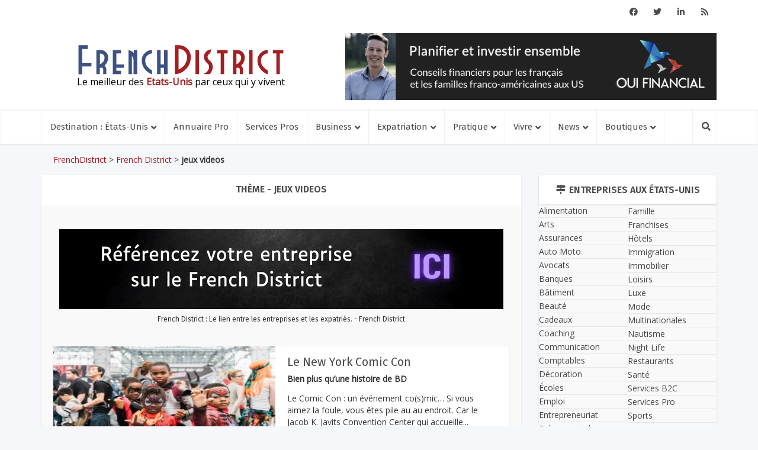

--- FILE ---
content_type: text/html; charset=UTF-8
request_url: https://frenchdistrict.com/tag/jeux-videos/
body_size: 33159
content:
<!DOCTYPE html>
<html lang="fr-FR" class="no-js no-svg">

<head>
<meta name='impact-site-verification' value='619558952' />
<meta http-equiv="Content-Type" content="text/html; charset=UTF-8" />
<script type="text/javascript">
/* <![CDATA[ */
var gform;gform||(document.addEventListener("gform_main_scripts_loaded",function(){gform.scriptsLoaded=!0}),document.addEventListener("gform/theme/scripts_loaded",function(){gform.themeScriptsLoaded=!0}),window.addEventListener("DOMContentLoaded",function(){gform.domLoaded=!0}),gform={domLoaded:!1,scriptsLoaded:!1,themeScriptsLoaded:!1,isFormEditor:()=>"function"==typeof InitializeEditor,callIfLoaded:function(o){return!(!gform.domLoaded||!gform.scriptsLoaded||!gform.themeScriptsLoaded&&!gform.isFormEditor()||(gform.isFormEditor()&&console.warn("The use of gform.initializeOnLoaded() is deprecated in the form editor context and will be removed in Gravity Forms 3.1."),o(),0))},initializeOnLoaded:function(o){gform.callIfLoaded(o)||(document.addEventListener("gform_main_scripts_loaded",()=>{gform.scriptsLoaded=!0,gform.callIfLoaded(o)}),document.addEventListener("gform/theme/scripts_loaded",()=>{gform.themeScriptsLoaded=!0,gform.callIfLoaded(o)}),window.addEventListener("DOMContentLoaded",()=>{gform.domLoaded=!0,gform.callIfLoaded(o)}))},hooks:{action:{},filter:{}},addAction:function(o,r,e,t){gform.addHook("action",o,r,e,t)},addFilter:function(o,r,e,t){gform.addHook("filter",o,r,e,t)},doAction:function(o){gform.doHook("action",o,arguments)},applyFilters:function(o){return gform.doHook("filter",o,arguments)},removeAction:function(o,r){gform.removeHook("action",o,r)},removeFilter:function(o,r,e){gform.removeHook("filter",o,r,e)},addHook:function(o,r,e,t,n){null==gform.hooks[o][r]&&(gform.hooks[o][r]=[]);var d=gform.hooks[o][r];null==n&&(n=r+"_"+d.length),gform.hooks[o][r].push({tag:n,callable:e,priority:t=null==t?10:t})},doHook:function(r,o,e){var t;if(e=Array.prototype.slice.call(e,1),null!=gform.hooks[r][o]&&((o=gform.hooks[r][o]).sort(function(o,r){return o.priority-r.priority}),o.forEach(function(o){"function"!=typeof(t=o.callable)&&(t=window[t]),"action"==r?t.apply(null,e):e[0]=t.apply(null,e)})),"filter"==r)return e[0]},removeHook:function(o,r,t,n){var e;null!=gform.hooks[o][r]&&(e=(e=gform.hooks[o][r]).filter(function(o,r,e){return!!(null!=n&&n!=o.tag||null!=t&&t!=o.priority)}),gform.hooks[o][r]=e)}});
/* ]]> */
</script>

<meta name="viewport" content="user-scalable=yes, width=device-width, initial-scale=1.0, maximum-scale=1, minimum-scale=1">
<link rel="profile" href="https://gmpg.org/xfn/11" />

<meta name='robots' content='index, follow, max-image-preview:large, max-snippet:-1, max-video-preview:-1' />
	<style>img:is([sizes="auto" i], [sizes^="auto," i]) { contain-intrinsic-size: 3000px 1500px }</style>
	
<!-- Google Tag Manager for WordPress by gtm4wp.com -->
<script data-cfasync="false" data-pagespeed-no-defer>
	var gtm4wp_datalayer_name = "dataLayer";
	var dataLayer = dataLayer || [];
</script>
<!-- End Google Tag Manager for WordPress by gtm4wp.com -->
	<!-- This site is optimized with the Yoast SEO plugin v26.4 - https://yoast.com/wordpress/plugins/seo/ -->
	<title>jeux videos Archives - French District</title>
	<link rel="canonical" href="https://frenchdistrict.com/tag/jeux-videos/" />
	<meta property="og:locale" content="fr_FR" />
	<meta property="og:type" content="article" />
	<meta property="og:title" content="jeux videos Archives - French District" />
	<meta property="og:url" content="https://frenchdistrict.com/tag/jeux-videos/" />
	<meta property="og:site_name" content="French District" />
	<meta name="twitter:card" content="summary_large_image" />
	<meta name="twitter:site" content="@frenchdistrict" />
	<script type="application/ld+json" class="yoast-schema-graph">{"@context":"https://schema.org","@graph":[{"@type":"CollectionPage","@id":"https://frenchdistrict.com/tag/jeux-videos/","url":"https://frenchdistrict.com/tag/jeux-videos/","name":"jeux videos Archives - French District","isPartOf":{"@id":"https://frenchdistrict.com/#website"},"primaryImageOfPage":{"@id":"https://frenchdistrict.com/tag/jeux-videos/#primaryimage"},"image":{"@id":"https://frenchdistrict.com/tag/jeux-videos/#primaryimage"},"thumbnailUrl":"https://frenchdistrict.com/wp-content/uploads/2025/10/new-york-comic-con-bd-mangas-jeux-videos-cosplay-une_8734651_5669780_2056341_5713803_8203574_9587220_7326927_3328141_4091263_6155768_9240422.jpg","breadcrumb":{"@id":"https://frenchdistrict.com/tag/jeux-videos/#breadcrumb"},"inLanguage":"fr-FR"},{"@type":"ImageObject","inLanguage":"fr-FR","@id":"https://frenchdistrict.com/tag/jeux-videos/#primaryimage","url":"https://frenchdistrict.com/wp-content/uploads/2025/10/new-york-comic-con-bd-mangas-jeux-videos-cosplay-une_8734651_5669780_2056341_5713803_8203574_9587220_7326927_3328141_4091263_6155768_9240422.jpg","contentUrl":"https://frenchdistrict.com/wp-content/uploads/2025/10/new-york-comic-con-bd-mangas-jeux-videos-cosplay-une_8734651_5669780_2056341_5713803_8203574_9587220_7326927_3328141_4091263_6155768_9240422.jpg","width":1600,"height":1067,"caption":"new-york-comic-con-bd-mangas-jeux-videos-cosplay-une"},{"@type":"BreadcrumbList","@id":"https://frenchdistrict.com/tag/jeux-videos/#breadcrumb","itemListElement":[{"@type":"ListItem","position":1,"name":"French District","item":"https://frenchdistrict.com/"},{"@type":"ListItem","position":2,"name":"jeux videos"}]},{"@type":"WebSite","@id":"https://frenchdistrict.com/#website","url":"https://frenchdistrict.com/","name":"French District","description":"Le meilleur des &lt;span&gt;Etats-Unis&lt;/span&gt; par ceux qui y vivent","potentialAction":[{"@type":"SearchAction","target":{"@type":"EntryPoint","urlTemplate":"https://frenchdistrict.com/?s={search_term_string}"},"query-input":{"@type":"PropertyValueSpecification","valueRequired":true,"valueName":"search_term_string"}}],"inLanguage":"fr-FR"}]}</script>
	<!-- / Yoast SEO plugin. -->


<link rel='dns-prefetch' href='//player.vimeo.com' />
<link rel='dns-prefetch' href='//www.googletagmanager.com' />
<link rel='dns-prefetch' href='//fonts.googleapis.com' />
<link rel='dns-prefetch' href='//use.fontawesome.com' />
<link rel='stylesheet' id='wp-block-library-css' href='https://frenchdistrict.com/wp-includes/css/dist/block-library/style.min.css?ver=6.8.3' type='text/css' media='all' />
<style id='classic-theme-styles-inline-css' type='text/css'>
/*! This file is auto-generated */
.wp-block-button__link{color:#fff;background-color:#32373c;border-radius:9999px;box-shadow:none;text-decoration:none;padding:calc(.667em + 2px) calc(1.333em + 2px);font-size:1.125em}.wp-block-file__button{background:#32373c;color:#fff;text-decoration:none}
</style>
<style id='safe-svg-svg-icon-style-inline-css' type='text/css'>
.safe-svg-cover{text-align:center}.safe-svg-cover .safe-svg-inside{display:inline-block;max-width:100%}.safe-svg-cover svg{fill:currentColor;height:100%;max-height:100%;max-width:100%;width:100%}

</style>
<link rel='stylesheet' id='cptui-extended-style-css' href='https://frenchdistrict.com/wp-content/plugins/cptui-extended/inc/../build/style-index.css?ver=1689461917' type='text/css' media='all' />
<style id='pdfemb-pdf-embedder-viewer-style-inline-css' type='text/css'>
.wp-block-pdfemb-pdf-embedder-viewer{max-width:none}

</style>
<style id='global-styles-inline-css' type='text/css'>
:root{--wp--preset--aspect-ratio--square: 1;--wp--preset--aspect-ratio--4-3: 4/3;--wp--preset--aspect-ratio--3-4: 3/4;--wp--preset--aspect-ratio--3-2: 3/2;--wp--preset--aspect-ratio--2-3: 2/3;--wp--preset--aspect-ratio--16-9: 16/9;--wp--preset--aspect-ratio--9-16: 9/16;--wp--preset--color--black: #000000;--wp--preset--color--cyan-bluish-gray: #abb8c3;--wp--preset--color--white: #ffffff;--wp--preset--color--pale-pink: #f78da7;--wp--preset--color--vivid-red: #cf2e2e;--wp--preset--color--luminous-vivid-orange: #ff6900;--wp--preset--color--luminous-vivid-amber: #fcb900;--wp--preset--color--light-green-cyan: #7bdcb5;--wp--preset--color--vivid-green-cyan: #00d084;--wp--preset--color--pale-cyan-blue: #8ed1fc;--wp--preset--color--vivid-cyan-blue: #0693e3;--wp--preset--color--vivid-purple: #9b51e0;--wp--preset--color--vce-acc: #a41e22;--wp--preset--color--vce-meta: #3d5185;--wp--preset--color--vce-txt: #444444;--wp--preset--color--vce-bg: #ffffff;--wp--preset--color--vce-cat-0: ;--wp--preset--color--vce-cat-42: #427eb4;--wp--preset--color--vce-cat-99: #50c076;--wp--preset--color--vce-cat-343: #50c076;--wp--preset--color--vce-cat-58: #a41e22;--wp--preset--gradient--vivid-cyan-blue-to-vivid-purple: linear-gradient(135deg,rgba(6,147,227,1) 0%,rgb(155,81,224) 100%);--wp--preset--gradient--light-green-cyan-to-vivid-green-cyan: linear-gradient(135deg,rgb(122,220,180) 0%,rgb(0,208,130) 100%);--wp--preset--gradient--luminous-vivid-amber-to-luminous-vivid-orange: linear-gradient(135deg,rgba(252,185,0,1) 0%,rgba(255,105,0,1) 100%);--wp--preset--gradient--luminous-vivid-orange-to-vivid-red: linear-gradient(135deg,rgba(255,105,0,1) 0%,rgb(207,46,46) 100%);--wp--preset--gradient--very-light-gray-to-cyan-bluish-gray: linear-gradient(135deg,rgb(238,238,238) 0%,rgb(169,184,195) 100%);--wp--preset--gradient--cool-to-warm-spectrum: linear-gradient(135deg,rgb(74,234,220) 0%,rgb(151,120,209) 20%,rgb(207,42,186) 40%,rgb(238,44,130) 60%,rgb(251,105,98) 80%,rgb(254,248,76) 100%);--wp--preset--gradient--blush-light-purple: linear-gradient(135deg,rgb(255,206,236) 0%,rgb(152,150,240) 100%);--wp--preset--gradient--blush-bordeaux: linear-gradient(135deg,rgb(254,205,165) 0%,rgb(254,45,45) 50%,rgb(107,0,62) 100%);--wp--preset--gradient--luminous-dusk: linear-gradient(135deg,rgb(255,203,112) 0%,rgb(199,81,192) 50%,rgb(65,88,208) 100%);--wp--preset--gradient--pale-ocean: linear-gradient(135deg,rgb(255,245,203) 0%,rgb(182,227,212) 50%,rgb(51,167,181) 100%);--wp--preset--gradient--electric-grass: linear-gradient(135deg,rgb(202,248,128) 0%,rgb(113,206,126) 100%);--wp--preset--gradient--midnight: linear-gradient(135deg,rgb(2,3,129) 0%,rgb(40,116,252) 100%);--wp--preset--font-size--small: 13px;--wp--preset--font-size--medium: 20px;--wp--preset--font-size--large: 21px;--wp--preset--font-size--x-large: 42px;--wp--preset--font-size--normal: 16px;--wp--preset--font-size--huge: 28px;--wp--preset--spacing--20: 0.44rem;--wp--preset--spacing--30: 0.67rem;--wp--preset--spacing--40: 1rem;--wp--preset--spacing--50: 1.5rem;--wp--preset--spacing--60: 2.25rem;--wp--preset--spacing--70: 3.38rem;--wp--preset--spacing--80: 5.06rem;--wp--preset--shadow--natural: 6px 6px 9px rgba(0, 0, 0, 0.2);--wp--preset--shadow--deep: 12px 12px 50px rgba(0, 0, 0, 0.4);--wp--preset--shadow--sharp: 6px 6px 0px rgba(0, 0, 0, 0.2);--wp--preset--shadow--outlined: 6px 6px 0px -3px rgba(255, 255, 255, 1), 6px 6px rgba(0, 0, 0, 1);--wp--preset--shadow--crisp: 6px 6px 0px rgba(0, 0, 0, 1);}:where(.is-layout-flex){gap: 0.5em;}:where(.is-layout-grid){gap: 0.5em;}body .is-layout-flex{display: flex;}.is-layout-flex{flex-wrap: wrap;align-items: center;}.is-layout-flex > :is(*, div){margin: 0;}body .is-layout-grid{display: grid;}.is-layout-grid > :is(*, div){margin: 0;}:where(.wp-block-columns.is-layout-flex){gap: 2em;}:where(.wp-block-columns.is-layout-grid){gap: 2em;}:where(.wp-block-post-template.is-layout-flex){gap: 1.25em;}:where(.wp-block-post-template.is-layout-grid){gap: 1.25em;}.has-black-color{color: var(--wp--preset--color--black) !important;}.has-cyan-bluish-gray-color{color: var(--wp--preset--color--cyan-bluish-gray) !important;}.has-white-color{color: var(--wp--preset--color--white) !important;}.has-pale-pink-color{color: var(--wp--preset--color--pale-pink) !important;}.has-vivid-red-color{color: var(--wp--preset--color--vivid-red) !important;}.has-luminous-vivid-orange-color{color: var(--wp--preset--color--luminous-vivid-orange) !important;}.has-luminous-vivid-amber-color{color: var(--wp--preset--color--luminous-vivid-amber) !important;}.has-light-green-cyan-color{color: var(--wp--preset--color--light-green-cyan) !important;}.has-vivid-green-cyan-color{color: var(--wp--preset--color--vivid-green-cyan) !important;}.has-pale-cyan-blue-color{color: var(--wp--preset--color--pale-cyan-blue) !important;}.has-vivid-cyan-blue-color{color: var(--wp--preset--color--vivid-cyan-blue) !important;}.has-vivid-purple-color{color: var(--wp--preset--color--vivid-purple) !important;}.has-black-background-color{background-color: var(--wp--preset--color--black) !important;}.has-cyan-bluish-gray-background-color{background-color: var(--wp--preset--color--cyan-bluish-gray) !important;}.has-white-background-color{background-color: var(--wp--preset--color--white) !important;}.has-pale-pink-background-color{background-color: var(--wp--preset--color--pale-pink) !important;}.has-vivid-red-background-color{background-color: var(--wp--preset--color--vivid-red) !important;}.has-luminous-vivid-orange-background-color{background-color: var(--wp--preset--color--luminous-vivid-orange) !important;}.has-luminous-vivid-amber-background-color{background-color: var(--wp--preset--color--luminous-vivid-amber) !important;}.has-light-green-cyan-background-color{background-color: var(--wp--preset--color--light-green-cyan) !important;}.has-vivid-green-cyan-background-color{background-color: var(--wp--preset--color--vivid-green-cyan) !important;}.has-pale-cyan-blue-background-color{background-color: var(--wp--preset--color--pale-cyan-blue) !important;}.has-vivid-cyan-blue-background-color{background-color: var(--wp--preset--color--vivid-cyan-blue) !important;}.has-vivid-purple-background-color{background-color: var(--wp--preset--color--vivid-purple) !important;}.has-black-border-color{border-color: var(--wp--preset--color--black) !important;}.has-cyan-bluish-gray-border-color{border-color: var(--wp--preset--color--cyan-bluish-gray) !important;}.has-white-border-color{border-color: var(--wp--preset--color--white) !important;}.has-pale-pink-border-color{border-color: var(--wp--preset--color--pale-pink) !important;}.has-vivid-red-border-color{border-color: var(--wp--preset--color--vivid-red) !important;}.has-luminous-vivid-orange-border-color{border-color: var(--wp--preset--color--luminous-vivid-orange) !important;}.has-luminous-vivid-amber-border-color{border-color: var(--wp--preset--color--luminous-vivid-amber) !important;}.has-light-green-cyan-border-color{border-color: var(--wp--preset--color--light-green-cyan) !important;}.has-vivid-green-cyan-border-color{border-color: var(--wp--preset--color--vivid-green-cyan) !important;}.has-pale-cyan-blue-border-color{border-color: var(--wp--preset--color--pale-cyan-blue) !important;}.has-vivid-cyan-blue-border-color{border-color: var(--wp--preset--color--vivid-cyan-blue) !important;}.has-vivid-purple-border-color{border-color: var(--wp--preset--color--vivid-purple) !important;}.has-vivid-cyan-blue-to-vivid-purple-gradient-background{background: var(--wp--preset--gradient--vivid-cyan-blue-to-vivid-purple) !important;}.has-light-green-cyan-to-vivid-green-cyan-gradient-background{background: var(--wp--preset--gradient--light-green-cyan-to-vivid-green-cyan) !important;}.has-luminous-vivid-amber-to-luminous-vivid-orange-gradient-background{background: var(--wp--preset--gradient--luminous-vivid-amber-to-luminous-vivid-orange) !important;}.has-luminous-vivid-orange-to-vivid-red-gradient-background{background: var(--wp--preset--gradient--luminous-vivid-orange-to-vivid-red) !important;}.has-very-light-gray-to-cyan-bluish-gray-gradient-background{background: var(--wp--preset--gradient--very-light-gray-to-cyan-bluish-gray) !important;}.has-cool-to-warm-spectrum-gradient-background{background: var(--wp--preset--gradient--cool-to-warm-spectrum) !important;}.has-blush-light-purple-gradient-background{background: var(--wp--preset--gradient--blush-light-purple) !important;}.has-blush-bordeaux-gradient-background{background: var(--wp--preset--gradient--blush-bordeaux) !important;}.has-luminous-dusk-gradient-background{background: var(--wp--preset--gradient--luminous-dusk) !important;}.has-pale-ocean-gradient-background{background: var(--wp--preset--gradient--pale-ocean) !important;}.has-electric-grass-gradient-background{background: var(--wp--preset--gradient--electric-grass) !important;}.has-midnight-gradient-background{background: var(--wp--preset--gradient--midnight) !important;}.has-small-font-size{font-size: var(--wp--preset--font-size--small) !important;}.has-medium-font-size{font-size: var(--wp--preset--font-size--medium) !important;}.has-large-font-size{font-size: var(--wp--preset--font-size--large) !important;}.has-x-large-font-size{font-size: var(--wp--preset--font-size--x-large) !important;}
:where(.wp-block-post-template.is-layout-flex){gap: 1.25em;}:where(.wp-block-post-template.is-layout-grid){gap: 1.25em;}
:where(.wp-block-columns.is-layout-flex){gap: 2em;}:where(.wp-block-columns.is-layout-grid){gap: 2em;}
:root :where(.wp-block-pullquote){font-size: 1.5em;line-height: 1.6;}
</style>
<link rel='stylesheet' id='awesome-weather-css' href='https://frenchdistrict.com/wp-content/plugins/awesome-weather/awesome-weather.css?ver=6.8.3' type='text/css' media='all' />
<style id='awesome-weather-inline-css' type='text/css'>
.awesome-weather-wrap { font-family: 'Open Sans', sans-serif; font-weight: 400; font-size: 14px; line-height: 14px; }
</style>
<link rel='stylesheet' id='opensans-googlefont-css' href='//fonts.googleapis.com/css?family=Open+Sans%3A400&#038;ver=6.8.3' type='text/css' media='all' />
<link rel='stylesheet' id='woocommerce-layout-css' href='https://frenchdistrict.com/wp-content/plugins/woocommerce/assets/css/woocommerce-layout.css?ver=10.3.7' type='text/css' media='all' />
<link rel='stylesheet' id='woocommerce-smallscreen-css' href='https://frenchdistrict.com/wp-content/plugins/woocommerce/assets/css/woocommerce-smallscreen.css?ver=10.3.7' type='text/css' media='only screen and (max-width: 768px)' />
<link rel='stylesheet' id='woocommerce-general-css' href='https://frenchdistrict.com/wp-content/plugins/woocommerce/assets/css/woocommerce.css?ver=10.3.7' type='text/css' media='all' />
<style id='woocommerce-inline-inline-css' type='text/css'>
.woocommerce form .form-row .required { visibility: visible; }
</style>
<link rel='stylesheet' id='brands-styles-css' href='https://frenchdistrict.com/wp-content/plugins/woocommerce/assets/css/brands.css?ver=10.3.7' type='text/css' media='all' />
<link rel='stylesheet' id='vce-fonts-css' href='https://fonts.googleapis.com/css2?family=Open%20Sans:wght@400&#038;family=Fira%20Sans:wght@400;600' type='text/css' media='all' />
<link rel='stylesheet' id='vce-style-css' href='https://frenchdistrict.com/wp-content/themes/voice/assets/css/min.css?ver=3.0.3' type='text/css' media='all' />
<style id='vce-style-inline-css' type='text/css'>
body, button, input, select, textarea {font-size: 1.6rem;}.vce-single .entry-headline p{font-size: 1.6rem;}.main-navigation a{font-size: 1.2rem;}.sidebar .widget-title{font-size: 1.2rem;}.sidebar .widget, .vce-lay-c .entry-content, .vce-lay-h .entry-content {font-size: 1.4rem;}.vce-featured-link-article{font-size: 3.5rem;}.vce-featured-grid-big.vce-featured-grid .vce-featured-link-article{font-size: 2.4rem;}.vce-featured-grid .vce-featured-link-article{font-size: 1.5rem;}h1 { font-size: 3.0rem; }h2 { font-size: 3.0rem; }h3 { font-size: 3.0rem; }h4 { font-size: 3.0rem; }h5 { font-size: 3.0rem; }h6 { font-size: 2.4rem; }.comment-reply-title, .main-box-title{font-size: 1.5rem;}h1.entry-title{font-size: 3.0rem;}.vce-lay-a .entry-title a{font-size: 2.5rem;}.vce-lay-b .entry-title{font-size: 1.8rem;}.vce-lay-c .entry-title, .vce-sid-none .vce-lay-c .entry-title{font-size: 1.6rem;}.vce-lay-d .entry-title{font-size: 1.2rem;}.vce-lay-e .entry-title{font-size: 1.2rem;}.vce-lay-f .entry-title{font-size: 1.2rem;}.vce-lay-g .entry-title a, .vce-lay-g .entry-title a:hover{font-size: 2.0rem;}.vce-lay-h .entry-title{font-size: 1.8rem;}.entry-meta div,.entry-meta div a,.vce-lay-g .meta-item,.vce-lay-c .meta-item{font-size: 1.0rem;}.vce-lay-d .meta-category a,.vce-lay-d .entry-meta div,.vce-lay-d .entry-meta div a,.vce-lay-e .entry-meta div,.vce-lay-e .entry-meta div a,.vce-lay-e .fn,.vce-lay-e .meta-item{font-size: 1.0rem;}body {background-color:transparent;}body,.mks_author_widget h3,.site-description,.meta-category a,textarea {font-family: 'Open Sans';font-weight: 400;}h1,h2,h3,h4,h5,h6,blockquote,.vce-post-link,.site-title,.site-title a,.main-box-title,.comment-reply-title,.entry-title a,.vce-single .entry-headline p,.vce-prev-next-link,.author-title,.mks_pullquote,.widget_rss ul li .rsswidget,#bbpress-forums .bbp-forum-title,#bbpress-forums .bbp-topic-permalink {font-family: 'Fira Sans';font-weight: 600;}.main-navigation a,.sidr a{font-family: 'Fira Sans';font-weight: 400;}.vce-single .entry-content,.vce-single .entry-headline,.vce-single .entry-footer,.vce-share-bar {width: 750px;}.vce-lay-a .lay-a-content{width: 750px;max-width: 750px;}.vce-page .entry-content,.vce-page .entry-title-page {width: 600px;}.vce-sid-none .vce-single .entry-content,.vce-sid-none .vce-single .entry-headline,.vce-sid-none .vce-single .entry-footer {width: 920px;}.vce-sid-none .vce-page .entry-content,.vce-sid-none .vce-page .entry-title-page,.error404 .entry-content {width: 600px;max-width: 600px;}body, button, input, select, textarea{color: #444444;}h1,h2,h3,h4,h5,h6,.entry-title a,.prev-next-nav a,#bbpress-forums .bbp-forum-title, #bbpress-forums .bbp-topic-permalink,.woocommerce ul.products li.product .price .amount{color: #4c4c4c;}a,.entry-title a:hover,.vce-prev-next-link:hover,.vce-author-links a:hover,.required,.error404 h4,.prev-next-nav a:hover,#bbpress-forums .bbp-forum-title:hover, #bbpress-forums .bbp-topic-permalink:hover,.woocommerce ul.products li.product h3:hover,.woocommerce ul.products li.product h3:hover mark,.main-box-title a:hover{color: #a41e22;}.vce-square,.vce-main-content .mejs-controls .mejs-time-rail .mejs-time-current,button,input[type="button"],input[type="reset"],input[type="submit"],.vce-button,.pagination-wapper a,#vce-pagination .next.page-numbers,#vce-pagination .prev.page-numbers,#vce-pagination .page-numbers,#vce-pagination .page-numbers.current,.vce-link-pages a,#vce-pagination a,.vce-load-more a,.vce-slider-pagination .owl-nav > div,.vce-mega-menu-posts-wrap .owl-nav > div,.comment-reply-link:hover,.vce-featured-section a,.vce-lay-g .vce-featured-info .meta-category a,.vce-404-menu a,.vce-post.sticky .meta-image:before,#vce-pagination .page-numbers:hover,#bbpress-forums .bbp-pagination .current,#bbpress-forums .bbp-pagination a:hover,.woocommerce #respond input#submit,.woocommerce a.button,.woocommerce button.button,.woocommerce input.button,.woocommerce ul.products li.product .added_to_cart,.woocommerce #respond input#submit:hover,.woocommerce a.button:hover,.woocommerce button.button:hover,.woocommerce input.button:hover,.woocommerce ul.products li.product .added_to_cart:hover,.woocommerce #respond input#submit.alt,.woocommerce a.button.alt,.woocommerce button.button.alt,.woocommerce input.button.alt,.woocommerce #respond input#submit.alt:hover, .woocommerce a.button.alt:hover, .woocommerce button.button.alt:hover, .woocommerce input.button.alt:hover,.woocommerce span.onsale,.woocommerce .widget_price_filter .ui-slider .ui-slider-range,.woocommerce .widget_price_filter .ui-slider .ui-slider-handle,.comments-holder .navigation .page-numbers.current,.vce-lay-a .vce-read-more:hover,.vce-lay-c .vce-read-more:hover,body div.wpforms-container-full .wpforms-form input[type=submit], body div.wpforms-container-full .wpforms-form button[type=submit], body div.wpforms-container-full .wpforms-form .wpforms-page-button,body div.wpforms-container-full .wpforms-form input[type=submit]:hover, body div.wpforms-container-full .wpforms-form button[type=submit]:hover, body div.wpforms-container-full .wpforms-form .wpforms-page-button:hover,.wp-block-search__button {background-color: #a41e22;}#vce-pagination .page-numbers,.comments-holder .navigation .page-numbers{background: transparent;color: #a41e22;border: 1px solid #a41e22;}.comments-holder .navigation .page-numbers:hover{background: #a41e22;border: 1px solid #a41e22;}.bbp-pagination-links a{background: transparent;color: #a41e22;border: 1px solid #a41e22 !important;}#vce-pagination .page-numbers.current,.bbp-pagination-links span.current,.comments-holder .navigation .page-numbers.current{border: 1px solid #a41e22;}.widget_categories .cat-item:before,.widget_categories .cat-item .count{background: #a41e22;}.comment-reply-link,.vce-lay-a .vce-read-more,.vce-lay-c .vce-read-more{border: 1px solid #a41e22;}.entry-meta div,.entry-meta-count,.entry-meta div a,.comment-metadata a,.meta-category span,.meta-author-wrapped,.wp-caption .wp-caption-text,.widget_rss .rss-date,.sidebar cite,.site-footer cite,.sidebar .vce-post-list .entry-meta div,.sidebar .vce-post-list .entry-meta div a,.sidebar .vce-post-list .fn,.sidebar .vce-post-list .fn a,.site-footer .vce-post-list .entry-meta div,.site-footer .vce-post-list .entry-meta div a,.site-footer .vce-post-list .fn,.site-footer .vce-post-list .fn a,#bbpress-forums .bbp-topic-started-by,#bbpress-forums .bbp-topic-started-in,#bbpress-forums .bbp-forum-info .bbp-forum-content,#bbpress-forums p.bbp-topic-meta,span.bbp-admin-links a,.bbp-reply-post-date,#bbpress-forums li.bbp-header,#bbpress-forums li.bbp-footer,.woocommerce .woocommerce-result-count,.woocommerce .product_meta{color: #3d5185;}.main-box-title, .comment-reply-title, .main-box-head{background: #ffffff;color: ;}.main-box-title a{color: ;}.sidebar .widget .widget-title a{color: ;}.main-box,.comment-respond,.prev-next-nav{background: #f9f9f9;}.vce-post,ul.comment-list > li.comment,.main-box-single,.ie8 .vce-single,#disqus_thread,.vce-author-card,.vce-author-card .vce-content-outside,.mks-bredcrumbs-container,ul.comment-list > li.pingback{background: #ffffff;}.mks_tabs.horizontal .mks_tab_nav_item.active{border-bottom: 1px solid #ffffff;}.mks_tabs.horizontal .mks_tab_item,.mks_tabs.vertical .mks_tab_nav_item.active,.mks_tabs.horizontal .mks_tab_nav_item.active{background: #ffffff;}.mks_tabs.vertical .mks_tab_nav_item.active{border-right: 1px solid #ffffff;}#vce-pagination,.vce-slider-pagination .owl-controls,.vce-content-outside,.comments-holder .navigation{background: #f3f3f3;}.sidebar .widget-title{background: #ffffff;color: #4c4c4c;}.sidebar .widget{background: #f9f9f9;}.sidebar .widget,.sidebar .widget li a,.sidebar .mks_author_widget h3 a,.sidebar .mks_author_widget h3,.sidebar .vce-search-form .vce-search-input,.sidebar .vce-search-form .vce-search-input:focus{color: #444444;}.sidebar .widget li a:hover,.sidebar .widget a,.widget_nav_menu li.menu-item-has-children:hover:after,.widget_pages li.page_item_has_children:hover:after{color: #a41e22;}.sidebar .tagcloud a {border: 1px solid #a41e22;}.sidebar .mks_author_link,.sidebar .tagcloud a:hover,.sidebar .mks_themeforest_widget .more,.sidebar button,.sidebar input[type="button"],.sidebar input[type="reset"],.sidebar input[type="submit"],.sidebar .vce-button,.sidebar .bbp_widget_login .button{background-color: #a41e22;}.sidebar .mks_author_widget .mks_autor_link_wrap,.sidebar .mks_themeforest_widget .mks_read_more,.widget .meks-instagram-follow-link {background: #ffffff;}.sidebar #wp-calendar caption,.sidebar .recentcomments,.sidebar .post-date,.sidebar #wp-calendar tbody{color: rgba(68,68,68,0.7);}.site-footer{background: #373941;}.site-footer .widget-title{color: #ffffff;}.site-footer,.site-footer .widget,.site-footer .widget li a,.site-footer .mks_author_widget h3 a,.site-footer .mks_author_widget h3,.site-footer .vce-search-form .vce-search-input,.site-footer .vce-search-form .vce-search-input:focus{color: #f9f9f9;}.site-footer .widget li a:hover,.site-footer .widget a,.site-info a{color: #a41b1f;}.site-footer .tagcloud a {border: 1px solid #a41b1f;}.site-footer .mks_author_link,.site-footer .mks_themeforest_widget .more,.site-footer button,.site-footer input[type="button"],.site-footer input[type="reset"],.site-footer input[type="submit"],.site-footer .vce-button,.site-footer .tagcloud a:hover{background-color: #a41b1f;}.site-footer #wp-calendar caption,.site-footer .recentcomments,.site-footer .post-date,.site-footer #wp-calendar tbody,.site-footer .site-info{color: rgba(249,249,249,0.7);}.top-header,.top-nav-menu li .sub-menu{background: #ffffff;}.top-header,.top-header a{color: #4a4a4a;}.top-header .vce-search-form .vce-search-input,.top-header .vce-search-input:focus,.top-header .vce-search-submit{color: #4a4a4a;}.top-header .vce-search-form .vce-search-input::-webkit-input-placeholder { color: #4a4a4a;}.top-header .vce-search-form .vce-search-input:-moz-placeholder { color: #4a4a4a;}.top-header .vce-search-form .vce-search-input::-moz-placeholder { color: #4a4a4a;}.top-header .vce-search-form .vce-search-input:-ms-input-placeholder { color: #4a4a4a;}.header-1-wrapper{height: 145px;padding-top: 10px;}.header-2-wrapper,.header-3-wrapper{height: 145px;}.header-2-wrapper .site-branding,.header-3-wrapper .site-branding{top: 10px;left: 0px;}.site-title a, .site-title a:hover{color: #232323;}.site-description{color: #aaaaaa;}.main-header{background-color: #ffffff;}.header-bottom-wrapper{background: #ffffff;}.vce-header-ads{margin: 27px 0;}.header-3-wrapper .nav-menu > li > a{padding: 62px 15px;}.header-sticky,.sidr{background: rgba(255,255,255,0.95);}.ie8 .header-sticky{background: #ffffff;}.main-navigation a,.nav-menu .vce-mega-menu > .sub-menu > li > a,.sidr li a,.vce-menu-parent{color: #4a4a4a;}.nav-menu > li:hover > a,.nav-menu > .current_page_item > a,.nav-menu > .current-menu-item > a,.nav-menu > .current-menu-ancestor > a,.main-navigation a.vce-item-selected,.main-navigation ul ul li:hover > a,.nav-menu ul .current-menu-item a,.nav-menu ul .current_page_item a,.vce-menu-parent:hover,.sidr li a:hover,.sidr li.sidr-class-current_page_item > a,.main-navigation li.current-menu-item.fa:before,.vce-responsive-nav{color: #a41b1f;}#sidr-id-vce_main_navigation_menu .soc-nav-menu li a:hover {color: #4a4a4a;}.nav-menu > li:hover > a,.nav-menu > .current_page_item > a,.nav-menu > .current-menu-item > a,.nav-menu > .current-menu-ancestor > a,.main-navigation a.vce-item-selected,.main-navigation ul ul,.header-sticky .nav-menu > .current_page_item:hover > a,.header-sticky .nav-menu > .current-menu-item:hover > a,.header-sticky .nav-menu > .current-menu-ancestor:hover > a,.header-sticky .main-navigation a.vce-item-selected:hover{background-color: #ffffff;}.search-header-wrap ul {border-top: 2px solid #a41b1f;}.vce-cart-icon a.vce-custom-cart span,.sidr-class-vce-custom-cart .sidr-class-vce-cart-count {background: #a41b1f;font-family: 'Open Sans';}.vce-border-top .main-box-title{border-top: 2px solid #a41e22;}.tagcloud a:hover,.sidebar .widget .mks_author_link,.sidebar .widget.mks_themeforest_widget .more,.site-footer .widget .mks_author_link,.site-footer .widget.mks_themeforest_widget .more,.vce-lay-g .entry-meta div,.vce-lay-g .fn,.vce-lay-g .fn a{color: #FFF;}.vce-featured-header .vce-featured-header-background{opacity: 0.5}.vce-featured-grid .vce-featured-header-background,.vce-post-big .vce-post-img:after,.vce-post-slider .vce-post-img:after{opacity: 0.6}.vce-featured-grid .owl-item:hover .vce-grid-text .vce-featured-header-background,.vce-post-big li:hover .vce-post-img:after,.vce-post-slider li:hover .vce-post-img:after {opacity: 0.8}.vce-featured-grid.vce-featured-grid-big .vce-featured-header-background,.vce-post-big .vce-post-img:after,.vce-post-slider .vce-post-img:after{opacity: 0.5}.vce-featured-grid.vce-featured-grid-big .owl-item:hover .vce-grid-text .vce-featured-header-background,.vce-post-big li:hover .vce-post-img:after,.vce-post-slider li:hover .vce-post-img:after {opacity: 0.8}#back-top {background: #323232}.sidr input[type=text]{background: rgba(74,74,74,0.1);color: rgba(74,74,74,0.5);}.is-style-solid-color{background-color: #a41e22;color: #ffffff;}.wp-block-image figcaption{color: #3d5185;}.wp-block-cover .wp-block-cover-image-text, .wp-block-cover .wp-block-cover-text, .wp-block-cover h2, .wp-block-cover-image .wp-block-cover-image-text, .wp-block-cover-image .wp-block-cover-text, .wp-block-cover-image h2,p.has-drop-cap:not(:focus)::first-letter,p.wp-block-subhead{font-family: 'Fira Sans';font-weight: 600;}.wp-block-cover .wp-block-cover-image-text, .wp-block-cover .wp-block-cover-text, .wp-block-cover h2, .wp-block-cover-image .wp-block-cover-image-text, .wp-block-cover-image .wp-block-cover-text, .wp-block-cover-image h2{font-size: 3.0rem;}p.wp-block-subhead{font-size: 1.6rem;}.wp-block-button__link{background: #a41e22}.wp-block-search .wp-block-search__button{color: #ffffff}.meta-image:hover a img,.vce-lay-h .img-wrap:hover .meta-image > img,.img-wrp:hover img,.vce-gallery-big:hover img,.vce-gallery .gallery-item:hover img,.wp-block-gallery .blocks-gallery-item:hover img,.vce_posts_widget .vce-post-big li:hover img,.vce-featured-grid .owl-item:hover img,.vce-post-img:hover img,.mega-menu-img:hover img{-webkit-transform: scale(1.1);-moz-transform: scale(1.1);-o-transform: scale(1.1);-ms-transform: scale(1.1);transform: scale(1.1);}.has-small-font-size{ font-size: 1.2rem;}.has-large-font-size{ font-size: 1.9rem;}.has-huge-font-size{ font-size: 2.3rem;}@media(min-width: 671px){.has-small-font-size{ font-size: 1.3rem;}.has-normal-font-size{ font-size: 1.6rem;}.has-large-font-size{ font-size: 2.1rem;}.has-huge-font-size{ font-size: 2.8rem;}}.has-vce-acc-background-color{ background-color: #a41e22;}.has-vce-acc-color{ color: #a41e22;}.has-vce-meta-background-color{ background-color: #3d5185;}.has-vce-meta-color{ color: #3d5185;}.has-vce-txt-background-color{ background-color: #444444;}.has-vce-txt-color{ color: #444444;}.has-vce-bg-background-color{ background-color: #ffffff;}.has-vce-bg-color{ color: #ffffff;}.has-vce-cat-0-background-color{ background-color: ;}.has-vce-cat-0-color{ color: ;}.has-vce-cat-42-background-color{ background-color: #427eb4;}.has-vce-cat-42-color{ color: #427eb4;}.has-vce-cat-99-background-color{ background-color: #50c076;}.has-vce-cat-99-color{ color: #50c076;}.has-vce-cat-343-background-color{ background-color: #50c076;}.has-vce-cat-343-color{ color: #50c076;}.has-vce-cat-58-background-color{ background-color: #a41e22;}.has-vce-cat-58-color{ color: #a41e22;}a.category-42, .sidebar .widget .vce-post-list a.category-42{ color: #427eb4;}body.category-42 .main-box-title, .main-box-title.cat-42 { border-top: 2px solid #427eb4;}.widget_categories li.cat-item-42 .count { background: #427eb4;}.widget_categories li.cat-item-42:before { background:#427eb4;}.vce-featured-section .category-42, .vce-post-big .meta-category a.category-42, .vce-post-slider .meta-category a.category-42{ background-color: #427eb4;}.vce-lay-g .vce-featured-info .meta-category a.category-42{ background-color: #427eb4;}.vce-lay-h header .meta-category a.category-42{ background-color: #427eb4;}a.category-99, .sidebar .widget .vce-post-list a.category-99{ color: #50c076;}body.category-99 .main-box-title, .main-box-title.cat-99 { border-top: 2px solid #50c076;}.widget_categories li.cat-item-99 .count { background: #50c076;}.widget_categories li.cat-item-99:before { background:#50c076;}.vce-featured-section .category-99, .vce-post-big .meta-category a.category-99, .vce-post-slider .meta-category a.category-99{ background-color: #50c076;}.vce-lay-g .vce-featured-info .meta-category a.category-99{ background-color: #50c076;}.vce-lay-h header .meta-category a.category-99{ background-color: #50c076;}a.category-343, .sidebar .widget .vce-post-list a.category-343{ color: #50c076;}body.category-343 .main-box-title, .main-box-title.cat-343 { border-top: 2px solid #50c076;}.widget_categories li.cat-item-343 .count { background: #50c076;}.widget_categories li.cat-item-343:before { background:#50c076;}.vce-featured-section .category-343, .vce-post-big .meta-category a.category-343, .vce-post-slider .meta-category a.category-343{ background-color: #50c076;}.vce-lay-g .vce-featured-info .meta-category a.category-343{ background-color: #50c076;}.vce-lay-h header .meta-category a.category-343{ background-color: #50c076;}a.category-58, .sidebar .widget .vce-post-list a.category-58{ color: #a41e22;}body.category-58 .main-box-title, .main-box-title.cat-58 { border-top: 2px solid #a41e22;}.widget_categories li.cat-item-58 .count { background: #a41e22;}.widget_categories li.cat-item-58:before { background:#a41e22;}.vce-featured-section .category-58, .vce-post-big .meta-category a.category-58, .vce-post-slider .meta-category a.category-58{ background-color: #a41e22;}.vce-lay-g .vce-featured-info .meta-category a.category-58{ background-color: #a41e22;}.vce-lay-h header .meta-category a.category-58{ background-color: #a41e22;}.main-box-title{text-transform: uppercase;}.sidebar .widget-title{text-transform: uppercase;}
</style>
<link rel='stylesheet' id='vce-woocommerce-css' href='https://frenchdistrict.com/wp-content/themes/voice/assets/css/vce-woocommerce.css?ver=3.0.3' type='text/css' media='all' />
<link rel='stylesheet' id='vce_child_load_scripts-css' href='https://frenchdistrict.com/wp-content/themes/frenchdistrict/style.css?ver=2.8.3' type='text/css' media='screen' />
<link rel='stylesheet' id='algolia-autocomplete-css' href='https://frenchdistrict.com/wp-content/plugins/search-by-algolia-instant-relevant-results/includes/../css/algolia-autocomplete.css?ver=2.11.2' type='text/css' media='screen' />
<link rel='stylesheet' id='bfa-font-awesome-css' href='https://use.fontawesome.com/releases/v5.15.4/css/all.css?ver=2.0.3' type='text/css' media='all' />
<link rel='stylesheet' id='bfa-font-awesome-v4-shim-css' href='https://use.fontawesome.com/releases/v5.15.4/css/v4-shims.css?ver=2.0.3' type='text/css' media='all' />
<style id='bfa-font-awesome-v4-shim-inline-css' type='text/css'>

			@font-face {
				font-family: 'FontAwesome';
				src: url('https://use.fontawesome.com/releases/v5.15.4/webfonts/fa-brands-400.eot'),
				url('https://use.fontawesome.com/releases/v5.15.4/webfonts/fa-brands-400.eot?#iefix') format('embedded-opentype'),
				url('https://use.fontawesome.com/releases/v5.15.4/webfonts/fa-brands-400.woff2') format('woff2'),
				url('https://use.fontawesome.com/releases/v5.15.4/webfonts/fa-brands-400.woff') format('woff'),
				url('https://use.fontawesome.com/releases/v5.15.4/webfonts/fa-brands-400.ttf') format('truetype'),
				url('https://use.fontawesome.com/releases/v5.15.4/webfonts/fa-brands-400.svg#fontawesome') format('svg');
			}

			@font-face {
				font-family: 'FontAwesome';
				src: url('https://use.fontawesome.com/releases/v5.15.4/webfonts/fa-solid-900.eot'),
				url('https://use.fontawesome.com/releases/v5.15.4/webfonts/fa-solid-900.eot?#iefix') format('embedded-opentype'),
				url('https://use.fontawesome.com/releases/v5.15.4/webfonts/fa-solid-900.woff2') format('woff2'),
				url('https://use.fontawesome.com/releases/v5.15.4/webfonts/fa-solid-900.woff') format('woff'),
				url('https://use.fontawesome.com/releases/v5.15.4/webfonts/fa-solid-900.ttf') format('truetype'),
				url('https://use.fontawesome.com/releases/v5.15.4/webfonts/fa-solid-900.svg#fontawesome') format('svg');
			}

			@font-face {
				font-family: 'FontAwesome';
				src: url('https://use.fontawesome.com/releases/v5.15.4/webfonts/fa-regular-400.eot'),
				url('https://use.fontawesome.com/releases/v5.15.4/webfonts/fa-regular-400.eot?#iefix') format('embedded-opentype'),
				url('https://use.fontawesome.com/releases/v5.15.4/webfonts/fa-regular-400.woff2') format('woff2'),
				url('https://use.fontawesome.com/releases/v5.15.4/webfonts/fa-regular-400.woff') format('woff'),
				url('https://use.fontawesome.com/releases/v5.15.4/webfonts/fa-regular-400.ttf') format('truetype'),
				url('https://use.fontawesome.com/releases/v5.15.4/webfonts/fa-regular-400.svg#fontawesome') format('svg');
				unicode-range: U+F004-F005,U+F007,U+F017,U+F022,U+F024,U+F02E,U+F03E,U+F044,U+F057-F059,U+F06E,U+F070,U+F075,U+F07B-F07C,U+F080,U+F086,U+F089,U+F094,U+F09D,U+F0A0,U+F0A4-F0A7,U+F0C5,U+F0C7-F0C8,U+F0E0,U+F0EB,U+F0F3,U+F0F8,U+F0FE,U+F111,U+F118-F11A,U+F11C,U+F133,U+F144,U+F146,U+F14A,U+F14D-F14E,U+F150-F152,U+F15B-F15C,U+F164-F165,U+F185-F186,U+F191-F192,U+F1AD,U+F1C1-F1C9,U+F1CD,U+F1D8,U+F1E3,U+F1EA,U+F1F6,U+F1F9,U+F20A,U+F247-F249,U+F24D,U+F254-F25B,U+F25D,U+F267,U+F271-F274,U+F279,U+F28B,U+F28D,U+F2B5-F2B6,U+F2B9,U+F2BB,U+F2BD,U+F2C1-F2C2,U+F2D0,U+F2D2,U+F2DC,U+F2ED,U+F328,U+F358-F35B,U+F3A5,U+F3D1,U+F410,U+F4AD;
			}
		
</style>
<link rel='stylesheet' id='wp-featherlight-css' href='https://frenchdistrict.com/wp-content/plugins/wp-featherlight/css/wp-featherlight.min.css?ver=1.3.4' type='text/css' media='all' />
<script type="text/javascript" src="https://frenchdistrict.com/wp-includes/js/jquery/jquery.min.js?ver=3.7.1" id="jquery-core-js"></script>
<script type="text/javascript" src="https://frenchdistrict.com/wp-includes/js/jquery/jquery-migrate.min.js?ver=3.4.1" id="jquery-migrate-js"></script>
<script type="text/javascript" src="https://frenchdistrict.com/wp-content/plugins/woocommerce/assets/js/jquery-blockui/jquery.blockUI.min.js?ver=2.7.0-wc.10.3.7" id="wc-jquery-blockui-js" data-wp-strategy="defer"></script>
<script type="text/javascript" id="wc-add-to-cart-js-extra">
/* <![CDATA[ */
var wc_add_to_cart_params = {"ajax_url":"\/wp-admin\/admin-ajax.php","wc_ajax_url":"\/?wc-ajax=%%endpoint%%","i18n_view_cart":"Voir le panier","cart_url":"https:\/\/frenchdistrict.com\/panier\/","is_cart":"","cart_redirect_after_add":"no"};
/* ]]> */
</script>
<script type="text/javascript" src="https://frenchdistrict.com/wp-content/plugins/woocommerce/assets/js/frontend/add-to-cart.min.js?ver=10.3.7" id="wc-add-to-cart-js" defer="defer" data-wp-strategy="defer"></script>
<script type="text/javascript" src="https://frenchdistrict.com/wp-content/plugins/woocommerce/assets/js/js-cookie/js.cookie.min.js?ver=2.1.4-wc.10.3.7" id="wc-js-cookie-js" data-wp-strategy="defer"></script>
<script type="text/javascript" src="https://frenchdistrict.com/wp-includes/js/underscore.min.js?ver=1.13.7" id="underscore-js"></script>
<script type="text/javascript" id="wp-util-js-extra">
/* <![CDATA[ */
var _wpUtilSettings = {"ajax":{"url":"\/wp-admin\/admin-ajax.php"}};
/* ]]> */
</script>
<script type="text/javascript" src="https://frenchdistrict.com/wp-includes/js/wp-util.min.js?ver=6.8.3" id="wp-util-js"></script>
<script type="text/javascript" src="https://frenchdistrict.com/wp-content/plugins/search-by-algolia-instant-relevant-results/includes/../js/algoliasearch/algoliasearch.jquery.min.js?ver=2.11.2" id="algolia-search-js"></script>
<script type="text/javascript" src="https://frenchdistrict.com/wp-content/plugins/search-by-algolia-instant-relevant-results/includes/../js/autocomplete.js/autocomplete.min.js?ver=2.11.2" id="algolia-autocomplete-js"></script>
<script type="text/javascript" src="https://frenchdistrict.com/wp-content/plugins/search-by-algolia-instant-relevant-results/includes/../js/autocomplete-noconflict.js?ver=2.11.2" id="algolia-autocomplete-noconflict-js"></script>

<!-- Extrait de code de la balise Google (gtag.js) ajouté par Site Kit -->
<!-- Extrait Google Analytics ajouté par Site Kit -->
<script type="text/javascript" src="https://www.googletagmanager.com/gtag/js?id=GT-NS4BLKX" id="google_gtagjs-js" async></script>
<script type="text/javascript" id="google_gtagjs-js-after">
/* <![CDATA[ */
window.dataLayer = window.dataLayer || [];function gtag(){dataLayer.push(arguments);}
gtag("set","linker",{"domains":["frenchdistrict.com"]});
gtag("js", new Date());
gtag("set", "developer_id.dZTNiMT", true);
gtag("config", "GT-NS4BLKX");
 window._googlesitekit = window._googlesitekit || {}; window._googlesitekit.throttledEvents = []; window._googlesitekit.gtagEvent = (name, data) => { var key = JSON.stringify( { name, data } ); if ( !! window._googlesitekit.throttledEvents[ key ] ) { return; } window._googlesitekit.throttledEvents[ key ] = true; setTimeout( () => { delete window._googlesitekit.throttledEvents[ key ]; }, 5 ); gtag( "event", name, { ...data, event_source: "site-kit" } ); }; 
/* ]]> */
</script>
<link rel="https://api.w.org/" href="https://frenchdistrict.com/wp-json/" /><link rel="alternate" title="JSON" type="application/json" href="https://frenchdistrict.com/wp-json/wp/v2/tags/1722" /><meta name="generator" content="Site Kit by Google 1.166.0" />
 <!-- OneAll.com / Social Login for WordPress / v5.10.0 -->
<script data-cfasync="false" type="text/javascript">
 (function() {
  var oa = document.createElement('script'); oa.type = 'text/javascript';
  oa.async = true; oa.src = 'https://frenchdistrict.api.oneall.com/socialize/library.js';
  var s = document.getElementsByTagName('script')[0]; s.parentNode.insertBefore(oa, s);
 })();
</script>
<meta name="generator" content="Redux 4.5.8" />
		<!-- CPT UI Extended Customizer CSS -->
		<style type="text/css" id="cpt-ui-extended-css">
																										</style>
		<!-- /CPT UI Extended Customizer CSS -->

		
<!-- Google Tag Manager for WordPress by gtm4wp.com -->
<!-- GTM Container placement set to manual -->
<script data-cfasync="false" data-pagespeed-no-defer>
	var dataLayer_content = {"siteID":1,"siteName":"French District","visitorLoginState":"logged-out","pageTitle":"jeux videos Archives - French District","pagePostType":"post","pagePostType2":"tag-post","geoCloudflareCountryCode":"US"};
	dataLayer.push( dataLayer_content );
</script>
<script data-cfasync="false" data-pagespeed-no-defer>
(function(w,d,s,l,i){w[l]=w[l]||[];w[l].push({'gtm.start':
new Date().getTime(),event:'gtm.js'});var f=d.getElementsByTagName(s)[0],
j=d.createElement(s),dl=l!='dataLayer'?'&l='+l:'';j.async=true;j.src=
'//www.googletagmanager.com/gtm.js?id='+i+dl;f.parentNode.insertBefore(j,f);
})(window,document,'script','dataLayer','GTM-PTHQM3G');
</script>
<!-- End Google Tag Manager for WordPress by gtm4wp.com -->	<noscript><style>.woocommerce-product-gallery{ opacity: 1 !important; }</style></noscript>
	<script type="text/javascript">var algolia = {"debug":false,"application_id":"CCHU90RCF7","search_api_key":"11b0e0ab2b3b98e2561aa67a342302ad","powered_by_enabled":false,"query":"","autocomplete":{"sources":[{"index_id":"posts_post","index_name":"wp_posts_post","label":"Nos Articles","admin_name":"Articles","position":0,"max_suggestions":6,"tmpl_suggestion":"autocomplete-post-suggestion","enabled":true},{"index_id":"posts_listing","index_name":"wp_posts_listing","label":"Nos bonnes adresses","admin_name":"Bonnes adresses","position":1,"max_suggestions":6,"tmpl_suggestion":"autocomplete-post-suggestion","enabled":true},{"index_id":"posts_annonce","index_name":"wp_posts_annonce","label":"Petites Annonces","admin_name":"Petites Annonces","position":2,"max_suggestions":2,"tmpl_suggestion":"autocomplete-post-suggestion","enabled":true},{"index_id":"terms_listing_categories","index_name":"wp_terms_listing_categories","label":"Cat\u00e9gories Pro.","admin_name":"Cat\u00e9gories Pro","position":3,"max_suggestions":5,"tmpl_suggestion":"autocomplete-term-suggestion","enabled":true},{"index_id":"terms_listing_subcategories","index_name":"wp_terms_listing_subcategories","label":"Sp\u00e9cialit\u00e9s Pro.","admin_name":"Sous-cat\u00e9gories Pro","position":4,"max_suggestions":5,"tmpl_suggestion":"autocomplete-term-suggestion","enabled":true},{"index_id":"terms_category","index_name":"wp_terms_category","label":"Rubriques","admin_name":"Cat\u00e9gories","position":5,"max_suggestions":3,"tmpl_suggestion":"autocomplete-term-suggestion","enabled":true},{"index_id":"terms_post_tag","index_name":"wp_terms_post_tag","label":"Th\u00e8mes","admin_name":"\u00c9tiquettes","position":6,"max_suggestions":10,"tmpl_suggestion":"autocomplete-term-suggestion","enabled":true},{"index_id":"posts_product","index_name":"wp_posts_product","label":"Produits","admin_name":"Produits","position":10,"max_suggestions":5,"tmpl_suggestion":"autocomplete-post-suggestion","enabled":true}],"input_selector":"input[name='s']:not('.no-autocomplete')"},"indices":{"searchable_posts":{"name":"wp_searchable_posts","id":"searchable_posts","enabled":true,"replicas":[]},"posts_post":{"name":"wp_posts_post","id":"posts_post","enabled":true,"replicas":[]},"posts_product":{"name":"wp_posts_product","id":"posts_product","enabled":true,"replicas":[]},"posts_listing":{"name":"wp_posts_listing","id":"posts_listing","enabled":true,"replicas":[]},"posts_annonce":{"name":"wp_posts_annonce","id":"posts_annonce","enabled":true,"replicas":[]},"terms_category":{"name":"wp_terms_category","id":"terms_category","enabled":true,"replicas":[]},"terms_post_tag":{"name":"wp_terms_post_tag","id":"terms_post_tag","enabled":true,"replicas":[]},"terms_listing_categories":{"name":"wp_terms_listing_categories","id":"terms_listing_categories","enabled":true,"replicas":[]},"terms_listing_subcategories":{"name":"wp_terms_listing_subcategories","id":"terms_listing_subcategories","enabled":true,"replicas":[]}}};</script>		<style type="text/css" id="wp-custom-css">
			.postid-10827 .listing-bottom-banner {display: none;
}
.postid-239294 .sponsor__banner {
display:none;	
}
#soliloquy-3 {
	background-color:transparent;
	margin:0px;
	padding:0px;
}
.postid-228996 .text {
	background-image:none!important;
}

.postid-225571 .infos-listing::after {
width:100%;
	Content:'Numéro ORIAS : 21004200';
	font-size:14px;
}
.postid-225571.single-listing .hero-banner .illus::after {
	background-color:rgba(0,0,0,0.0);
}

.postid-225571.single-listing .hero-banner .text {
	background-image:none;
}

.postid-215539 .article-subtitle {
	padding-bottom:1em;
}

.diffusion-newsletter {
	border:1px dashed grey;
	padding:1em;
	margin-bottom:1em;
	font-style:italic;
	background-color:#f3f3f3;
	font-weight:bold;
}

.page-id-50177, .page-id-50190 {
	background-color:#fff;
}
.page-id-50177 .main-box,
.page-id-50190 .main-box {
	box-shadow:none;
}

/*.menu-red-edition > a {
	background-color:#a41b1f;
	color:#fff;
}*/


.table-cat-boutique, .table-cat-boutique td, .table-cat-boutique tr {
	border:0px;
}

		</style>
		<script type="text/html" id="tmpl-autocomplete-header">
  <div class="autocomplete-header">
    <div class="autocomplete-header-title">{{{ data.label }}}</div>
    <div class="clear"></div>
  </div>
</script>


<script type="text/html" id="tmpl-autocomplete-term-suggestion">
  <a class="suggestion-link" href="{{ data.permalink }}" title="{{ data.name }}">
    <svg viewBox="0 0 21 21" width="21" height="21">
      <svg width="21" height="21" viewBox="0 0 21 21">
        <path
            d="M4.662 8.72l-1.23 1.23c-.682.682-.68 1.792.004 2.477l5.135 5.135c.7.693 1.8.688 2.48.005l1.23-1.23 5.35-5.346c.31-.31.54-.92.51-1.36l-.32-4.29c-.09-1.09-1.05-2.06-2.15-2.14l-4.3-.33c-.43-.03-1.05.2-1.36.51l-.79.8-2.27 2.28-2.28 2.27zm9.826-.98c.69 0 1.25-.56 1.25-1.25s-.56-1.25-1.25-1.25-1.25.56-1.25 1.25.56 1.25 1.25 1.25z"
            fill-rule="evenodd"></path>
      </svg>
    </svg>
    <span class="suggestion-post-title">{{{ data._highlightResult.name.value }}}</span>
  </a>
</script>


<script type="text/html" id="tmpl-autocomplete-post-suggestion">
  	<# if ( data.post_type == 'annonce' ) { #>
		<a class="suggestion-link" href="{{ data.annonce_link }}" title="{{ data.post_title }}">
	<# } else { #>	
		<a class="suggestion-link" href="{{ data.permalink }}" title="{{ data.post_title }}">
	<# } #>
    <# if ( data.global_thumbnail ) { #>
      <img class="suggestion-post-thumbnail" src="{{ data.global_thumbnail }}" alt="{{ data.post_title }}">
      <# } #>
        <div class="suggestion-post-attributes">
          <span class="suggestion-post-title">{{{ data._highlightResult.post_title.value }}}</span>
          <# if ( data._snippetResult['content'] ) { #>
            <span class="suggestion-post-content">{{{ data._snippetResult['content'].value }}}</span>
            <# } #>
        </div>
  </a>
</script>



<script type="text/html" id="tmpl-autocomplete-user-suggestion">
  <a class="suggestion-link user-suggestion-link" href="{{ data.posts_url }}" title="{{ data.display_name }}">
    <# if ( data.avatar_url ) { #>
      <img class="suggestion-user-thumbnail" src="{{ data.avatar_url }}" alt="{{ data.display_name }}">
      <# } #>

        <span class="suggestion-post-title">{{{ data._highlightResult.display_name.value }}}</span>
  </a>
</script>

<script type="text/html" id="tmpl-autocomplete-footer">
  <div class="autocomplete-footer">
    <div class="autocomplete-footer-branding">
      <a href="#" class="algolia-powered-by-link" title="Algolia">
        <svg width="130" viewBox="0 0 130 18" xmlns="http://www.w3.org/2000/svg">
          <title>Search by Algolia</title>
          <defs>
            <linearGradient x1="-36.868%" y1="134.936%" x2="129.432%" y2="-27.7%" id="a">
              <stop stop-color="#00AEFF" offset="0%"/>
              <stop stop-color="#3369E7" offset="100%"/>
            </linearGradient>
          </defs>
          <g fill="none" fill-rule="evenodd">
            <path
                d="M59.399.022h13.299a2.372 2.372 0 0 1 2.377 2.364V15.62a2.372 2.372 0 0 1-2.377 2.364H59.399a2.372 2.372 0 0 1-2.377-2.364V2.381A2.368 2.368 0 0 1 59.399.022z"
                fill="url(#a)"/>
            <path
                d="M66.257 4.56c-2.815 0-5.1 2.272-5.1 5.078 0 2.806 2.284 5.072 5.1 5.072 2.815 0 5.1-2.272 5.1-5.078 0-2.806-2.279-5.072-5.1-5.072zm0 8.652c-1.983 0-3.593-1.602-3.593-3.574 0-1.972 1.61-3.574 3.593-3.574 1.983 0 3.593 1.602 3.593 3.574a3.582 3.582 0 0 1-3.593 3.574zm0-6.418v2.664c0 .076.082.131.153.093l2.377-1.226c.055-.027.071-.093.044-.147a2.96 2.96 0 0 0-2.465-1.487c-.055 0-.11.044-.11.104l.001-.001zm-3.33-1.956l-.312-.311a.783.783 0 0 0-1.106 0l-.372.37a.773.773 0 0 0 0 1.101l.307.305c.049.049.121.038.164-.011.181-.245.378-.479.597-.697.225-.223.455-.42.707-.599.055-.033.06-.109.016-.158h-.001zm5.001-.806v-.616a.781.781 0 0 0-.783-.779h-1.824a.78.78 0 0 0-.783.779v.632c0 .071.066.12.137.104a5.736 5.736 0 0 1 1.588-.223c.52 0 1.035.071 1.534.207a.106.106 0 0 0 .131-.104z"
                fill="#FFF"/>
            <path
                d="M102.162 13.762c0 1.455-.372 2.517-1.123 3.193-.75.676-1.895 1.013-3.44 1.013-.564 0-1.736-.109-2.673-.316l.345-1.689c.783.163 1.819.207 2.361.207.86 0 1.473-.174 1.84-.523.367-.349.548-.866.548-1.553v-.349a6.374 6.374 0 0 1-.838.316 4.151 4.151 0 0 1-1.194.158 4.515 4.515 0 0 1-1.616-.278 3.385 3.385 0 0 1-1.254-.817 3.744 3.744 0 0 1-.811-1.351c-.192-.539-.29-1.504-.29-2.212 0-.665.104-1.498.307-2.054a3.925 3.925 0 0 1 .904-1.433 4.124 4.124 0 0 1 1.441-.926 5.31 5.31 0 0 1 1.945-.365c.696 0 1.337.087 1.961.191a15.86 15.86 0 0 1 1.588.332v8.456h-.001zm-5.954-4.206c0 .893.197 1.885.592 2.299.394.414.904.621 1.528.621.34 0 .663-.049.964-.142a2.75 2.75 0 0 0 .734-.332v-5.29a8.531 8.531 0 0 0-1.413-.18c-.778-.022-1.369.294-1.786.801-.411.507-.619 1.395-.619 2.223zm16.12 0c0 .719-.104 1.264-.318 1.858a4.389 4.389 0 0 1-.904 1.52c-.389.42-.854.746-1.402.975-.548.229-1.391.36-1.813.36-.422-.005-1.26-.125-1.802-.36a4.088 4.088 0 0 1-1.397-.975 4.486 4.486 0 0 1-.909-1.52 5.037 5.037 0 0 1-.329-1.858c0-.719.099-1.411.318-1.999.219-.588.526-1.09.92-1.509.394-.42.865-.741 1.402-.97a4.547 4.547 0 0 1 1.786-.338 4.69 4.69 0 0 1 1.791.338c.548.229 1.019.55 1.402.97.389.42.69.921.909 1.509.23.588.345 1.28.345 1.999h.001zm-2.191.005c0-.921-.203-1.689-.597-2.223-.394-.539-.948-.806-1.654-.806-.707 0-1.26.267-1.654.806-.394.539-.586 1.302-.586 2.223 0 .932.197 1.558.592 2.098.394.545.948.812 1.654.812.707 0 1.26-.272 1.654-.812.394-.545.592-1.166.592-2.098h-.001zm6.962 4.707c-3.511.016-3.511-2.822-3.511-3.274L113.583.926l2.142-.338v10.003c0 .256 0 1.88 1.375 1.885v1.792h-.001zm3.774 0h-2.153V5.072l2.153-.338v9.534zm-1.079-10.542c.718 0 1.304-.578 1.304-1.291 0-.714-.581-1.291-1.304-1.291-.723 0-1.304.578-1.304 1.291 0 .714.586 1.291 1.304 1.291zm6.431 1.013c.707 0 1.304.087 1.786.262.482.174.871.42 1.156.73.285.311.488.735.608 1.182.126.447.186.937.186 1.476v5.481a25.24 25.24 0 0 1-1.495.251c-.668.098-1.419.147-2.251.147a6.829 6.829 0 0 1-1.517-.158 3.213 3.213 0 0 1-1.178-.507 2.455 2.455 0 0 1-.761-.904c-.181-.37-.274-.893-.274-1.438 0-.523.104-.855.307-1.215.208-.36.487-.654.838-.883a3.609 3.609 0 0 1 1.227-.49 7.073 7.073 0 0 1 2.202-.103c.263.027.537.076.833.147v-.349c0-.245-.027-.479-.088-.697a1.486 1.486 0 0 0-.307-.583c-.148-.169-.34-.3-.581-.392a2.536 2.536 0 0 0-.915-.163c-.493 0-.942.06-1.353.131-.411.071-.75.153-1.008.245l-.257-1.749c.268-.093.668-.185 1.183-.278a9.335 9.335 0 0 1 1.66-.142l-.001-.001zm.181 7.731c.657 0 1.145-.038 1.484-.104v-2.168a5.097 5.097 0 0 0-1.978-.104c-.241.033-.46.098-.652.191a1.167 1.167 0 0 0-.466.392c-.121.169-.175.267-.175.523 0 .501.175.79.493.981.323.196.75.289 1.293.289h.001zM84.109 4.794c.707 0 1.304.087 1.786.262.482.174.871.42 1.156.73.29.316.487.735.608 1.182.126.447.186.937.186 1.476v5.481a25.24 25.24 0 0 1-1.495.251c-.668.098-1.419.147-2.251.147a6.829 6.829 0 0 1-1.517-.158 3.213 3.213 0 0 1-1.178-.507 2.455 2.455 0 0 1-.761-.904c-.181-.37-.274-.893-.274-1.438 0-.523.104-.855.307-1.215.208-.36.487-.654.838-.883a3.609 3.609 0 0 1 1.227-.49 7.073 7.073 0 0 1 2.202-.103c.257.027.537.076.833.147v-.349c0-.245-.027-.479-.088-.697a1.486 1.486 0 0 0-.307-.583c-.148-.169-.34-.3-.581-.392a2.536 2.536 0 0 0-.915-.163c-.493 0-.942.06-1.353.131-.411.071-.75.153-1.008.245l-.257-1.749c.268-.093.668-.185 1.183-.278a8.89 8.89 0 0 1 1.66-.142l-.001-.001zm.186 7.736c.657 0 1.145-.038 1.484-.104v-2.168a5.097 5.097 0 0 0-1.978-.104c-.241.033-.46.098-.652.191a1.167 1.167 0 0 0-.466.392c-.121.169-.175.267-.175.523 0 .501.175.79.493.981.318.191.75.289 1.293.289h.001zm8.682 1.738c-3.511.016-3.511-2.822-3.511-3.274L89.461.926l2.142-.338v10.003c0 .256 0 1.88 1.375 1.885v1.792h-.001z"
                fill="#182359"/>
            <path
                d="M5.027 11.025c0 .698-.252 1.246-.757 1.644-.505.397-1.201.596-2.089.596-.888 0-1.615-.138-2.181-.414v-1.214c.358.168.739.301 1.141.397.403.097.778.145 1.125.145.508 0 .884-.097 1.125-.29a.945.945 0 0 0 .363-.779.978.978 0 0 0-.333-.747c-.222-.204-.68-.446-1.375-.725-.716-.29-1.221-.621-1.515-.994-.294-.372-.44-.82-.44-1.343 0-.655.233-1.171.698-1.547.466-.376 1.09-.564 1.875-.564.752 0 1.5.165 2.245.494l-.408 1.047c-.698-.294-1.321-.44-1.869-.44-.415 0-.73.09-.945.271a.89.89 0 0 0-.322.717c0 .204.043.379.129.524.086.145.227.282.424.411.197.129.551.299 1.063.51.577.24.999.464 1.268.671.269.208.466.442.591.704.125.261.188.569.188.924l-.001.002zm3.98 2.24c-.924 0-1.646-.269-2.167-.808-.521-.539-.782-1.281-.782-2.226 0-.97.242-1.733.725-2.288.483-.555 1.148-.833 1.993-.833.784 0 1.404.238 1.858.714.455.476.682 1.132.682 1.966v.682H7.357c.018.577.174 1.02.467 1.329.294.31.707.465 1.241.465.351 0 .678-.033.98-.099a5.1 5.1 0 0 0 .975-.33v1.026a3.865 3.865 0 0 1-.935.312 5.723 5.723 0 0 1-1.08.091l.002-.001zm-.231-5.199c-.401 0-.722.127-.964.381s-.386.625-.432 1.112h2.696c-.007-.491-.125-.862-.354-1.115-.229-.252-.544-.379-.945-.379l-.001.001zm7.692 5.092l-.252-.827h-.043c-.286.362-.575.608-.865.739-.29.131-.662.196-1.117.196-.584 0-1.039-.158-1.367-.473-.328-.315-.491-.761-.491-1.337 0-.612.227-1.074.682-1.386.455-.312 1.148-.482 2.079-.51l1.026-.032v-.317c0-.38-.089-.663-.266-.851-.177-.188-.452-.282-.824-.282-.304 0-.596.045-.876.134a6.68 6.68 0 0 0-.806.317l-.408-.902a4.414 4.414 0 0 1 1.058-.384 4.856 4.856 0 0 1 1.085-.132c.756 0 1.326.165 1.711.494.385.329.577.847.577 1.552v4.002h-.902l-.001-.001zm-1.88-.859c.458 0 .826-.128 1.104-.384.278-.256.416-.615.416-1.077v-.516l-.763.032c-.594.021-1.027.121-1.297.298s-.406.448-.406.814c0 .265.079.47.236.615.158.145.394.218.709.218h.001zm7.557-5.189c.254 0 .464.018.628.054l-.124 1.176a2.383 2.383 0 0 0-.559-.064c-.505 0-.914.165-1.227.494-.313.329-.47.757-.47 1.284v3.105h-1.262V7.218h.988l.167 1.047h.064c.197-.354.454-.636.771-.843a1.83 1.83 0 0 1 1.023-.312h.001zm4.125 6.155c-.899 0-1.582-.262-2.049-.787-.467-.525-.701-1.277-.701-2.259 0-.999.244-1.767.733-2.304.489-.537 1.195-.806 2.119-.806.627 0 1.191.116 1.692.349l-.381 1.015c-.534-.208-.974-.312-1.321-.312-1.028 0-1.542.682-1.542 2.046 0 .666.128 1.166.384 1.501.256.335.631.502 1.125.502a3.23 3.23 0 0 0 1.595-.419v1.101a2.53 2.53 0 0 1-.722.285 4.356 4.356 0 0 1-.932.086v.002zm8.277-.107h-1.268V9.506c0-.458-.092-.8-.277-1.026-.184-.226-.477-.338-.878-.338-.53 0-.919.158-1.168.475-.249.317-.373.848-.373 1.593v2.949h-1.262V4.801h1.262v2.122c0 .34-.021.704-.064 1.09h.081a1.76 1.76 0 0 1 .717-.666c.306-.158.663-.236 1.072-.236 1.439 0 2.159.725 2.159 2.175v3.873l-.001-.001zm7.649-6.048c.741 0 1.319.269 1.732.806.414.537.62 1.291.62 2.261 0 .974-.209 1.732-.628 2.275-.419.542-1.001.814-1.746.814-.752 0-1.336-.27-1.751-.811h-.086l-.231.704h-.945V4.801h1.262v1.987l-.021.655-.032.553h.054c.401-.591.992-.886 1.772-.886zm-.328 1.031c-.508 0-.875.149-1.098.448-.224.299-.339.799-.346 1.501v.086c0 .723.115 1.247.344 1.571.229.324.603.486 1.123.486.448 0 .787-.177 1.018-.532.231-.354.346-.867.346-1.536 0-1.35-.462-2.025-1.386-2.025l-.001.001zm3.244-.924h1.375l1.209 3.368c.183.48.304.931.365 1.354h.043c.032-.197.091-.436.177-.717.086-.281.541-1.616 1.364-4.004h1.364l-2.541 6.73c-.462 1.235-1.232 1.853-2.31 1.853-.279 0-.551-.03-.816-.091v-.999c.19.043.406.064.65.064.609 0 1.037-.353 1.284-1.058l.22-.559-2.385-5.941h.001z"
                fill="#1D3657"/>
          </g>
        </svg>
      </a>
    </div>
  </div>
</script>

<script type="text/html" id="tmpl-autocomplete-empty">
  <div class="autocomplete-empty">
      No results matched your query     <span class="empty-query">"{{ data.query }}"</span>
  </div>
</script>

<script type="text/javascript">
  jQuery(function () {
    /* init Algolia client */
    var client = algoliasearch(algolia.application_id, algolia.search_api_key);

    /* setup default sources */
    var sources = [];
    jQuery.each(algolia.autocomplete.sources, function (i, config) {
      var suggestion_template = wp.template(config['tmpl_suggestion']);
      sources.push({
        source: algoliaAutocomplete.sources.hits(client.initIndex(config['index_name']), {
          hitsPerPage: config['max_suggestions'],
          attributesToSnippet: [
            'content:10'
          ],
          highlightPreTag: '__ais-highlight__',
          highlightPostTag: '__/ais-highlight__'
        }),
        templates: {
          header: function () {
            return wp.template('autocomplete-header')({
              label: _.escape(config['label'])
            });
          },
          suggestion: function (hit) {
            for (var key in hit._highlightResult) {
              /* We do not deal with arrays. */
              if (typeof hit._highlightResult[key].value !== 'string') {
                continue;
              }
              hit._highlightResult[key].value = _.escape(hit._highlightResult[key].value);
              hit._highlightResult[key].value = hit._highlightResult[key].value.replace(/__ais-highlight__/g, '<em>').replace(/__\/ais-highlight__/g, '</em>');
            }

            for (var key in hit._snippetResult) {
              /* We do not deal with arrays. */
              if (typeof hit._snippetResult[key].value !== 'string') {
                continue;
              }

              hit._snippetResult[key].value = _.escape(hit._snippetResult[key].value);
              hit._snippetResult[key].value = hit._snippetResult[key].value.replace(/__ais-highlight__/g, '<em>').replace(/__\/ais-highlight__/g, '</em>');
            }

            return suggestion_template(hit);
          }
        }
      });

    });

    /* Setup dropdown menus */
    jQuery(algolia.autocomplete.input_selector).each(function (i) {
      var $searchInput = jQuery(this);

      var config = {
        debug: algolia.debug,
		//debug: true,
        hint: false,
        openOnFocus: true,
        appendTo: 'body',
        templates: {
          empty: wp.template('autocomplete-empty')
        }
      };

      if (algolia.powered_by_enabled) {
        config.templates.footer = wp.template('autocomplete-footer');
      }

      /* Instantiate autocomplete.js */
      var autocomplete = algoliaAutocomplete($searchInput[0], config, sources)
      .on('autocomplete:selected', function (e, suggestion) {
        /* Redirect the user when we detect a suggestion selection. */
        window.location.href = suggestion.permalink;
      });

      /* Force the dropdown to be re-drawn on scroll to handle fixed containers. */
      jQuery(window).scroll(function() {
        if(autocomplete.autocomplete.getWrapper().style.display === "block") {
          autocomplete.autocomplete.close();
          autocomplete.autocomplete.open();
        }
      });
    });

    jQuery(document).on("click", ".algolia-powered-by-link", function (e) {
      e.preventDefault();
      window.location = "https://www.algolia.com/?utm_source=WordPress&utm_medium=extension&utm_content=" + window.location.hostname + "&utm_campaign=poweredby";
    });
  });
</script>
</head>

<body class="archive tag tag-jeux-videos tag-1722 wp-embed-responsive wp-theme-voice wp-child-theme-frenchdistrict theme-voice woocommerce-no-js frenchdistrict wp-featherlight-captions vce-sid-right voice-v_3_0_3 voice-child">

<div id="vce-main">

<header id="header" class="main-header">
	<div class="top-header">
	
	<div class="container">

       <!-- <div class="vce-wrap-left slogan-top">
                   				
		</div> -->

					<div class="vce-wrap-left">
								</div>
		
					<div class="vce-wrap-right">
					<div class="menu-social-menu-container"><ul id="vce_social_menu" class="soc-nav-menu"><li id="menu-item-2787" class="social-first menu-item menu-item-type-custom menu-item-object-custom menu-item-2787"><a target="_blank" href="https://facebook.com/frenchdistrict/"><span class="vce-social-name"><i class="fa fa-facebook" aria-hidden="true"></i></span></a></li>
<li id="menu-item-2788" class="social menu-item menu-item-type-custom menu-item-object-custom menu-item-2788"><a target="_blank" href="https://twitter.com/frenchdistrict"><span class="vce-social-name"><i class="fa fa-twitter" aria-hidden="true"></i></span></a></li>
<li id="menu-item-2790" class="social menu-item menu-item-type-custom menu-item-object-custom menu-item-2790"><a target="_blank" href="https://www.linkedin.com/company/french-district"><span class="vce-social-name"><i class="fa fa-linkedin" aria-hidden="true"></i></span></a></li>
<li id="menu-item-2791" class="social menu-item menu-item-type-custom menu-item-object-custom menu-item-2791"><a target="_blank" href="/feed"><span class="vce-social-name"><i class="fa fa-rss" aria-hidden="true"></i></span></a></li>
</ul></div>
			</div>
		
		
	</div>
</div><div class="container header-2-wrapper header-main-area">	
	<div class="vce-res-nav">
	<a class="vce-responsive-nav" href="#sidr-main"><i class="fa fa-bars"></i></a>
</div>
<div class="site-branding">
		
	
	
	
	<span class="site-title">
		<a href="https://frenchdistrict.com/" title="French District" class="has-logo"><img src="https://frenchdistrict.com/wp-content/themes/frenchdistrict/images/french-district.svg" alt="French District" /></a>
	</span>
<span class="site-description">Le meilleur des <span>Etats-Unis</span> par ceux qui y vivent</span>

</div>
	
	
	
	
	<div id="headermain">
		<div class="wide-slider" style="margin-top:0px;margin-bottom:0px;"><style type="text/css">#soliloquy-container-1811 .soliloquy-slides {margin: 0 !important; padding: 0 !important; }#soliloquy-container-1811 .soliloquy-item { margin: 0 !important; padding: 0 !important; }#soliloquy-container-1811 .single ul { margin-top:0px!important; }.soliloquy-container .soliloquy-prev, .soliloquy-container .soliloquy-next { display: none !important; }.soliloquy-container:hover .soliloquy-prev, .soliloquy-container:hover .soliloquy-next { display: block !important; }.soliloquy-container .soliloquy-prev a { display: none !important; }</style><div class="soliloquy-outer-container" data-soliloquy-loaded="0"><div aria-live="polite" id="soliloquy-container-1811_1" class="soliloquy-container soliloquy-transition-fade soliloquy-fade soliloquy-arrows-active  soliloquy-theme-base no-js soliloquy-fc-slider" style="max-width:750px;margin:0 auto 0px;"><ul id="soliloquy-1811_1" class="soliloquy-slider soliloquy-slides soliloquy-wrap soliloquy-clear"><li aria-hidden="true" class="soliloquy-item soliloquy-item-1 soliloquy-image-slide soliloquy-post-104068 soliloquy-listing soliloquy-type-listing soliloquy-status-publish soliloquy-has-post-thumbnail soliloquy-hentry soliloquy-sliders-full-width-banners soliloquy-listing_type-platinum soliloquy-listing_categories-special-nouveaux-arrivants soliloquy-listing_categories-speciale-famille-enfants soliloquy-listing_subcategories-conseil-en-management-finance-fiscalite soliloquy-listing_subcategories-services-financiers" draggable="false" style="list-style:none;"><a href="https://frenchdistrict.com/adresse/oui-financial-conseils-financiers-investissements-san-francisco/" class="soliloquy-link" title="Oui Financial"><img id="soliloquy-image-104068" class="soliloquy-image soliloquy-image-1" src="https://frenchdistrict.com/wp-content/uploads/2025/09/oui-financial-conseils-financiers-investissements-san-francisco-750-2024_1736341_6348529_5633434_9800722_4740842_7131434_4876065_7238757_2923884_1099160_2790188_3737853_7035578.png" alt="Oui Financial" loading="lazy" /></a></li><li aria-hidden="true" class="soliloquy-item soliloquy-item-2 soliloquy-image-slide soliloquy-post-147105 soliloquy-listing soliloquy-type-listing soliloquy-status-publish soliloquy-has-post-thumbnail soliloquy-hentry soliloquy-sliders-full-width-banners soliloquy-listing_type-or soliloquy-listing_categories-communication-telecommunications-francais soliloquy-listing_categories-ecoles-scolaires-enseignements-formations soliloquy-listing_categories-special-nouveaux-arrivants soliloquy-listing_subcategories-ecoles-privees soliloquy-listing_subcategories-enseignements-langues" draggable="false" style="list-style:none;"><a href="https://frenchdistrict.com/adresse/kaplan-international-languages-sejour-programme-linguistique-apprendre-anglais-etats-unis/" class="soliloquy-link" title="Séjours linguistiques et écoles d&#039;anglais aux États-Unis avec Kaplan International Languages"><img id="soliloquy-image-147105" class="soliloquy-image soliloquy-image-2 soliloquy-preload" src="https://frenchdistrict.com/wp-content/plugins/soliloquy/assets/css/images/holder.gif" data-soliloquy-src="https://frenchdistrict.com/wp-content/uploads/2020/02/kaplan-cours-anglais-750-2025.jpg" alt="Séjours linguistiques et écoles d&#039;anglais aux États-Unis avec Kaplan International Languages" loading="lazy" /></a></li></ul></div><noscript><div class="soliloquy-no-js" style="display:none;visibility:hidden;height:0;line-height:0;opacity:0;"><img class="soliloquy-image soliloquy-no-js-image skip-lazy" src="https://frenchdistrict.com/wp-content/uploads/2025/09/oui-financial-conseils-financiers-investissements-san-francisco-750-2024_1736341_6348529_5633434_9800722_4740842_7131434_4876065_7238757_2923884_1099160_2790188_3737853_7035578.png" alt="Oui Financial" /><img class="soliloquy-image soliloquy-no-js-image skip-lazy" src="https://frenchdistrict.com/wp-content/uploads/2020/02/kaplan-cours-anglais-750-2025.jpg" alt="Séjours linguistiques et écoles d&#039;anglais aux États-Unis avec Kaplan International Languages" /></div></noscript></div></div>		 
	</div>
</div>

<div class="header-bottom-wrapper header-left-nav">
	<div class="container">
		<nav id="site-navigation" class="main-navigation" role="navigation">
	<ul id="vce_main_navigation_menu" class="nav-menu"><li id="menu-item-1008" class="vce-mega-menu menu-item menu-item-type-custom menu-item-object-custom menu-item-has-children menu-item-1008"><a href="#">Destination : États-Unis</a>
<ul class="sub-menu">
	<li id="menu-item-1812" class="link-disabled menu-bold menu-item menu-item-type-custom menu-item-object-custom menu-item-has-children menu-item-1812"><a href="#">États-Unis &#8211; Côte Est</a>
	<ul class="sub-menu">
		<li id="menu-item-1009" class="menu-item menu-item-type-custom menu-item-object-custom menu-item-1009"><a href="/floride">Floride</a>		<li id="menu-item-1010" class="menu-item menu-item-type-custom menu-item-object-custom menu-item-1010"><a href="/new-york">New York</a>		<li id="menu-item-1015" class="menu-item menu-item-type-custom menu-item-object-custom menu-item-1015"><a href="/boston">Boston</a>		<li id="menu-item-1016" class="menu-item menu-item-type-custom menu-item-object-custom menu-item-1016"><a href="/washington-dc">Washington D.C.</a>	</ul>
	<li id="menu-item-5958" class="link-disabled menu-bold menu-item menu-item-type-custom menu-item-object-custom menu-item-has-children menu-item-5958"><a href="#">États-Unis &#8211; Centre</a>
	<ul class="sub-menu">
		<li id="menu-item-1014" class="menu-item menu-item-type-custom menu-item-object-custom menu-item-1014"><a href="/chicago">Chicago Midwest</a>		<li id="menu-item-1011" class="menu-item menu-item-type-custom menu-item-object-custom menu-item-1011"><a href="/atlanta-georgie">Atlanta Georgie</a>		<li id="menu-item-1017" class="menu-item menu-item-type-custom menu-item-object-custom menu-item-1017"><a href="/texas">Texas</a>	</ul>
	<li id="menu-item-1813" class="link-disabled menu-bold menu-item menu-item-type-custom menu-item-object-custom menu-item-has-children menu-item-1813"><a href="#">États-Unis &#8211; Côte Ouest</a>
	<ul class="sub-menu">
		<li id="menu-item-1012" class="menu-item menu-item-type-custom menu-item-object-custom menu-item-1012"><a href="/californie-sud">Californie Sud</a>		<li id="menu-item-1013" class="menu-item menu-item-type-custom menu-item-object-custom menu-item-1013"><a href="/californie-nord">Californie Nord</a>		<li id="menu-item-1730" class="menu-item menu-item-type-custom menu-item-object-custom menu-item-1730"><a href="/las-vegas">Las Vegas Nevada Arizona</a>	</ul>
	<li id="menu-item-1814" class="link-disabled menu-bold menu-item menu-item-type-custom menu-item-object-custom menu-item-has-children menu-item-1814"><a href="#">International</a>
	<ul class="sub-menu">
		<li id="menu-item-1020" class="menu-item menu-item-type-custom menu-item-object-custom menu-item-1020"><a href="/canada">Canada</a>		<li id="menu-item-1018" class="menu-item menu-item-type-custom menu-item-object-custom menu-item-1018"><a href="/londres">Londres</a>		<li id="menu-item-1019" class="menu-item menu-item-type-custom menu-item-object-custom menu-item-1019"><a href="/australie">Australie</a>		<li id="menu-item-1021" class="menu-item menu-item-type-custom menu-item-object-custom menu-item-1021"><a href="/caraibes">Caraïbes</a>	</ul>
</ul>
<li id="menu-item-138649" class="vce-mega-menu menu-item menu-item-type-post_type menu-item-object-page menu-item-138649"><a href="https://frenchdistrict.com/professionnels-francophones-aux-etats-unis/">Annuaire Pro</a><li id="menu-item-179911" class="menu-item menu-item-type-taxonomy menu-item-object-category menu-item-179911 vce-cat-81"><a href="https://frenchdistrict.com/12-services-french-district/">Services Pros</a><li id="menu-item-5953" class="link-disabled menu-item menu-item-type-custom menu-item-object-custom menu-item-has-children menu-item-5953"><a href="#">Business</a>
<ul class="sub-menu">
	<li id="menu-item-170418" class="menu-item menu-item-type-taxonomy menu-item-object-category menu-item-170418 vce-cat-354"><a href="https://frenchdistrict.com/entreprendre/">Entreprise</a>	<li id="menu-item-5828" class="menu-item menu-item-type-taxonomy menu-item-object-category menu-item-5828 vce-cat-151"><a href="https://frenchdistrict.com/conseils-de-pros/">Travail</a>	<li id="menu-item-170419" class="menu-item menu-item-type-taxonomy menu-item-object-category menu-item-170419 vce-cat-493"><a href="https://frenchdistrict.com/business/">Investir</a></ul>
<li id="menu-item-206378" class="menu-item menu-item-type-custom menu-item-object-custom menu-item-has-children menu-item-206378"><a href="#">Expatriation</a>
<ul class="sub-menu">
	<li id="menu-item-170420" class="menu-item menu-item-type-taxonomy menu-item-object-category menu-item-170420 vce-cat-370"><a href="https://frenchdistrict.com/expatriation-etats-unis/">Expatriation États-Unis</a>	<li id="menu-item-206377" class="menu-item menu-item-type-taxonomy menu-item-object-category menu-item-206377 vce-cat-2472"><a href="https://frenchdistrict.com/expatriation-monde/">Expatriation Monde</a></ul>
<li id="menu-item-5955" class="vce-mega-menu menu-item menu-item-type-custom menu-item-object-custom menu-item-has-children menu-item-5955"><a href="#">Pratique</a>
<ul class="sub-menu">
	<li id="menu-item-170421" class="menu-item menu-item-type-taxonomy menu-item-object-category menu-item-170421 vce-cat-2200"><a href="https://frenchdistrict.com/pratique/immobilier-etats-unis/">Immobilier</a>	<li id="menu-item-170422" class="menu-item menu-item-type-taxonomy menu-item-object-category menu-item-170422 vce-cat-2203"><a href="https://frenchdistrict.com/pratique/sante-etats-unis/">Santé</a>	<li id="menu-item-170423" class="menu-item menu-item-type-taxonomy menu-item-object-category menu-item-170423 vce-cat-2198"><a href="https://frenchdistrict.com/pratique/education-etats-unis/">Education</a>	<li id="menu-item-170424" class="menu-item menu-item-type-taxonomy menu-item-object-category menu-item-170424 vce-cat-2202"><a href="https://frenchdistrict.com/pratique/assurance-etats-unis/">Assurance</a>	<li id="menu-item-170425" class="menu-item menu-item-type-taxonomy menu-item-object-category menu-item-170425 vce-cat-2194"><a href="https://frenchdistrict.com/pratique/finance-etats-unis/">Finance</a>	<li id="menu-item-170426" class="menu-item menu-item-type-taxonomy menu-item-object-category menu-item-170426 vce-cat-2205"><a href="https://frenchdistrict.com/pratique/transport-etats-unis/">Transport</a>	<li id="menu-item-170427" class="menu-item menu-item-type-taxonomy menu-item-object-category menu-item-170427 vce-cat-2224"><a href="https://frenchdistrict.com/pratique/visas/">Visas</a>	<li id="menu-item-170428" class="menu-item menu-item-type-taxonomy menu-item-object-category menu-item-170428 vce-cat-2223"><a href="https://frenchdistrict.com/pratique/sejour-vacances-etats-unis/">Séjour / Vacances</a>	<li id="menu-item-6645" class="menu-item menu-item-type-custom menu-item-object-custom menu-item-6645"><a href="/annonces">Petites Annonces</a>	<li id="menu-item-158908" class="menu-item menu-item-type-post_type menu-item-object-page menu-item-158908"><a href="https://frenchdistrict.com/newsletters/">Newsletter French District</a></ul>
<li id="menu-item-5952" class="vce-mega-menu menu-item menu-item-type-custom menu-item-object-custom menu-item-has-children menu-item-5952"><a href="#">Vivre</a>
<ul class="sub-menu">
	<li id="menu-item-170415" class="menu-item menu-item-type-taxonomy menu-item-object-category menu-item-170415 vce-cat-2"><a href="https://frenchdistrict.com/nouveaux-arrivants/">Société</a>	<li id="menu-item-170411" class="menu-item menu-item-type-taxonomy menu-item-object-category menu-item-170411 vce-cat-2197"><a href="https://frenchdistrict.com/culture-etats-unis/">Culture</a>	<li id="menu-item-5826" class="menu-item menu-item-type-taxonomy menu-item-object-category menu-item-5826 vce-cat-200"><a href="https://frenchdistrict.com/bons-plans/">Loisirs</a>	<li id="menu-item-170416" class="menu-item menu-item-type-taxonomy menu-item-object-category menu-item-170416 vce-cat-58"><a href="https://frenchdistrict.com/tests/">Sortir</a>	<li id="menu-item-170417" class="menu-item menu-item-type-taxonomy menu-item-object-category menu-item-170417 vce-cat-176"><a href="https://frenchdistrict.com/escapades/">Evasion</a>	<li id="menu-item-170414" class="menu-item menu-item-type-taxonomy menu-item-object-category menu-item-170414 vce-cat-71"><a href="https://frenchdistrict.com/chut-secrets/">Coups de coeur</a>	<li id="menu-item-5833" class="menu-item menu-item-type-taxonomy menu-item-object-category menu-item-5833 vce-cat-244"><a href="https://frenchdistrict.com/insolite/">A contre-courant</a>	<li id="menu-item-170413" class="menu-item menu-item-type-taxonomy menu-item-object-category menu-item-170413 vce-cat-2192"><a href="https://frenchdistrict.com/french-madame-etats-unis/">French Madame</a>	<li id="menu-item-170412" class="menu-item menu-item-type-taxonomy menu-item-object-category menu-item-170412 vce-cat-2204"><a href="https://frenchdistrict.com/tendances-culinaires/">Tendances culinaires</a></ul>
<li id="menu-item-5835" class="menu-item menu-item-type-taxonomy menu-item-object-category menu-item-has-children menu-item-5835 vce-cat-340"><a href="https://frenchdistrict.com/news-evenements/">News</a>
<ul class="sub-menu">
	<li id="menu-item-198416" class="menu-item menu-item-type-taxonomy menu-item-object-category menu-item-198416 vce-cat-2364"><a href="https://frenchdistrict.com/podcast/">Podcast</a></ul>
<li id="menu-item-191502" class="menu-item menu-item-type-post_type menu-item-object-page menu-item-has-children menu-item-191502"><a href="https://frenchdistrict.com/boutique/">Boutiques</a>
<ul class="sub-menu">
	<li id="menu-item-199757" class="menu-item menu-item-type-post_type menu-item-object-page menu-item-199757"><a href="https://frenchdistrict.com/boutique-french-pharmacy/">French Pharmacy</a>	<li id="menu-item-221861" class="menu-item menu-item-type-post_type menu-item-object-page menu-item-221861"><a href="https://frenchdistrict.com/maison-beljanski/">Maison Beljanski®</a>	<li id="menu-item-204512" class="menu-item menu-item-type-post_type menu-item-object-page menu-item-204512"><a href="https://frenchdistrict.com/boutique-dufour-gourmet/">Dufour Gourmet</a>	<li id="menu-item-226618" class="menu-item menu-item-type-custom menu-item-object-custom menu-item-226618"><a href="https://frenchdistrict.com/boutique-the-art-motion/">The Art Motion</a>	<li id="menu-item-181910" class="menu-item menu-item-type-post_type menu-item-object-page menu-item-181910"><a href="https://frenchdistrict.com/boutique-french-wink/">French Wink</a>	<li id="menu-item-191499" class="menu-item menu-item-type-post_type menu-item-object-page menu-item-191499"><a href="https://frenchdistrict.com/chocolats-cluizel/">Chocolats Cluizel</a>	<li id="menu-item-193599" class="menu-item menu-item-type-post_type menu-item-object-page menu-item-193599"><a href="https://frenchdistrict.com/boutique-ma-box-francaise/">Ma Box Francaise</a>	<li id="menu-item-195686" class="menu-item menu-item-type-post_type menu-item-object-page menu-item-195686"><a href="https://frenchdistrict.com/boutique-cuisinery-food-market/">Cuisinery Food Market</a>	<li id="menu-item-200116" class="menu-item menu-item-type-post_type menu-item-object-page menu-item-200116"><a href="https://frenchdistrict.com/boutique-i-love-me-attitude/">I LOVE ME Attitude</a>	<li id="menu-item-200554" class="menu-item menu-item-type-post_type menu-item-object-page menu-item-200554"><a href="https://frenchdistrict.com/rejucream/">REJUCREAM</a>	<li id="menu-item-203813" class="menu-item menu-item-type-post_type menu-item-object-page menu-item-203813"><a href="https://frenchdistrict.com/galerie-christine-castiello/">Galerie Christine Castiello</a>	<li id="menu-item-210783" class="menu-item menu-item-type-post_type menu-item-object-page menu-item-210783"><a href="https://frenchdistrict.com/maison-jouvence/">Maison Jouvence</a>	<li id="menu-item-214385" class="menu-item menu-item-type-taxonomy menu-item-object-product_cat menu-item-214385"><a href="https://frenchdistrict.com/categorie-produit/my-bulle/">My-Bulle Toys</a></ul>
<li class="search-header-wrap"><a class="search_header" href="javascript:void(0)"><i class="fa fa-search"></i></a><ul class="search-header-form-ul"><li><form class="vce-search-form" action="https://frenchdistrict.com/" method="get">
	<input name="s" class="vce-search-input" size="20" type="text" value="Tapez ici pour chercher..." onfocus="(this.value == 'Tapez ici pour chercher...') && (this.value = '')" onblur="(this.value == '') && (this.value = 'Tapez ici pour chercher...')" placeholder="Tapez ici pour chercher..." />
		<button type="submit" class="vce-search-submit"><i class="fa fa-search"></i></button> 
</form></li></ul></li></ul></nav>	</div>
</div>
</header>

	<div id="sticky_header" class="header-sticky">
	<div class="container">
		<div class="vce-res-nav">
	<a class="vce-responsive-nav" href="#sidr-main"><i class="fa fa-bars"></i></a>
</div>
<div class="site-branding">
		
	
	
	
	<span class="site-title">
		<a href="https://frenchdistrict.com/" title="French District" class="has-logo"><img src="https://frenchdistrict.com/wp-content/themes/frenchdistrict/images/french-district.svg" alt="French District" /></a>
	</span>

</div>		<nav id="site-navigation" class="main-navigation" role="navigation">
	<ul id="vce_main_navigation_menu" class="nav-menu"><li class="vce-mega-menu menu-item menu-item-type-custom menu-item-object-custom menu-item-has-children menu-item-1008"><a href="#">Destination : États-Unis</a>
<ul class="sub-menu">
	<li class="link-disabled menu-bold menu-item menu-item-type-custom menu-item-object-custom menu-item-has-children menu-item-1812"><a href="#">États-Unis &#8211; Côte Est</a>
	<ul class="sub-menu">
		<li class="menu-item menu-item-type-custom menu-item-object-custom menu-item-1009"><a href="/floride">Floride</a>		<li class="menu-item menu-item-type-custom menu-item-object-custom menu-item-1010"><a href="/new-york">New York</a>		<li class="menu-item menu-item-type-custom menu-item-object-custom menu-item-1015"><a href="/boston">Boston</a>		<li class="menu-item menu-item-type-custom menu-item-object-custom menu-item-1016"><a href="/washington-dc">Washington D.C.</a>	</ul>
	<li class="link-disabled menu-bold menu-item menu-item-type-custom menu-item-object-custom menu-item-has-children menu-item-5958"><a href="#">États-Unis &#8211; Centre</a>
	<ul class="sub-menu">
		<li class="menu-item menu-item-type-custom menu-item-object-custom menu-item-1014"><a href="/chicago">Chicago Midwest</a>		<li class="menu-item menu-item-type-custom menu-item-object-custom menu-item-1011"><a href="/atlanta-georgie">Atlanta Georgie</a>		<li class="menu-item menu-item-type-custom menu-item-object-custom menu-item-1017"><a href="/texas">Texas</a>	</ul>
	<li class="link-disabled menu-bold menu-item menu-item-type-custom menu-item-object-custom menu-item-has-children menu-item-1813"><a href="#">États-Unis &#8211; Côte Ouest</a>
	<ul class="sub-menu">
		<li class="menu-item menu-item-type-custom menu-item-object-custom menu-item-1012"><a href="/californie-sud">Californie Sud</a>		<li class="menu-item menu-item-type-custom menu-item-object-custom menu-item-1013"><a href="/californie-nord">Californie Nord</a>		<li class="menu-item menu-item-type-custom menu-item-object-custom menu-item-1730"><a href="/las-vegas">Las Vegas Nevada Arizona</a>	</ul>
	<li class="link-disabled menu-bold menu-item menu-item-type-custom menu-item-object-custom menu-item-has-children menu-item-1814"><a href="#">International</a>
	<ul class="sub-menu">
		<li class="menu-item menu-item-type-custom menu-item-object-custom menu-item-1020"><a href="/canada">Canada</a>		<li class="menu-item menu-item-type-custom menu-item-object-custom menu-item-1018"><a href="/londres">Londres</a>		<li class="menu-item menu-item-type-custom menu-item-object-custom menu-item-1019"><a href="/australie">Australie</a>		<li class="menu-item menu-item-type-custom menu-item-object-custom menu-item-1021"><a href="/caraibes">Caraïbes</a>	</ul>
</ul>
<li class="vce-mega-menu menu-item menu-item-type-post_type menu-item-object-page menu-item-138649"><a href="https://frenchdistrict.com/professionnels-francophones-aux-etats-unis/">Annuaire Pro</a><li class="menu-item menu-item-type-taxonomy menu-item-object-category menu-item-179911 vce-cat-81"><a href="https://frenchdistrict.com/12-services-french-district/">Services Pros</a><li class="link-disabled menu-item menu-item-type-custom menu-item-object-custom menu-item-has-children menu-item-5953"><a href="#">Business</a>
<ul class="sub-menu">
	<li class="menu-item menu-item-type-taxonomy menu-item-object-category menu-item-170418 vce-cat-354"><a href="https://frenchdistrict.com/entreprendre/">Entreprise</a>	<li class="menu-item menu-item-type-taxonomy menu-item-object-category menu-item-5828 vce-cat-151"><a href="https://frenchdistrict.com/conseils-de-pros/">Travail</a>	<li class="menu-item menu-item-type-taxonomy menu-item-object-category menu-item-170419 vce-cat-493"><a href="https://frenchdistrict.com/business/">Investir</a></ul>
<li class="menu-item menu-item-type-custom menu-item-object-custom menu-item-has-children menu-item-206378"><a href="#">Expatriation</a>
<ul class="sub-menu">
	<li class="menu-item menu-item-type-taxonomy menu-item-object-category menu-item-170420 vce-cat-370"><a href="https://frenchdistrict.com/expatriation-etats-unis/">Expatriation États-Unis</a>	<li class="menu-item menu-item-type-taxonomy menu-item-object-category menu-item-206377 vce-cat-2472"><a href="https://frenchdistrict.com/expatriation-monde/">Expatriation Monde</a></ul>
<li class="vce-mega-menu menu-item menu-item-type-custom menu-item-object-custom menu-item-has-children menu-item-5955"><a href="#">Pratique</a>
<ul class="sub-menu">
	<li class="menu-item menu-item-type-taxonomy menu-item-object-category menu-item-170421 vce-cat-2200"><a href="https://frenchdistrict.com/pratique/immobilier-etats-unis/">Immobilier</a>	<li class="menu-item menu-item-type-taxonomy menu-item-object-category menu-item-170422 vce-cat-2203"><a href="https://frenchdistrict.com/pratique/sante-etats-unis/">Santé</a>	<li class="menu-item menu-item-type-taxonomy menu-item-object-category menu-item-170423 vce-cat-2198"><a href="https://frenchdistrict.com/pratique/education-etats-unis/">Education</a>	<li class="menu-item menu-item-type-taxonomy menu-item-object-category menu-item-170424 vce-cat-2202"><a href="https://frenchdistrict.com/pratique/assurance-etats-unis/">Assurance</a>	<li class="menu-item menu-item-type-taxonomy menu-item-object-category menu-item-170425 vce-cat-2194"><a href="https://frenchdistrict.com/pratique/finance-etats-unis/">Finance</a>	<li class="menu-item menu-item-type-taxonomy menu-item-object-category menu-item-170426 vce-cat-2205"><a href="https://frenchdistrict.com/pratique/transport-etats-unis/">Transport</a>	<li class="menu-item menu-item-type-taxonomy menu-item-object-category menu-item-170427 vce-cat-2224"><a href="https://frenchdistrict.com/pratique/visas/">Visas</a>	<li class="menu-item menu-item-type-taxonomy menu-item-object-category menu-item-170428 vce-cat-2223"><a href="https://frenchdistrict.com/pratique/sejour-vacances-etats-unis/">Séjour / Vacances</a>	<li class="menu-item menu-item-type-custom menu-item-object-custom menu-item-6645"><a href="/annonces">Petites Annonces</a>	<li class="menu-item menu-item-type-post_type menu-item-object-page menu-item-158908"><a href="https://frenchdistrict.com/newsletters/">Newsletter French District</a></ul>
<li class="vce-mega-menu menu-item menu-item-type-custom menu-item-object-custom menu-item-has-children menu-item-5952"><a href="#">Vivre</a>
<ul class="sub-menu">
	<li class="menu-item menu-item-type-taxonomy menu-item-object-category menu-item-170415 vce-cat-2"><a href="https://frenchdistrict.com/nouveaux-arrivants/">Société</a>	<li class="menu-item menu-item-type-taxonomy menu-item-object-category menu-item-170411 vce-cat-2197"><a href="https://frenchdistrict.com/culture-etats-unis/">Culture</a>	<li class="menu-item menu-item-type-taxonomy menu-item-object-category menu-item-5826 vce-cat-200"><a href="https://frenchdistrict.com/bons-plans/">Loisirs</a>	<li class="menu-item menu-item-type-taxonomy menu-item-object-category menu-item-170416 vce-cat-58"><a href="https://frenchdistrict.com/tests/">Sortir</a>	<li class="menu-item menu-item-type-taxonomy menu-item-object-category menu-item-170417 vce-cat-176"><a href="https://frenchdistrict.com/escapades/">Evasion</a>	<li class="menu-item menu-item-type-taxonomy menu-item-object-category menu-item-170414 vce-cat-71"><a href="https://frenchdistrict.com/chut-secrets/">Coups de coeur</a>	<li class="menu-item menu-item-type-taxonomy menu-item-object-category menu-item-5833 vce-cat-244"><a href="https://frenchdistrict.com/insolite/">A contre-courant</a>	<li class="menu-item menu-item-type-taxonomy menu-item-object-category menu-item-170413 vce-cat-2192"><a href="https://frenchdistrict.com/french-madame-etats-unis/">French Madame</a>	<li class="menu-item menu-item-type-taxonomy menu-item-object-category menu-item-170412 vce-cat-2204"><a href="https://frenchdistrict.com/tendances-culinaires/">Tendances culinaires</a></ul>
<li class="menu-item menu-item-type-taxonomy menu-item-object-category menu-item-has-children menu-item-5835 vce-cat-340"><a href="https://frenchdistrict.com/news-evenements/">News</a>
<ul class="sub-menu">
	<li class="menu-item menu-item-type-taxonomy menu-item-object-category menu-item-198416 vce-cat-2364"><a href="https://frenchdistrict.com/podcast/">Podcast</a></ul>
<li class="menu-item menu-item-type-post_type menu-item-object-page menu-item-has-children menu-item-191502"><a href="https://frenchdistrict.com/boutique/">Boutiques</a>
<ul class="sub-menu">
	<li class="menu-item menu-item-type-post_type menu-item-object-page menu-item-199757"><a href="https://frenchdistrict.com/boutique-french-pharmacy/">French Pharmacy</a>	<li class="menu-item menu-item-type-post_type menu-item-object-page menu-item-221861"><a href="https://frenchdistrict.com/maison-beljanski/">Maison Beljanski®</a>	<li class="menu-item menu-item-type-post_type menu-item-object-page menu-item-204512"><a href="https://frenchdistrict.com/boutique-dufour-gourmet/">Dufour Gourmet</a>	<li class="menu-item menu-item-type-custom menu-item-object-custom menu-item-226618"><a href="https://frenchdistrict.com/boutique-the-art-motion/">The Art Motion</a>	<li class="menu-item menu-item-type-post_type menu-item-object-page menu-item-181910"><a href="https://frenchdistrict.com/boutique-french-wink/">French Wink</a>	<li class="menu-item menu-item-type-post_type menu-item-object-page menu-item-191499"><a href="https://frenchdistrict.com/chocolats-cluizel/">Chocolats Cluizel</a>	<li class="menu-item menu-item-type-post_type menu-item-object-page menu-item-193599"><a href="https://frenchdistrict.com/boutique-ma-box-francaise/">Ma Box Francaise</a>	<li class="menu-item menu-item-type-post_type menu-item-object-page menu-item-195686"><a href="https://frenchdistrict.com/boutique-cuisinery-food-market/">Cuisinery Food Market</a>	<li class="menu-item menu-item-type-post_type menu-item-object-page menu-item-200116"><a href="https://frenchdistrict.com/boutique-i-love-me-attitude/">I LOVE ME Attitude</a>	<li class="menu-item menu-item-type-post_type menu-item-object-page menu-item-200554"><a href="https://frenchdistrict.com/rejucream/">REJUCREAM</a>	<li class="menu-item menu-item-type-post_type menu-item-object-page menu-item-203813"><a href="https://frenchdistrict.com/galerie-christine-castiello/">Galerie Christine Castiello</a>	<li class="menu-item menu-item-type-post_type menu-item-object-page menu-item-210783"><a href="https://frenchdistrict.com/maison-jouvence/">Maison Jouvence</a>	<li class="menu-item menu-item-type-taxonomy menu-item-object-product_cat menu-item-214385"><a href="https://frenchdistrict.com/categorie-produit/my-bulle/">My-Bulle Toys</a></ul>
<li class="search-header-wrap"><a class="search_header" href="javascript:void(0)"><i class="fa fa-search"></i></a><ul class="search-header-form-ul"><li><form class="vce-search-form" action="https://frenchdistrict.com/" method="get">
	<input name="s" class="vce-search-input" size="20" type="text" value="Tapez ici pour chercher..." onfocus="(this.value == 'Tapez ici pour chercher...') && (this.value = '')" onblur="(this.value == '') && (this.value = 'Tapez ici pour chercher...')" placeholder="Tapez ici pour chercher..." />
		<button type="submit" class="vce-search-submit"><i class="fa fa-search"></i></button> 
</form></li></ul></li></ul></nav>	</div>
</div>
<div id="main-wrapper">


	<div id="mks-breadcrumbs" class="container mks-bredcrumbs-container"><p id="breadcrumbs">	<a href="/">FrenchDistrict</a> &gt;
<span><span><a href="https://frenchdistrict.com/">French District</a></span> &gt; <span class="breadcrumb_last" aria-current="page"><strong>jeux videos</strong></span></span></p></div>
<div id="content" class="container site-content">

				
	<div id="primary" class="vce-main-content">
		
		<div class="main-box">

			
	<div class="main-box-head">
		<h1 class="main-box-title">Thème - jeux videos</h1>
				
		
	</div>
	<div class="sponsor__banner">
			<div class="sponsor__by">Présenté par...	</div>
			<a onClick="ga('send','event', 'premium', 'click_banner', 'French District');" href="https://frenchdistrict.com/presentez-entreprise/" >
			<img style="text-align:center;" onLoad="ga('send','event', 'premium', 'impression_banner', 'French District',1,{'nonInteraction': 1});" src="https://frenchdistrict.com/wp-content/uploads/2024/05/french-district-referencez-entreprise-750_2070708.png" alt="French District" /></a><div class="sponsor__slogan">French District : Le lien entre les entreprises et les expatriés. - French District</div></div>
			<div class="main-box-inside">
			
							
				
				<div class="vce-loop-wrap">

											
						<article class="vce-post vce-lay-b post-66963 post type-post status-publish format-standard has-post-thumbnail hentry category-culture-etats-unis category-tests tag-bd tag-comicon tag-cosplay tag-jeux-videos tag-mangas tag-new-york tag-octobre tag-producteurs tag-series-tv">

 		 	<div class="meta-image">			
			<a href="https://frenchdistrict.com/articles/new-york-comic-con-bd-mangas-jeux-videos-cosplay/" title="Le New York Comic Con">
				<img width="380" height="260" src="https://frenchdistrict.com/wp-content/uploads/2025/10/new-york-comic-con-bd-mangas-jeux-videos-cosplay-une-380x260.jpg" class="attachment-vce-fa-grid size-vce-fa-grid wp-post-image" alt="new-york-comic-con-bd-mangas-jeux-videos-cosplay-une" decoding="async" fetchpriority="high" srcset="https://frenchdistrict.com/wp-content/uploads/2025/10/new-york-comic-con-bd-mangas-jeux-videos-cosplay-une-380x260.jpg 380w, https://frenchdistrict.com/wp-content/uploads/2025/10/new-york-comic-con-bd-mangas-jeux-videos-cosplay-une-145x100.jpg 145w, https://frenchdistrict.com/wp-content/uploads/2025/10/new-york-comic-con-bd-mangas-jeux-videos-cosplay-une-634x433.jpg 634w" sizes="(max-width: 380px) 100vw, 380px" />							</a>
		</div>
		

	<header class="entry-header">
				<h2 class="entry-title"><a href="https://frenchdistrict.com/articles/new-york-comic-con-bd-mangas-jeux-videos-cosplay/" title="Le New York Comic Con">Le New York Comic Con</a></h2>
			</header>

			<div class="entry-content">
			<div class="subtitle"><p>Bien plus qu’une histoire de BD</p>
</div>			<p>Le Comic Con : un événement co(s)mic… Si vous aimez la foule, vous êtes pile au au endroit. Car le Jacob K. Javits Convention Center qui accueille...</p>
			<p class="text-right"><a class="read-more" href="https://frenchdistrict.com/articles/new-york-comic-con-bd-mangas-jeux-videos-cosplay/" title="Le New York Comic Con">Lire <span class="dot-more">...</span></a></p>		</div>
	
</article>
						
					
				</div>

				
			
			</div>

		</div>

	</div>

		<aside id="sidebar" class="sidebar right">
		<div id="lc_taxonomy-3" class="vce-no-padding widget widget_lc_taxonomy"><div id="lct-widget-listing_categories-container" class="list-custom-taxonomy-widget"><h4 class="widget-title">Entreprises aux États-Unis</h4><ul id="lct-widget-listing_categories">	<li class="cat-item cat-item-574"><a href="https://frenchdistrict.com/annuaire/alimentation-nourriture-francaise/" title="Pains au chocolat, croissants, brioches, baguettes, pains, chocolat, glaces, gâteaux, macarons, fromages, cafés, thés, vins, champagnes, macarons, saucissons… Tous les produits francais. Epiceries, Boulangeries, Chocolatiers, Cave à vin, caves à champagne, pour les particuliers et les professionnels, qui cherchent du pain, du saucisson, du caviar, des croissants, des produits casher...">Alimentation</a>
</li>
	<li class="cat-item cat-item-575"><a href="https://frenchdistrict.com/annuaire/arts-et-culture-francais/" title="Librairies, Galeries d&#039;art, Antiquités, Bijouteries, Artistes, Agences, Associations, Organisations non gouvernementales, Billetterie, Photographes, Studios… Tout pour la culture, l&#039;art, les spectacles, la photographie, la lecture, l&#039;enseignement, la musique, le dessin, la peinture, les comédies musicales, les concerts, le doublage...">Arts</a>
</li>
	<li class="cat-item cat-item-545"><a href="https://frenchdistrict.com/annuaire/assurance-assureur-francais/" title="Assurances Santé, Voyages, Voitures, Maison...">Assurances</a>
</li>
	<li class="cat-item cat-item-563"><a href="https://frenchdistrict.com/annuaire/voitures-reparation-location-auto/" title="Tout pour la voiture, l&#039;achat de la voiture, la vente de la voiture, le garagiste, le carrossier, les pièces détachées, chez un garagiste ou chez un distributeur, l&#039;importation et l&#039;exportation de voitures, la location de voitures, de scooters, de motos, l&#039;assurance automobile, vos infractions routières, vos PV, vos amendes, votre avocat en cas d&#039;accident.">Auto Moto</a>
</li>
	<li class="cat-item cat-item-587"><a href="https://frenchdistrict.com/annuaire/avocats-droit-francais/" title="Avocats qui parlent français, conseils juridiques en français, pour votre défense, en droit des affaires, en droit des sociétés, en droit commercial, en droit bancaire, en fiscalité, en droit international, en immigration et visas d’immigration, en droit de la faillite, en droit de la famille, de l’enfant, de la sécurité sociale, en droit maritime, en cas d’accidents et de dommages corporels, en visa et en immigration. Pour : Visa E2, visa E1, visa B1, visa B2, visa L, visa O, visa J1, visa H1B, carte verte, green card, vos actes notariés, votre fiscalité, votre succession, vos amendes et vos infractions routières…">Avocats</a>
</li>
	<li class="cat-item cat-item-546"><a href="https://frenchdistrict.com/annuaire/banques-francaises/" title="Les banques, les assurances, les agents d&#039;assurance, les assurances sante, les conseils financiers, les placements, les assurances maison, la responsabilité, civile… en français. Prime d’assurance, assurance auto, assurance moto, assurance voyage… tout en français.">Banques</a>
</li>
	<li class="cat-item cat-item-606"><a href="https://frenchdistrict.com/annuaire/batiments-travaux-francais/" title="Tout pour vos travaux, vos réparations, vos fuites, votre décoration, votre peinture, votre plomberie, votre électricité, votre toit, votre carrelage, votre climatisation, votre chauffage, votre maçonnerie, votre outillage, votre permis de construire, votre escalier, vos marbres, vos menuiseries. Ils sont menuisiers, carreleurs, marbriers, architectes, architectes d’intérieur, climaticiens (pour votre climatiseur) peintres, réparateurs, électriciens, plombiers, contractors, entrepreneurs du bâtiment, et ils parlent français.">Bâtiment</a>
</li>
	<li class="cat-item cat-item-596"><a href="https://frenchdistrict.com/annuaire/beaute-salons-francais/" title="Une coupe, un brushing, un maquillage, un spa, chirurgie esthétique, chirurgie plastique, de la couture, du coaching, de la beauté. Ils parlent français et ils sont : Coiffeurs, salons de coiffure, salon de beauté, chirurgien esthétique, chirurgie plasticien, couturiers…">Beauté</a>
</li>
	<li class="cat-item cat-item-532"><a href="https://frenchdistrict.com/annuaire/cadeaux-offrir-francais/" title="Offrir un cadeau, un bijou, des cigares, des habits, des livres, des meubles, des fleurs, des tableaux, des cadres, du vin. Il y a tout pour lui faire plaisir chez les fleuristes, bijoutiers, libraires, cave à cigares, spa, salon de beauté… du French District.">Cadeaux</a>
</li>
	<li class="cat-item cat-item-554"><a href="https://frenchdistrict.com/annuaire/coaching-francais/" title="Coaching professionnnel ou personnel ? Si vous avez besoin d&#039;un coach d&#039;entreprise pour des conseils stratégiques ou managerials, un coach de vie ou un coach sportif.">Coaching</a>
</li>
	<li class="cat-item cat-item-592"><a href="https://frenchdistrict.com/annuaire/communication-telecommunications-francais/" title="Vous cherchez un téléphone, un téléphone satellite, une agence de marketing, une agence de publicité, un abonnement télé, un abonnement téléphone, les chaînes françaises. Vous avez besoin d’un site internet, d’un abonnement internet, de services publicitaires, de téléphonie, d’un prestataire, d’un fournisseur qui parle français.">Communication</a>
</li>
	<li class="cat-item cat-item-588"><a href="https://frenchdistrict.com/annuaire/expert-comptable-cpa-francais/" title="Les expert-comptables, les comptables, les conseils financiers en français. Conseils fiscaux, saisie comptable, comptabilité, business plans, création de sociétés aux Etats-Unis… tout en français.">Comptables</a>
</li>
	<li class="cat-item cat-item-576"><a href="https://frenchdistrict.com/annuaire/decoration-design-francais/" title="Votre antiquaire, votre orfèvre, votre architecte, votre décorateur, votre architecte, votre conseiller feng shui, pour vos meubles, vos stores, votre décoration, vos encadrements, votre vaisselle, vos rideaux,… en français bien sûr.">Décoration</a>
</li>
	<li class="cat-item cat-item-525"><a href="https://frenchdistrict.com/annuaire/ecoles-scolaires-enseignements-formations/" title="Les écoles françaises, les enseignements en français, le tutoring, les cours de diction, les crèches, les clubs de sport et toutes les écoles pour les Français sont ici. Trouvez les écoles françaises. Trouvez les écoles qui enseignent le français.">Écoles</a>
</li>
	<li class="cat-item cat-item-1951"><a href="https://frenchdistrict.com/annuaire/emploi-etats-unis/" title="Emploi Floride, emploi Miami, recrutement, offre d&#039;emploi, agence de recrutement, agences d&#039;emploi, recrutement en Floride, chasseur de tête, interim, CDD, CDI, sponsor">Emploi</a>
</li>
	<li class="cat-item cat-item-555"><a href="https://frenchdistrict.com/annuaire/entrepreneuriat/" title="Tous les services et professionnels francophones dont vous avez besoin pour votre projet de création d&#039;entreprise aux Etats-Unis">Entrepreneuriat</a>
</li>
	<li class="cat-item cat-item-577"><a href="https://frenchdistrict.com/annuaire/evenementiel-location-organisation-evenements/" title="Organiser une soirée, louer du matériel, faire appel à un traiteur, à un disk jockey, à un photographe, promouvoir votre marque, organiser un événement pour votre société, louer une salle, louer une limousine, une voiture exotique, une voiture de luxe, avec chauffeur, organiser la sécurité de votre événement, acheter du vin, du champagne, engager une société de nettoyage. Soirée, anniversaire, fêtes, bar mitzvah, bat mitzvah, baptême, communion... toutes les bonnes adresses qui parlent français sont dans le French District.">Evènementiel</a>
</li>
	<li class="cat-item cat-item-487"><a href="https://frenchdistrict.com/annuaire/special-nouveaux-arrivants/" title="Expatriés, entrepreneurs, investisseurs, pour votre déménagement, le transport de vos meubles, votre garde-meubles, votre emménagement, la scolarité, les écoles, votre comptable et votre expert-comptable, votre recherche d&#039;emploi, votre stage, votre santé, votre assurance, votre banque, votre crédit, votre location, votre achat immobilier, votre investissement immobilier.">Expatriation</a>
</li>
	<li class="cat-item cat-item-547"><a href="https://frenchdistrict.com/annuaire/speciale-famille-enfants/" title="Tout pour la famille, expatriation, relocation, enseignements, écoles, sport, tutoring, jouets, habits...">Famille</a>
</li>
	<li class="cat-item cat-item-529"><a href="https://frenchdistrict.com/annuaire/franchises-francaises-etats-unis/" title="Créer, développer, monter une franchise aux Etats-Unis. Des franchises pour des entrepreneurs qui souhaitent créer ou reprendre une entreprise aux Etats-Unis. Des packages clés en main pour obtenir un visa E2 investisseur. Tous les services pour créer ou développer une franchise, franchises françaises ou américaines, pour s&#039;implanter aux Etats-Unis.">Franchises</a>
</li>
	<li class="cat-item cat-item-539"><a href="https://frenchdistrict.com/annuaire/hotels-chambres-hotes-gites/" title="Où dormir, où loger, dans une chambre d’hôtel, dans une chambre d’hôte, quel service de conciergerie, chambre luxe ou à prix réduits. Trouvez un hôtel, une chambre pour votre séjour, vos vacances, vos voyages d’affaires.">Hôtels</a>
</li>
	<li class="cat-item cat-item-526"><a href="https://frenchdistrict.com/annuaire/annuaire-immigration/" title="Pour faire la demande d’une carte verte ou d’un visa pour les Etats-Unis, vous allez avoir besoin de professionnels de l’immigration, de traduire vos diplômes, de conseils en relocalisation, de renseignements sur les Etats-Unis et peut être d’un projet d’entreprise ou d’un emploi. Il est important de savoir que seuls les avocats inscrits dans un barreau américain, sont habilités à donner des conseils juridiques et à monter des dossiers d’immigration, si vous le ne faites pas vous-mêmes.">Immigration</a>
</li>
	<li class="cat-item cat-item-488"><a href="https://frenchdistrict.com/annuaire/immobilier-francais/" title="Vous vous intéressez à l&#039;immobilier. L&#039;immobilier propose de belles opportunités pour ceux qui souhaitent acheter, investir dans un appartement, une maison, un condo. L&#039;immobilier est accessible, les maisons, les appartements à la vente sont nombreux. L&#039;immobilier c&#039;est aussi de nombreuses maisons et appartements à louer. Les agences immobilières, les agents immobiliers sont à votre écoute pour vous conseiller. Le French District vous permet d&#039;investir, d’acheter ou de louer un bien immobilier, en vous proposant une sélection de professionnels de l&#039;immobilier, qui parlent français. Le label French District est une référence dans l&#039;immobilier francophone. Les professionnels de l&#039;immobilier sont ici : agents immobiliers, agences immobilières, courtiers crédit, déménageurs, assureurs, avocats.">Immobilier</a>
</li>
	<li class="cat-item cat-item-569"><a href="https://frenchdistrict.com/annuaire/loisirs-francais/" title="Pour vos soirées, vos évènements, vos anniversaires, vos fêtes, vos sorties en bateau… il vous faut un DJ, un photographe, un maquilleur, une limousine, un concierge…">Loisirs</a>
</li>
	<li class="cat-item cat-item-658"><a href="https://frenchdistrict.com/annuaire/luxe-francais-marques/" title="Le luxe pour le shopping, pour la maison et pour son appartement, ce sont des grandes marques, des accessoires, des adresses de prestige, des produits de luxe et des produits de marque, ce sont des parfums, des bijoux, des services de luxe. Les adresses de prestige pour ceux qui aiment le luxe.">Luxe</a>
</li>
	<li class="cat-item cat-item-533"><a href="https://frenchdistrict.com/annuaire/habillement-mode-francais/" title="Habillement, shopping, magasins, boutiques, prêt-à-porter, chaussures, robes, jupes, accessoires, sacs. Tout pour un shopping malin dans le quartier du French District.">Mode</a>
</li>
	<li class="cat-item cat-item-558"><a href="https://frenchdistrict.com/annuaire/grandes-entreprises-francophones/" title="Les grandes entreprises françaises et francophones aux Etats-Unis, les grandes marques françaises sur le sol américain. Luxe, compagnie aérienne, construction, automobile, banque, transport, alcool, champagne, parfum, loisirs, tourisme…">Multinationales</a>
</li>
	<li class="cat-item cat-item-659"><a href="https://frenchdistrict.com/annuaire/nautisme-yachting-francais/" title="Nautisme, yachting, faire du bateau... retrouvez toutes les bonnes adresses du French District.">Nautisme</a>
</li>
	<li class="cat-item cat-item-570"><a href="https://frenchdistrict.com/annuaire/clubs-night-life-discotheques-sortir/" title="Discothèques, disc Jockey, restaurants, bars, limousine, voitures de luxe, billetterie pour spectacles, comédies musicales, théâtre, concerts. Commencez par un restaurant, allez boire un verre dans l&#039;une de nos bonnes adresses, offrez-vous un spectacle, et finissez la nuit en boîte de nuit. La night life selon le French District.">Night Life</a>
</li>
	<li class="cat-item cat-item-578"><a href="https://frenchdistrict.com/annuaire/restaurants-bars-brasseries-francais/" title="Restaurants français, restaurants et cafés, restaurants et bars, crêperie, pizzas et pizzerias, restaurants avec boulangeries, caves à vins. Tous les restaurants, toutes les cuisines sont ici, en version bonnes adresses, avec les menus, les photos, pour vous mettre en appétit. Déjeuner ou dîner, brunch ou petit-déjeuner au French District.">Restaurants</a>
</li>
	<li class="cat-item cat-item-548"><a href="https://frenchdistrict.com/annuaire/medecins-sante-francais/" title="Toutes les adresses pour votre santé, votre vision, la santé de vos enfants. Tous les médecins, toutes les médecines, des docteurs, des cabinets médicaux, des pharmacies, des dentistes, des soins à domicile, pour vous et votre famille.">Santé</a>
</li>
	<li class="cat-item cat-item-549"><a href="https://frenchdistrict.com/annuaire/services-maison-francais/" title="Tous les services pour la maison : toitures, peintures, nettoyage, encadrement, fleuriste, travaux, électricien, plombiers, serruriers, téléphone, télévision, stores, rideaux, jardinier, emménagement et déménagement.">Services B2C</a>
</li>
	<li class="cat-item cat-item-527"><a href="https://frenchdistrict.com/annuaire/services-aux-entreprises-francais/" title="Tous les services pour votre entreprise : transport, traduction, événements, consulting, coach, signalétique, enseignes, location de bureaux, marketing, publicité, téléphones, sécurité, alarme, conseils en management, conseils en fiscalité, conseils en finances.">Services Pro</a>
</li>
	<li class="cat-item cat-item-607"><a href="https://frenchdistrict.com/annuaire/sports-francais/" title="Faire du sport, pratiquer un art martial, tous les arts martiaux, jouer au foot, au tennis, assister à un match, s&#039;équiper pour le sport, jouer au golf, acheter ou louer ses clubs de golf, prendre des cours, des leçons.">Sports</a>
</li>
	<li class="cat-item cat-item-560"><a href="https://frenchdistrict.com/annuaire/transport-demenagement-francais/" title="Expatriés, entrepreneurs, investisseurs, pour votre déménagement, le transport de vos meubles, votre garde-meubles, votre emménagement. Déménager, transporter, emménager, en avion, par bateau, en camion, avec ou sans déménageurs. Votre transport dans les meilleures conditions avec nos bonnes adresses.">Transport</a>
</li>
	<li class="cat-item cat-item-540"><a href="https://frenchdistrict.com/annuaire/voyage-tourisme-avions-agences/" title="Le meilleur pour vos vacances, vos billets d&#039;avion, votre voyage, votre hôtel, vos souvenirs, vos activités, votre séjour, vos visites. Les bons plans, les bonnes adresses.">Voyage</a>
</li>
</ul></div></div><div id="custom_html-6" class="widget_text widget widget_custom_html"><h4 class="widget-title">La Newsletter French District</h4><div class="textwidget custom-html-widget"><ul>
<li class="text-center no-padd">
<div class="text-left">Nos meilleures histoires, directement dans votre boite e-mail.</div>

                <div class='gf_browser_chrome gform_wrapper gform_legacy_markup_wrapper gform-theme--no-framework sidebar-nl-2019_wrapper' data-form-theme='legacy' data-form-index='0' id='gform_wrapper_23' ><form method='post' enctype='multipart/form-data'  id='gform_23' class='sidebar-nl-2019' action='/tag/jeux-videos/' data-formid='23' novalidate>
                        <div class='gform-body gform_body'><ul id='gform_fields_23' class='gform_fields top_label form_sublabel_below description_below validation_below'><li id="field_23_1" class="gfield gfield--type-email gfield_contains_required field_sublabel_below gfield--no-description field_description_below field_validation_below gfield_visibility_visible"  ><label class='gfield_label gform-field-label' for='input_23_1'>Votre email<span class="gfield_required"><span class="gfield_required gfield_required_asterisk">*</span></span></label><div class='ginput_container ginput_container_email'>
                            <input name='input_1' id='input_23_1' type='email' value='' class='large'    aria-required="true" aria-invalid="false"  />
                        </div></li><li id="field_23_6" class="gfield gfield--type-checkbox gfield--type-choice gf_list_2col field_sublabel_below gfield--no-description field_description_below field_validation_below gfield_visibility_visible"  ><label class='gfield_label gform-field-label gfield_label_before_complex' >A quelles éditions souhaitez-vous vous inscrire ?</label><div class='ginput_container ginput_container_checkbox'><ul class='gfield_checkbox' id='input_23_6'><li class='gchoice gchoice_select_all'>
						<input class='gfield-choice-input' type='checkbox' id='choice_6_select_all'   onclick='gformToggleCheckboxes( this )' onkeypress='gformToggleCheckboxes( this )' />
						<label for='choice_6_select_all' id='label_6_select_all' class='gform-field-label  gform-field-label--type-inline' data-label-select='Tout sélectionner' data-label-deselect='Tout désélectionner'>Tout sélectionner</label>
					</li><li class='gchoice gchoice_23_6_1'>
								<input class='gfield-choice-input' name='input_6.1' type='checkbox'  value='Floride'  id='choice_23_6_1'   />
								<label for='choice_23_6_1' id='label_23_6_1' class='gform-field-label gform-field-label--type-inline'>Floride</label>
							</li><li class='gchoice gchoice_23_6_2'>
								<input class='gfield-choice-input' name='input_6.2' type='checkbox'  value='New York'  id='choice_23_6_2'   />
								<label for='choice_23_6_2' id='label_23_6_2' class='gform-field-label gform-field-label--type-inline'>New York</label>
							</li><li class='gchoice gchoice_23_6_3'>
								<input class='gfield-choice-input' name='input_6.3' type='checkbox'  value='Atlanta Géorgie'  id='choice_23_6_3'   />
								<label for='choice_23_6_3' id='label_23_6_3' class='gform-field-label gform-field-label--type-inline'>Atlanta Géorgie</label>
							</li><li class='gchoice gchoice_23_6_4'>
								<input class='gfield-choice-input' name='input_6.4' type='checkbox'  value='Washington DC'  id='choice_23_6_4'   />
								<label for='choice_23_6_4' id='label_23_6_4' class='gform-field-label gform-field-label--type-inline'>Washington DC</label>
							</li><li class='gchoice gchoice_23_6_5'>
								<input class='gfield-choice-input' name='input_6.5' type='checkbox'  value='Boston'  id='choice_23_6_5'   />
								<label for='choice_23_6_5' id='label_23_6_5' class='gform-field-label gform-field-label--type-inline'>Boston</label>
							</li><li class='gchoice gchoice_23_6_6'>
								<input class='gfield-choice-input' name='input_6.6' type='checkbox'  value='Chicago Midwest'  id='choice_23_6_6'   />
								<label for='choice_23_6_6' id='label_23_6_6' class='gform-field-label gform-field-label--type-inline'>Chicago Midwest</label>
							</li><li class='gchoice gchoice_23_6_7'>
								<input class='gfield-choice-input' name='input_6.7' type='checkbox'  value='Californie Nord'  id='choice_23_6_7'   />
								<label for='choice_23_6_7' id='label_23_6_7' class='gform-field-label gform-field-label--type-inline'>Californie Nord</label>
							</li><li class='gchoice gchoice_23_6_8'>
								<input class='gfield-choice-input' name='input_6.8' type='checkbox'  value='Californie Sud'  id='choice_23_6_8'   />
								<label for='choice_23_6_8' id='label_23_6_8' class='gform-field-label gform-field-label--type-inline'>Californie Sud</label>
							</li><li class='gchoice gchoice_23_6_9'>
								<input class='gfield-choice-input' name='input_6.9' type='checkbox'  value='Texas'  id='choice_23_6_9'   />
								<label for='choice_23_6_9' id='label_23_6_9' class='gform-field-label gform-field-label--type-inline'>Texas</label>
							</li><li class='gchoice gchoice_23_6_11'>
								<input class='gfield-choice-input' name='input_6.11' type='checkbox'  value='Business'  id='choice_23_6_11'   />
								<label for='choice_23_6_11' id='label_23_6_11' class='gform-field-label gform-field-label--type-inline'>Business</label>
							</li></ul></div></li><li id="field_23_2" class="gfield gfield--type-text field_sublabel_below gfield--no-description field_description_below field_validation_below gfield_visibility_hidden"  ><div class="admin-hidden-markup"><i class="gform-icon gform-icon--hidden" aria-hidden="true" title="Ce champ est masqué lorsque l‘on voit le formulaire."></i><span>Ce champ est masqué lorsque l‘on voit le formulaire.</span></div><label class='gfield_label gform-field-label' for='input_23_2'>site_url</label><div class='ginput_container ginput_container_text'><input name='input_2' id='input_23_2' type='text' value='https://frenchdistrict.com/tag/jeux-videos/' class='medium'      aria-invalid="false"   /></div></li><li id="field_23_3" class="gfield gfield--type-text field_sublabel_below gfield--no-description field_description_below field_validation_below gfield_visibility_hidden"  ><div class="admin-hidden-markup"><i class="gform-icon gform-icon--hidden" aria-hidden="true" title="Ce champ est masqué lorsque l‘on voit le formulaire."></i><span>Ce champ est masqué lorsque l‘on voit le formulaire.</span></div><label class='gfield_label gform-field-label' for='input_23_3'>sub_referrer</label><div class='ginput_container ginput_container_text'><input name='input_3' id='input_23_3' type='text' value='' class='medium'      aria-invalid="false"   /></div></li><li id="field_23_4" class="gfield gfield--type-text field_sublabel_below gfield--no-description field_description_below field_validation_below gfield_visibility_hidden"  ><div class="admin-hidden-markup"><i class="gform-icon gform-icon--hidden" aria-hidden="true" title="Ce champ est masqué lorsque l‘on voit le formulaire."></i><span>Ce champ est masqué lorsque l‘on voit le formulaire.</span></div><label class='gfield_label gform-field-label' for='input_23_4'>signup_url</label><div class='ginput_container ginput_container_text'><input name='input_4' id='input_23_4' type='text' value='https://frenchdistrict.com/tag/jeux-videos/' class='large'      aria-invalid="false"   /></div></li><li id="field_23_7" class="gfield gfield--type-checkbox gfield--type-choice field_sublabel_below gfield--no-description field_description_below field_validation_below gfield_visibility_hidden"  ><div class="admin-hidden-markup"><i class="gform-icon gform-icon--hidden" aria-hidden="true" title="Ce champ est masqué lorsque l‘on voit le formulaire."></i><span>Ce champ est masqué lorsque l‘on voit le formulaire.</span></div><label class='gfield_label gform-field-label gfield_label_before_complex' >Souscrire à l’édition nationale</label><div class='ginput_container ginput_container_checkbox'><ul class='gfield_checkbox' id='input_23_7'><li class='gchoice gchoice_23_7_1'>
								<input class='gfield-choice-input' name='input_7.1' type='checkbox'  value='Edition Nationale' checked='checked' id='choice_23_7_1'   />
								<label for='choice_23_7_1' id='label_23_7_1' class='gform-field-label gform-field-label--type-inline'>Edition Nationale</label>
							</li></ul></div></li><li id="field_23_8" class="gfield gfield--type-captcha gfield--width-full field_sublabel_below gfield--no-description field_description_below field_validation_below gfield_visibility_visible"  ><label class='gfield_label gform-field-label screen-reader-text' for='input_23_8'></label><div id='input_23_8' class='ginput_container ginput_recaptcha' data-sitekey='6Ldt8T8pAAAAAGjed3W4for4vBHh05M38nSQGx0t'  data-theme='light' data-tabindex='0'  data-badge=''></div></li></ul></div>
        <div class='gform-footer gform_footer top_label'> <input type='submit' id='gform_submit_button_23' class='gform_button button' onclick='gform.submission.handleButtonClick(this);' data-submission-type='submit' value='Inscrivez-vous !'  /> 
            <input type='hidden' class='gform_hidden' name='gform_submission_method' data-js='gform_submission_method_23' value='postback' />
            <input type='hidden' class='gform_hidden' name='gform_theme' data-js='gform_theme_23' id='gform_theme_23' value='legacy' />
            <input type='hidden' class='gform_hidden' name='gform_style_settings' data-js='gform_style_settings_23' id='gform_style_settings_23' value='[]' />
            <input type='hidden' class='gform_hidden' name='is_submit_23' value='1' />
            <input type='hidden' class='gform_hidden' name='gform_submit' value='23' />
            
            <input type='hidden' class='gform_hidden' name='gform_unique_id' value='' />
            <input type='hidden' class='gform_hidden' name='state_23' value='WyJbXSIsIjYxMWFmYjlmMzI4ZTI4YmYzMThjYTg1MDIyODQ0YTljIl0=' />
            <input type='hidden' autocomplete='off' class='gform_hidden' name='gform_target_page_number_23' id='gform_target_page_number_23' value='0' />
            <input type='hidden' autocomplete='off' class='gform_hidden' name='gform_source_page_number_23' id='gform_source_page_number_23' value='1' />
            <input type='hidden' name='gform_field_values' value='' />
            
        </div>
                        </form>
                        </div><script type="text/javascript">
/* <![CDATA[ */
 gform.initializeOnLoaded( function() {gformInitSpinner( 23, 'https://frenchdistrict.com/wp-content/plugins/gravityforms/images/spinner.svg', true );jQuery('#gform_ajax_frame_23').on('load',function(){var contents = jQuery(this).contents().find('*').html();var is_postback = contents.indexOf('GF_AJAX_POSTBACK') >= 0;if(!is_postback){return;}var form_content = jQuery(this).contents().find('#gform_wrapper_23');var is_confirmation = jQuery(this).contents().find('#gform_confirmation_wrapper_23').length > 0;var is_redirect = contents.indexOf('gformRedirect(){') >= 0;var is_form = form_content.length > 0 && ! is_redirect && ! is_confirmation;var mt = parseInt(jQuery('html').css('margin-top'), 10) + parseInt(jQuery('body').css('margin-top'), 10) + 100;if(is_form){jQuery('#gform_wrapper_23').html(form_content.html());if(form_content.hasClass('gform_validation_error')){jQuery('#gform_wrapper_23').addClass('gform_validation_error');} else {jQuery('#gform_wrapper_23').removeClass('gform_validation_error');}setTimeout( function() { /* delay the scroll by 50 milliseconds to fix a bug in chrome */  }, 50 );if(window['gformInitDatepicker']) {gformInitDatepicker();}if(window['gformInitPriceFields']) {gformInitPriceFields();}var current_page = jQuery('#gform_source_page_number_23').val();gformInitSpinner( 23, 'https://frenchdistrict.com/wp-content/plugins/gravityforms/images/spinner.svg', true );jQuery(document).trigger('gform_page_loaded', [23, current_page]);window['gf_submitting_23'] = false;}else if(!is_redirect){var confirmation_content = jQuery(this).contents().find('.GF_AJAX_POSTBACK').html();if(!confirmation_content){confirmation_content = contents;}jQuery('#gform_wrapper_23').replaceWith(confirmation_content);jQuery(document).trigger('gform_confirmation_loaded', [23]);window['gf_submitting_23'] = false;wp.a11y.speak(jQuery('#gform_confirmation_message_23').text());}else{jQuery('#gform_23').append(contents);if(window['gformRedirect']) {gformRedirect();}}jQuery(document).trigger("gform_pre_post_render", [{ formId: "23", currentPage: "current_page", abort: function() { this.preventDefault(); } }]);        if (event && event.defaultPrevented) {                return;        }        const gformWrapperDiv = document.getElementById( "gform_wrapper_23" );        if ( gformWrapperDiv ) {            const visibilitySpan = document.createElement( "span" );            visibilitySpan.id = "gform_visibility_test_23";            gformWrapperDiv.insertAdjacentElement( "afterend", visibilitySpan );        }        const visibilityTestDiv = document.getElementById( "gform_visibility_test_23" );        let postRenderFired = false;        function triggerPostRender() {            if ( postRenderFired ) {                return;            }            postRenderFired = true;            gform.core.triggerPostRenderEvents( 23, current_page );            if ( visibilityTestDiv ) {                visibilityTestDiv.parentNode.removeChild( visibilityTestDiv );            }        }        function debounce( func, wait, immediate ) {            var timeout;            return function() {                var context = this, args = arguments;                var later = function() {                    timeout = null;                    if ( !immediate ) func.apply( context, args );                };                var callNow = immediate && !timeout;                clearTimeout( timeout );                timeout = setTimeout( later, wait );                if ( callNow ) func.apply( context, args );            };        }        const debouncedTriggerPostRender = debounce( function() {            triggerPostRender();        }, 200 );        if ( visibilityTestDiv && visibilityTestDiv.offsetParent === null ) {            const observer = new MutationObserver( ( mutations ) => {                mutations.forEach( ( mutation ) => {                    if ( mutation.type === 'attributes' && visibilityTestDiv.offsetParent !== null ) {                        debouncedTriggerPostRender();                        observer.disconnect();                    }                });            });            observer.observe( document.body, {                attributes: true,                childList: false,                subtree: true,                attributeFilter: [ 'style', 'class' ],            });        } else {            triggerPostRender();        }    } );} ); 
/* ]]> */
</script>

</li>
<li class="text-right">
<a href="http://www.icontact-archive.com/cm/2WhNpmk-BP9GQfgMD61eIrE5XUOjG7hi4QtbDoGUIZy60nB-t7TDPw==?w=3" target="_blank"> Lire les dernières newsletters <span style="
    font-weight: 700;
    font-size: 1rem;
    vertical-align: 3px;
">...</span></a>
</li>
</ul>
</div></div><div id="media_image-2" class="widget widget_media_image"><h4 class="widget-title">Présentez votre entreprise</h4><a href="https://frenchdistrict.com/presentez-entreprise/"><img width="300" height="205" src="https://frenchdistrict.com/wp-content/uploads/2020/06/thumnail-fd-presentez-votre-entreprise.jpg" class="image wp-image-166423  attachment-full size-full" alt="thumnail-fd-presentez-votre-entreprise" style="max-width: 100%; height: auto;" decoding="async" loading="lazy" srcset="https://frenchdistrict.com/wp-content/uploads/2020/06/thumnail-fd-presentez-votre-entreprise.jpg 300w, https://frenchdistrict.com/wp-content/uploads/2020/06/thumnail-fd-presentez-votre-entreprise-145x100.jpg 145w" sizes="auto, (max-width: 300px) 100vw, 300px" /></a></div><div id="custom_html-7" class="widget_text vce-no-padding widget widget_custom_html"><div class="textwidget custom-html-widget"><a href="https://partners.ceetiz.com/banniere/169/1/65/go"><img src="https://partners.ceetiz.com/media/affiliate/b/b/5adda99f0afd7.jpeg" alt="Ceetiz - Survols Panoramiques" width="300" height="250" border="0" /></a></div></div><div id="media_image-5" class="widget widget_media_image"><a href="https://www.ofx.com/en-ca/p/ca/french-district/?pid=11979"><img width="300" height="300" src="https://frenchdistrict.com/wp-content/uploads/2020/06/Blk2_350x350-300x300.jpg" class="image wp-image-167041  attachment-medium size-medium" alt="" style="max-width: 100%; height: auto;" decoding="async" loading="lazy" srcset="https://frenchdistrict.com/wp-content/uploads/2020/06/Blk2_350x350-300x300.jpg 300w, https://frenchdistrict.com/wp-content/uploads/2020/06/Blk2_350x350-150x150.jpg 150w, https://frenchdistrict.com/wp-content/uploads/2020/06/Blk2_350x350.jpg 350w" sizes="auto, (max-width: 300px) 100vw, 300px" /></a></div>	</aside>

</div>



	<footer id="footer" class="site-footer">

				<div class="container">
			<div class="container-fix" style="margin: 0.5rem auto;">
										<div class="bit-1" style="margin-top:0px;">
					<div id="soliloquy-3" class="widget soliloquy"><style type="text/css">#soliloquy-container-238559.soliloquy-slides {margin: 0 !important; padding: 0 !important; }#soliloquy-container-238559.soliloquy-item { margin: 0 !important; padding: 0 !important; }#soliloquy-container-238559.single ul { margin-top:0px!important; margin-bottom:0px!important; }.soliloquy-container .soliloquy-prev, .soliloquy-container .soliloquy-next { display: none !important; }.soliloquy-container:hover .soliloquy-prev, .soliloquy-container:hover .soliloquy-next { display: block !important; }.soliloquy-container .soliloquy-prev a { display: none !important; }</style><div class="soliloquy-outer-container" data-soliloquy-loaded="0"><div aria-live="polite" id="soliloquy-container-238559_2" class="soliloquy-container soliloquy-transition-fade soliloquy-fade soliloquy-arrows-active  soliloquy-theme-base no-js soliloquy-fc-slider" style="max-width:750px;margin:0 auto 0px;"><ul id="soliloquy-238559_2" class="soliloquy-slider soliloquy-slides soliloquy-wrap soliloquy-clear"><li aria-hidden="true" class="soliloquy-item soliloquy-item-1 soliloquy-image-slide soliloquy-post-241456 soliloquy-push soliloquy-type-push soliloquy-status-publish soliloquy-has-post-thumbnail soliloquy-hentry soliloquy-sliders-bottom-banners" draggable="false" style="list-style:none;"><a href="https://clients.monvpn.com/aff.php?aff=550" class="soliloquy-link" title="Offre Mon VPN"><img id="soliloquy-image-241456" class="soliloquy-image soliloquy-image-1" src="https://frenchdistrict.com/wp-content/uploads/2025/05/banner-vpn-france-footer.png" alt="Offre Mon VPN" loading="lazy" /></a></li></ul></div><noscript><div class="soliloquy-no-js" style="display:none;visibility:hidden;height:0;line-height:0;opacity:0;"><img class="soliloquy-image soliloquy-no-js-image skip-lazy" src="https://frenchdistrict.com/wp-content/uploads/2025/05/banner-vpn-france-footer.png" alt="Offre Mon VPN" /></div></noscript></div></div>				</div>
						</div>
		</div>
		
					<div class="container-full site-info">
				<div class="container">
											<div class="vce-wrap-left">
							<p><p style="text-align: center;"><a href="/wp-admin">©</a> 2025 French District. All Rights Reserved, tous droits réservés. <a href="https://frenchdistrict.com/mentions-legales/">Mentions légales</a> | <a href="https://frenchdistrict.com/privacy-policy/">Privacy policy</a></p></p>						</div>
					
											<div class="vce-wrap-right">
								<ul id="vce_footer_menu" class="bottom-nav-menu"><li id="menu-item-3691" class="menu-item menu-item-type-post_type menu-item-object-post menu-item-3691"><a href="https://frenchdistrict.com/articles/le-french-district-qui-sommes-nous/">Qui sommes-nous</a></li>
<li id="menu-item-3693" class="menu-item menu-item-type-taxonomy menu-item-object-post_tag menu-item-3693"><a href="https://frenchdistrict.com/tag/avis-et-temoignage/">Témoignages</a></li>
<li id="menu-item-3695" class="menu-item menu-item-type-post_type menu-item-object-page menu-item-3695"><a href="https://frenchdistrict.com/contactez-french-district/">Contact</a></li>
<li id="menu-item-3697" class="menu-item menu-item-type-post_type menu-item-object-page menu-item-3697"><a href="https://frenchdistrict.com/inscription-newsletter/">Newsletter</a></li>
<li id="menu-item-34976" class="menu-item menu-item-type-custom menu-item-object-custom menu-item-34976"><a href="https://frenchdistrict.com/annonces/">Petites Annonces</a></li>
<li id="menu-item-34977" class="menu-item menu-item-type-custom menu-item-object-custom menu-item-34977"><a href="https://district-media.com/">Devenez annonceur</a></li>
</ul>
						</div>
						

					
			
				</div>
			</div>
		

	</footer>


</div>
</div>

<a href="javascript:void(0)" id="back-top"><i class="fa fa-angle-up"></i></a>

<script type="speculationrules">
{"prefetch":[{"source":"document","where":{"and":[{"href_matches":"\/*"},{"not":{"href_matches":["\/wp-*.php","\/wp-admin\/*","\/wp-content\/uploads\/*","\/wp-content\/*","\/wp-content\/plugins\/*","\/wp-content\/themes\/frenchdistrict\/*","\/wp-content\/themes\/voice\/*","\/*\\?(.+)"]}},{"not":{"selector_matches":"a[rel~=\"nofollow\"]"}},{"not":{"selector_matches":".no-prefetch, .no-prefetch a"}}]},"eagerness":"conservative"}]}
</script>
	<script type='text/javascript'>
		(function () {
			var c = document.body.className;
			c = c.replace(/woocommerce-no-js/, 'woocommerce-js');
			document.body.className = c;
		})();
	</script>
	<link rel='stylesheet' id='wc-blocks-style-css' href='https://frenchdistrict.com/wp-content/plugins/woocommerce/assets/client/blocks/wc-blocks.css?ver=wc-10.3.7' type='text/css' media='all' />
<link rel='stylesheet' id='soliloquy-style-css-css' href='https://frenchdistrict.com/wp-content/plugins/soliloquy/assets/css/soliloquy.css?ver=2.7.1' type='text/css' media='all' />
<link rel='stylesheet' id='gforms_reset_css-css' href='https://frenchdistrict.com/wp-content/plugins/gravityforms/legacy/css/formreset.min.css?ver=2.9.25' type='text/css' media='all' />
<link rel='stylesheet' id='gforms_formsmain_css-css' href='https://frenchdistrict.com/wp-content/plugins/gravityforms/legacy/css/formsmain.min.css?ver=2.9.25' type='text/css' media='all' />
<link rel='stylesheet' id='gforms_ready_class_css-css' href='https://frenchdistrict.com/wp-content/plugins/gravityforms/legacy/css/readyclass.min.css?ver=2.9.25' type='text/css' media='all' />
<link rel='stylesheet' id='gforms_browsers_css-css' href='https://frenchdistrict.com/wp-content/plugins/gravityforms/legacy/css/browsers.min.css?ver=2.9.25' type='text/css' media='all' />
<script type="text/javascript" src="https://frenchdistrict.com/wp-content/plugins/awesome-weather/js/awesome-weather-widget-frontend.js?ver=1.1" id="awesome_weather-js"></script>
<script type="text/javascript" id="woocommerce-js-extra">
/* <![CDATA[ */
var woocommerce_params = {"ajax_url":"\/wp-admin\/admin-ajax.php","wc_ajax_url":"\/?wc-ajax=%%endpoint%%","i18n_password_show":"Afficher le mot de passe","i18n_password_hide":"Masquer le mot de passe"};
/* ]]> */
</script>
<script type="text/javascript" src="https://frenchdistrict.com/wp-content/plugins/woocommerce/assets/js/frontend/woocommerce.min.js?ver=10.3.7" id="woocommerce-js" data-wp-strategy="defer"></script>
<script type="text/javascript" src="https://frenchdistrict.com/wp-content/plugins/duracelltomi-google-tag-manager/dist/js/gtm4wp-form-move-tracker.js?ver=1.22.1" id="gtm4wp-form-move-tracker-js"></script>
<script type="text/javascript" src="https://player.vimeo.com/api/player.js?ver=1.0" id="gtm4wp-vimeo-api-js"></script>
<script type="text/javascript" src="https://frenchdistrict.com/wp-content/plugins/duracelltomi-google-tag-manager/dist/js/gtm4wp-vimeo.js?ver=1.22.1" id="gtm4wp-vimeo-js"></script>
<script type="text/javascript" src="https://frenchdistrict.com/wp-includes/js/imagesloaded.min.js?ver=5.0.0" id="imagesloaded-js"></script>
<script type="text/javascript" id="vce-main-js-extra">
/* <![CDATA[ */
var vce_js_settings = {"sticky_header":"1","sticky_header_offset":"400","sticky_header_logo":"","logo":"https:\/\/frenchdistrict.com\/wp-content\/uploads\/2020\/06\/logo-blm-fd.png","logo_retina":"","logo_mobile":"","logo_mobile_retina":"","rtl_mode":"0","ajax_url":"https:\/\/frenchdistrict.com\/wp-admin\/admin-ajax.php","ajax_wpml_current_lang":null,"ajax_mega_menu":"1","mega_menu_slider":"1","mega_menu_subcats":"","lay_fa_grid_center":"1","full_slider_autoplay":"","grid_slider_autoplay":"","grid_big_slider_autoplay":"","fa_big_opacity":{"1":"0.5","2":"0.8"},"top_bar_mobile":"1","top_bar_mobile_group":"","top_bar_more_link":"Plus"};
/* ]]> */
</script>
<script type="text/javascript" src="https://frenchdistrict.com/wp-content/themes/voice/assets/js/min.js?ver=3.0.3" id="vce-main-js"></script>
<script type="text/javascript" src="https://frenchdistrict.com/wp-content/plugins/woocommerce/assets/js/sourcebuster/sourcebuster.min.js?ver=10.3.7" id="sourcebuster-js-js"></script>
<script type="text/javascript" id="wc-order-attribution-js-extra">
/* <![CDATA[ */
var wc_order_attribution = {"params":{"lifetime":1.0e-5,"session":30,"base64":false,"ajaxurl":"https:\/\/frenchdistrict.com\/wp-admin\/admin-ajax.php","prefix":"wc_order_attribution_","allowTracking":true},"fields":{"source_type":"current.typ","referrer":"current_add.rf","utm_campaign":"current.cmp","utm_source":"current.src","utm_medium":"current.mdm","utm_content":"current.cnt","utm_id":"current.id","utm_term":"current.trm","utm_source_platform":"current.plt","utm_creative_format":"current.fmt","utm_marketing_tactic":"current.tct","session_entry":"current_add.ep","session_start_time":"current_add.fd","session_pages":"session.pgs","session_count":"udata.vst","user_agent":"udata.uag"}};
/* ]]> */
</script>
<script type="text/javascript" src="https://frenchdistrict.com/wp-content/plugins/woocommerce/assets/js/frontend/order-attribution.min.js?ver=10.3.7" id="wc-order-attribution-js"></script>
<script type="text/javascript" src="https://frenchdistrict.com/wp-content/plugins/wp-featherlight/js/wpFeatherlight.pkgd.min.js?ver=1.3.4" id="wp-featherlight-js"></script>
<script type="text/javascript" id="googlesitekit-events-provider-woocommerce-js-before">
/* <![CDATA[ */
window._googlesitekit.wcdata = window._googlesitekit.wcdata || {};
window._googlesitekit.wcdata.products = [];
window._googlesitekit.wcdata.add_to_cart = null;
window._googlesitekit.wcdata.currency = "USD";
window._googlesitekit.wcdata.eventsToTrack = ["add_to_cart","purchase"];
/* ]]> */
</script>
<script type="text/javascript" src="https://frenchdistrict.com/wp-content/plugins/google-site-kit/dist/assets/js/googlesitekit-events-provider-woocommerce-56777fd664fb7392edc2.js" id="googlesitekit-events-provider-woocommerce-js" defer></script>
<script type="text/javascript" id="soliloquy-script-js-extra">
/* <![CDATA[ */
var soliloquy_ajax = {"ajax":"https:\/\/frenchdistrict.com\/wp-admin\/admin-ajax.php","ajax_nonce":"b9765da47c"};
var soliloquy_ajax = {"ajax":"https:\/\/frenchdistrict.com\/wp-admin\/admin-ajax.php","ajax_nonce":"b9765da47c"};
/* ]]> */
</script>
<script type="text/javascript" src="https://frenchdistrict.com/wp-content/plugins/soliloquy/assets/js/min/soliloquy-min.js?ver=2.7.1" id="soliloquy-script-js"></script>
<script type="text/javascript" src="https://frenchdistrict.com/wp-includes/js/dist/dom-ready.min.js?ver=f77871ff7694fffea381" id="wp-dom-ready-js"></script>
<script type="text/javascript" src="https://frenchdistrict.com/wp-includes/js/dist/hooks.min.js?ver=4d63a3d491d11ffd8ac6" id="wp-hooks-js"></script>
<script type="text/javascript" src="https://frenchdistrict.com/wp-includes/js/dist/i18n.min.js?ver=5e580eb46a90c2b997e6" id="wp-i18n-js"></script>
<script type="text/javascript" id="wp-i18n-js-after">
/* <![CDATA[ */
wp.i18n.setLocaleData( { 'text direction\u0004ltr': [ 'ltr' ] } );
wp.i18n.setLocaleData( { 'text direction\u0004ltr': [ 'ltr' ] } );
/* ]]> */
</script>
<script type="text/javascript" id="wp-a11y-js-translations">
/* <![CDATA[ */
( function( domain, translations ) {
	var localeData = translations.locale_data[ domain ] || translations.locale_data.messages;
	localeData[""].domain = domain;
	wp.i18n.setLocaleData( localeData, domain );
} )( "default", {"translation-revision-date":"2026-01-20 09:40:54+0000","generator":"GlotPress\/4.0.3","domain":"messages","locale_data":{"messages":{"":{"domain":"messages","plural-forms":"nplurals=2; plural=n > 1;","lang":"fr"},"Notifications":["Notifications"]}},"comment":{"reference":"wp-includes\/js\/dist\/a11y.js"}} );
/* ]]> */
</script>
<script type="text/javascript" src="https://frenchdistrict.com/wp-includes/js/dist/a11y.min.js?ver=3156534cc54473497e14" id="wp-a11y-js"></script>
<script type="text/javascript" defer='defer' src="https://frenchdistrict.com/wp-content/plugins/gravityforms/js/jquery.json.min.js?ver=2.9.25" id="gform_json-js"></script>
<script type="text/javascript" id="gform_gravityforms-js-extra">
/* <![CDATA[ */
var gform_i18n = {"datepicker":{"days":{"monday":"Lun","tuesday":"Mar","wednesday":"Mer","thursday":"Jeu","friday":"Ven","saturday":"Sam","sunday":"Dim"},"months":{"january":"Janvier","february":"F\u00e9vrier","march":"Mars","april":"Avril","may":"Mai","june":"Juin","july":"Juillet","august":"Ao\u00fbt","september":"Septembre","october":"Octobre","november":"Novembre","december":"D\u00e9cembre"},"firstDay":1,"iconText":"S\u00e9lectionner une date"}};
var gf_legacy_multi = [];
var gform_gravityforms = {"strings":{"invalid_file_extension":"Ce type de fichier n\u2019est pas autoris\u00e9. Seuls les formats suivants sont autoris\u00e9s\u00a0:","delete_file":"Supprimer ce fichier","in_progress":"en cours","file_exceeds_limit":"Le fichier d\u00e9passe la taille autoris\u00e9e.","illegal_extension":"Ce type de fichier n\u2019est pas autoris\u00e9.","max_reached":"Nombre de fichiers maximal atteint","unknown_error":"Une erreur s\u2019est produite lors de la sauvegarde du fichier sur le serveur","currently_uploading":"Veuillez attendre la fin du t\u00e9l\u00e9versement","cancel":"Annuler","cancel_upload":"Annuler ce t\u00e9l\u00e9versement","cancelled":"Annul\u00e9","error":"Erreur","message":"Message"},"vars":{"images_url":"https:\/\/frenchdistrict.com\/wp-content\/plugins\/gravityforms\/images"}};
var gf_field_checkbox = {"strings":{"selected":"Tous les choix sont s\u00e9lectionn\u00e9s.","deselected":"Tous les choix sont non s\u00e9lectionn\u00e9s."}};
var gf_global = {"gf_currency_config":{"name":"Dollar US","symbol_left":"$","symbol_right":"","symbol_padding":"","thousand_separator":",","decimal_separator":".","decimals":2,"code":"USD"},"base_url":"https:\/\/frenchdistrict.com\/wp-content\/plugins\/gravityforms","number_formats":[],"spinnerUrl":"https:\/\/frenchdistrict.com\/wp-content\/plugins\/gravityforms\/images\/spinner.svg","version_hash":"0129b24c9bcebebf6a8e5233a5210909","strings":{"newRowAdded":"Nouvelle ligne ajout\u00e9e.","rowRemoved":"Rang\u00e9e supprim\u00e9e","formSaved":"Le formulaire a \u00e9t\u00e9 enregistr\u00e9. Le contenu contient le lien pour retourner et terminer le formulaire."}};
/* ]]> */
</script>
<script type="text/javascript" defer='defer' src="https://frenchdistrict.com/wp-content/plugins/gravityforms/js/gravityforms.min.js?ver=2.9.25" id="gform_gravityforms-js"></script>
<script type="text/javascript" defer='defer' src="https://www.google.com/recaptcha/api.js?hl=fr&amp;ver=6.8.3#038;render=explicit" id="gform_recaptcha-js"></script>
<script type="text/javascript" defer='defer' src="https://frenchdistrict.com/wp-content/plugins/gravityforms/assets/js/dist/utils.min.js?ver=48a3755090e76a154853db28fc254681" id="gform_gravityforms_utils-js"></script>
<script type="text/javascript" defer='defer' src="https://frenchdistrict.com/wp-content/plugins/gravityforms/assets/js/dist/vendor-theme.min.js?ver=4f8b3915c1c1e1a6800825abd64b03cb" id="gform_gravityforms_theme_vendors-js"></script>
<script type="text/javascript" id="gform_gravityforms_theme-js-extra">
/* <![CDATA[ */
var gform_theme_config = {"common":{"form":{"honeypot":{"version_hash":"0129b24c9bcebebf6a8e5233a5210909"},"ajax":{"ajaxurl":"https:\/\/frenchdistrict.com\/wp-admin\/admin-ajax.php","ajax_submission_nonce":"db1d07b69b","i18n":{"step_announcement":"\u00c9tape %1$s de %2$s, %3$s","unknown_error":"Une erreur inconnue s\u2018est produite lors du traitement de votre demande. Veuillez r\u00e9essayer."}}}},"hmr_dev":"","public_path":"https:\/\/frenchdistrict.com\/wp-content\/plugins\/gravityforms\/assets\/js\/dist\/","config_nonce":"1d8ee6618d"};
/* ]]> */
</script>
<script type="text/javascript" defer='defer' src="https://frenchdistrict.com/wp-content/plugins/gravityforms/assets/js/dist/scripts-theme.min.js?ver=244d9e312b90e462b62b2d9b9d415753" id="gform_gravityforms_theme-js"></script>
		<script type="text/javascript">
				jQuery('.soliloquy-container').removeClass('no-js');
		</script>
			<script type="text/javascript">
/* <![CDATA[ */
 gform.initializeOnLoaded( function() { jQuery(document).on('gform_post_render', function(event, formId, currentPage){if(formId == 23) {} } );jQuery(document).on('gform_post_conditional_logic', function(event, formId, fields, isInit){} ) } ); 
/* ]]> */
</script>
<script type="text/javascript">
/* <![CDATA[ */
 gform.initializeOnLoaded( function() {jQuery(document).trigger("gform_pre_post_render", [{ formId: "23", currentPage: "1", abort: function() { this.preventDefault(); } }]);        if (event && event.defaultPrevented) {                return;        }        const gformWrapperDiv = document.getElementById( "gform_wrapper_23" );        if ( gformWrapperDiv ) {            const visibilitySpan = document.createElement( "span" );            visibilitySpan.id = "gform_visibility_test_23";            gformWrapperDiv.insertAdjacentElement( "afterend", visibilitySpan );        }        const visibilityTestDiv = document.getElementById( "gform_visibility_test_23" );        let postRenderFired = false;        function triggerPostRender() {            if ( postRenderFired ) {                return;            }            postRenderFired = true;            gform.core.triggerPostRenderEvents( 23, 1 );            if ( visibilityTestDiv ) {                visibilityTestDiv.parentNode.removeChild( visibilityTestDiv );            }        }        function debounce( func, wait, immediate ) {            var timeout;            return function() {                var context = this, args = arguments;                var later = function() {                    timeout = null;                    if ( !immediate ) func.apply( context, args );                };                var callNow = immediate && !timeout;                clearTimeout( timeout );                timeout = setTimeout( later, wait );                if ( callNow ) func.apply( context, args );            };        }        const debouncedTriggerPostRender = debounce( function() {            triggerPostRender();        }, 200 );        if ( visibilityTestDiv && visibilityTestDiv.offsetParent === null ) {            const observer = new MutationObserver( ( mutations ) => {                mutations.forEach( ( mutation ) => {                    if ( mutation.type === 'attributes' && visibilityTestDiv.offsetParent !== null ) {                        debouncedTriggerPostRender();                        observer.disconnect();                    }                });            });            observer.observe( document.body, {                attributes: true,                childList: false,                subtree: true,                attributeFilter: [ 'style', 'class' ],            });        } else {            triggerPostRender();        }    } ); 
/* ]]> */
</script>
				<script type="text/javascript">
				if ( typeof soliloquy_slider === 'undefined' || false === soliloquy_slider ) {soliloquy_slider = {};}var soliloquy_width_1811_1 = jQuery('#soliloquy-container-1811_1').width() < 750 ? 750 : jQuery('#soliloquy-container-1811_1').width();jQuery('#soliloquy-container-1811_1').css('height', Math.round(soliloquy_width_1811_1/(750/135))).fadeTo(300, 1);jQuery(document).ready(function($){var soliloquy_container_1811_1 = $('#soliloquy-container-1811_1'),soliloquy_1811_1 = $('#soliloquy-1811_1'),soliloquy_holder_1811_1 = $('#soliloquy-1811_1').find('.soliloquy-preload');if ( 0 !== soliloquy_holder_1811_1.length ) {var soliloquy_src_attr = 'data-soliloquy-src';soliloquy_holder_1811_1.each(function() {var soliloquy_src = $(this).attr(soliloquy_src_attr);if ( typeof soliloquy_src === 'undefined' || false === soliloquy_src ) {return;}var soliloquy_image = new Image();soliloquy_image.src = soliloquy_src;$(this).attr('src', soliloquy_src).removeAttr(soliloquy_src_attr);});}soliloquy_slider['1811_1'] = soliloquy_1811_1.soliloquy({slideSelector: '.soliloquy-item',speed: 400,pause: 5000,auto: 1,keyboard: 0,useCSS: 1,startSlide: 0,autoHover: 1,autoDelay: 0,infiniteLoop: 1,mode: 'fade',pager: 0,controls: 1,autoControls: 0,autoControlsCombine: 0,nextText: '',prevText: '',startText: '',stopText: '',onSliderLoad: function(currentIndex){soliloquy_container_1811_1.find('.soliloquy-active-slide').removeClass('soliloquy-active-slide').attr('aria-hidden','true');soliloquy_container_1811_1.css({'height':'auto','background-image':'none'});if ( soliloquy_container_1811_1.find('.soliloquy-slider li').length > 1 ) {soliloquy_container_1811_1.find('.soliloquy-controls').fadeTo(300, 1);} else {soliloquy_container_1811_1.find('.soliloquy-controls').addClass('soliloquy-hide');}soliloquy_1811_1.find('.soliloquy-item:not(.soliloquy-clone):eq(' + currentIndex + ')').addClass('soliloquy-active-slide').attr('aria-hidden','false');$('.soliloquy-clone .soliloquy-video-holder').remove();soliloquy_container_1811_1.find('.soliloquy-controls-direction').attr('aria-label','carousel buttons').attr('aria-controls', 'soliloquy-container-1811_1');soliloquy_container_1811_1.find('.soliloquy-controls-direction a.soliloquy-prev').attr('aria-label','previous');soliloquy_container_1811_1.find('.soliloquy-controls-direction a.soliloquy-next').attr('aria-label','next');$(window).trigger('resize');soliloquy_container_1811_1.parent().attr('data-soliloquy-loaded', 1);},onSlideBefore: function(element, oldIndex, newIndex, oldelm ){soliloquy_container_1811_1.find('.soliloquy-active-slide').removeClass('soliloquy-active-slide').attr('aria-hidden','true');$(element).addClass('soliloquy-active-slide').attr('aria-hidden','false');},onSlideAfter: function(element, oldIndex, newIndex){}});});				</script>
								<script type="text/javascript">
				if ( typeof soliloquy_slider === 'undefined' || false === soliloquy_slider ) {soliloquy_slider = {};}var soliloquy_width_238559_2 = jQuery('#soliloquy-container-238559_2').width() < 750 ? 750 : jQuery('#soliloquy-container-238559_2').width();jQuery('#soliloquy-container-238559_2').css('height', Math.round(soliloquy_width_238559_2/(750/135))).fadeTo(300, 1);jQuery(document).ready(function($){var soliloquy_container_238559_2 = $('#soliloquy-container-238559_2'),soliloquy_238559_2 = $('#soliloquy-238559_2'),soliloquy_holder_238559_2 = $('#soliloquy-238559_2').find('.soliloquy-preload');if ( 0 !== soliloquy_holder_238559_2.length ) {var soliloquy_src_attr = 'data-soliloquy-src';soliloquy_holder_238559_2.each(function() {var soliloquy_src = $(this).attr(soliloquy_src_attr);if ( typeof soliloquy_src === 'undefined' || false === soliloquy_src ) {return;}var soliloquy_image = new Image();soliloquy_image.src = soliloquy_src;$(this).attr('src', soliloquy_src).removeAttr(soliloquy_src_attr);});}soliloquy_slider['238559_2'] = soliloquy_238559_2.soliloquy({slideSelector: '.soliloquy-item',speed: 400,pause: 5000,auto: 1,keyboard: 0,useCSS: 1,startSlide: 0,autoHover: 1,autoDelay: 0,infiniteLoop: 0,hideControlOnEnd: 1,mode: 'fade',pager: 0,controls: 1,autoControls: 0,autoControlsCombine: 0,nextText: '',prevText: '',startText: '',stopText: '',onSliderLoad: function(currentIndex){soliloquy_container_238559_2.find('.soliloquy-active-slide').removeClass('soliloquy-active-slide').attr('aria-hidden','true');soliloquy_container_238559_2.css({'height':'auto','background-image':'none'});if ( soliloquy_container_238559_2.find('.soliloquy-slider li').length > 1 ) {soliloquy_container_238559_2.find('.soliloquy-controls').fadeTo(300, 1);} else {soliloquy_container_238559_2.find('.soliloquy-controls').addClass('soliloquy-hide');}soliloquy_238559_2.find('.soliloquy-item:not(.soliloquy-clone):eq(' + currentIndex + ')').addClass('soliloquy-active-slide').attr('aria-hidden','false');$('.soliloquy-clone .soliloquy-video-holder').remove();soliloquy_container_238559_2.find('.soliloquy-controls-direction').attr('aria-label','carousel buttons').attr('aria-controls', 'soliloquy-container-238559_2');soliloquy_container_238559_2.find('.soliloquy-controls-direction a.soliloquy-prev').attr('aria-label','previous');soliloquy_container_238559_2.find('.soliloquy-controls-direction a.soliloquy-next').attr('aria-label','next');$(window).trigger('resize');soliloquy_container_238559_2.parent().attr('data-soliloquy-loaded', 1);},onSlideBefore: function(element, oldIndex, newIndex, oldelm ){soliloquy_container_238559_2.find('.soliloquy-active-slide').removeClass('soliloquy-active-slide').attr('aria-hidden','true');$(element).addClass('soliloquy-active-slide').attr('aria-hidden','false');},onSlideAfter: function(element, oldIndex, newIndex){}});});				</script>
				
</body>
</html>

--- FILE ---
content_type: text/html; charset=utf-8
request_url: https://www.google.com/recaptcha/api2/anchor?ar=1&k=6Ldt8T8pAAAAAGjed3W4for4vBHh05M38nSQGx0t&co=aHR0cHM6Ly9mcmVuY2hkaXN0cmljdC5jb206NDQz&hl=fr&v=PoyoqOPhxBO7pBk68S4YbpHZ&theme=light&size=normal&anchor-ms=20000&execute-ms=30000&cb=7sasu272js4
body_size: 49500
content:
<!DOCTYPE HTML><html dir="ltr" lang="fr"><head><meta http-equiv="Content-Type" content="text/html; charset=UTF-8">
<meta http-equiv="X-UA-Compatible" content="IE=edge">
<title>reCAPTCHA</title>
<style type="text/css">
/* cyrillic-ext */
@font-face {
  font-family: 'Roboto';
  font-style: normal;
  font-weight: 400;
  font-stretch: 100%;
  src: url(//fonts.gstatic.com/s/roboto/v48/KFO7CnqEu92Fr1ME7kSn66aGLdTylUAMa3GUBHMdazTgWw.woff2) format('woff2');
  unicode-range: U+0460-052F, U+1C80-1C8A, U+20B4, U+2DE0-2DFF, U+A640-A69F, U+FE2E-FE2F;
}
/* cyrillic */
@font-face {
  font-family: 'Roboto';
  font-style: normal;
  font-weight: 400;
  font-stretch: 100%;
  src: url(//fonts.gstatic.com/s/roboto/v48/KFO7CnqEu92Fr1ME7kSn66aGLdTylUAMa3iUBHMdazTgWw.woff2) format('woff2');
  unicode-range: U+0301, U+0400-045F, U+0490-0491, U+04B0-04B1, U+2116;
}
/* greek-ext */
@font-face {
  font-family: 'Roboto';
  font-style: normal;
  font-weight: 400;
  font-stretch: 100%;
  src: url(//fonts.gstatic.com/s/roboto/v48/KFO7CnqEu92Fr1ME7kSn66aGLdTylUAMa3CUBHMdazTgWw.woff2) format('woff2');
  unicode-range: U+1F00-1FFF;
}
/* greek */
@font-face {
  font-family: 'Roboto';
  font-style: normal;
  font-weight: 400;
  font-stretch: 100%;
  src: url(//fonts.gstatic.com/s/roboto/v48/KFO7CnqEu92Fr1ME7kSn66aGLdTylUAMa3-UBHMdazTgWw.woff2) format('woff2');
  unicode-range: U+0370-0377, U+037A-037F, U+0384-038A, U+038C, U+038E-03A1, U+03A3-03FF;
}
/* math */
@font-face {
  font-family: 'Roboto';
  font-style: normal;
  font-weight: 400;
  font-stretch: 100%;
  src: url(//fonts.gstatic.com/s/roboto/v48/KFO7CnqEu92Fr1ME7kSn66aGLdTylUAMawCUBHMdazTgWw.woff2) format('woff2');
  unicode-range: U+0302-0303, U+0305, U+0307-0308, U+0310, U+0312, U+0315, U+031A, U+0326-0327, U+032C, U+032F-0330, U+0332-0333, U+0338, U+033A, U+0346, U+034D, U+0391-03A1, U+03A3-03A9, U+03B1-03C9, U+03D1, U+03D5-03D6, U+03F0-03F1, U+03F4-03F5, U+2016-2017, U+2034-2038, U+203C, U+2040, U+2043, U+2047, U+2050, U+2057, U+205F, U+2070-2071, U+2074-208E, U+2090-209C, U+20D0-20DC, U+20E1, U+20E5-20EF, U+2100-2112, U+2114-2115, U+2117-2121, U+2123-214F, U+2190, U+2192, U+2194-21AE, U+21B0-21E5, U+21F1-21F2, U+21F4-2211, U+2213-2214, U+2216-22FF, U+2308-230B, U+2310, U+2319, U+231C-2321, U+2336-237A, U+237C, U+2395, U+239B-23B7, U+23D0, U+23DC-23E1, U+2474-2475, U+25AF, U+25B3, U+25B7, U+25BD, U+25C1, U+25CA, U+25CC, U+25FB, U+266D-266F, U+27C0-27FF, U+2900-2AFF, U+2B0E-2B11, U+2B30-2B4C, U+2BFE, U+3030, U+FF5B, U+FF5D, U+1D400-1D7FF, U+1EE00-1EEFF;
}
/* symbols */
@font-face {
  font-family: 'Roboto';
  font-style: normal;
  font-weight: 400;
  font-stretch: 100%;
  src: url(//fonts.gstatic.com/s/roboto/v48/KFO7CnqEu92Fr1ME7kSn66aGLdTylUAMaxKUBHMdazTgWw.woff2) format('woff2');
  unicode-range: U+0001-000C, U+000E-001F, U+007F-009F, U+20DD-20E0, U+20E2-20E4, U+2150-218F, U+2190, U+2192, U+2194-2199, U+21AF, U+21E6-21F0, U+21F3, U+2218-2219, U+2299, U+22C4-22C6, U+2300-243F, U+2440-244A, U+2460-24FF, U+25A0-27BF, U+2800-28FF, U+2921-2922, U+2981, U+29BF, U+29EB, U+2B00-2BFF, U+4DC0-4DFF, U+FFF9-FFFB, U+10140-1018E, U+10190-1019C, U+101A0, U+101D0-101FD, U+102E0-102FB, U+10E60-10E7E, U+1D2C0-1D2D3, U+1D2E0-1D37F, U+1F000-1F0FF, U+1F100-1F1AD, U+1F1E6-1F1FF, U+1F30D-1F30F, U+1F315, U+1F31C, U+1F31E, U+1F320-1F32C, U+1F336, U+1F378, U+1F37D, U+1F382, U+1F393-1F39F, U+1F3A7-1F3A8, U+1F3AC-1F3AF, U+1F3C2, U+1F3C4-1F3C6, U+1F3CA-1F3CE, U+1F3D4-1F3E0, U+1F3ED, U+1F3F1-1F3F3, U+1F3F5-1F3F7, U+1F408, U+1F415, U+1F41F, U+1F426, U+1F43F, U+1F441-1F442, U+1F444, U+1F446-1F449, U+1F44C-1F44E, U+1F453, U+1F46A, U+1F47D, U+1F4A3, U+1F4B0, U+1F4B3, U+1F4B9, U+1F4BB, U+1F4BF, U+1F4C8-1F4CB, U+1F4D6, U+1F4DA, U+1F4DF, U+1F4E3-1F4E6, U+1F4EA-1F4ED, U+1F4F7, U+1F4F9-1F4FB, U+1F4FD-1F4FE, U+1F503, U+1F507-1F50B, U+1F50D, U+1F512-1F513, U+1F53E-1F54A, U+1F54F-1F5FA, U+1F610, U+1F650-1F67F, U+1F687, U+1F68D, U+1F691, U+1F694, U+1F698, U+1F6AD, U+1F6B2, U+1F6B9-1F6BA, U+1F6BC, U+1F6C6-1F6CF, U+1F6D3-1F6D7, U+1F6E0-1F6EA, U+1F6F0-1F6F3, U+1F6F7-1F6FC, U+1F700-1F7FF, U+1F800-1F80B, U+1F810-1F847, U+1F850-1F859, U+1F860-1F887, U+1F890-1F8AD, U+1F8B0-1F8BB, U+1F8C0-1F8C1, U+1F900-1F90B, U+1F93B, U+1F946, U+1F984, U+1F996, U+1F9E9, U+1FA00-1FA6F, U+1FA70-1FA7C, U+1FA80-1FA89, U+1FA8F-1FAC6, U+1FACE-1FADC, U+1FADF-1FAE9, U+1FAF0-1FAF8, U+1FB00-1FBFF;
}
/* vietnamese */
@font-face {
  font-family: 'Roboto';
  font-style: normal;
  font-weight: 400;
  font-stretch: 100%;
  src: url(//fonts.gstatic.com/s/roboto/v48/KFO7CnqEu92Fr1ME7kSn66aGLdTylUAMa3OUBHMdazTgWw.woff2) format('woff2');
  unicode-range: U+0102-0103, U+0110-0111, U+0128-0129, U+0168-0169, U+01A0-01A1, U+01AF-01B0, U+0300-0301, U+0303-0304, U+0308-0309, U+0323, U+0329, U+1EA0-1EF9, U+20AB;
}
/* latin-ext */
@font-face {
  font-family: 'Roboto';
  font-style: normal;
  font-weight: 400;
  font-stretch: 100%;
  src: url(//fonts.gstatic.com/s/roboto/v48/KFO7CnqEu92Fr1ME7kSn66aGLdTylUAMa3KUBHMdazTgWw.woff2) format('woff2');
  unicode-range: U+0100-02BA, U+02BD-02C5, U+02C7-02CC, U+02CE-02D7, U+02DD-02FF, U+0304, U+0308, U+0329, U+1D00-1DBF, U+1E00-1E9F, U+1EF2-1EFF, U+2020, U+20A0-20AB, U+20AD-20C0, U+2113, U+2C60-2C7F, U+A720-A7FF;
}
/* latin */
@font-face {
  font-family: 'Roboto';
  font-style: normal;
  font-weight: 400;
  font-stretch: 100%;
  src: url(//fonts.gstatic.com/s/roboto/v48/KFO7CnqEu92Fr1ME7kSn66aGLdTylUAMa3yUBHMdazQ.woff2) format('woff2');
  unicode-range: U+0000-00FF, U+0131, U+0152-0153, U+02BB-02BC, U+02C6, U+02DA, U+02DC, U+0304, U+0308, U+0329, U+2000-206F, U+20AC, U+2122, U+2191, U+2193, U+2212, U+2215, U+FEFF, U+FFFD;
}
/* cyrillic-ext */
@font-face {
  font-family: 'Roboto';
  font-style: normal;
  font-weight: 500;
  font-stretch: 100%;
  src: url(//fonts.gstatic.com/s/roboto/v48/KFO7CnqEu92Fr1ME7kSn66aGLdTylUAMa3GUBHMdazTgWw.woff2) format('woff2');
  unicode-range: U+0460-052F, U+1C80-1C8A, U+20B4, U+2DE0-2DFF, U+A640-A69F, U+FE2E-FE2F;
}
/* cyrillic */
@font-face {
  font-family: 'Roboto';
  font-style: normal;
  font-weight: 500;
  font-stretch: 100%;
  src: url(//fonts.gstatic.com/s/roboto/v48/KFO7CnqEu92Fr1ME7kSn66aGLdTylUAMa3iUBHMdazTgWw.woff2) format('woff2');
  unicode-range: U+0301, U+0400-045F, U+0490-0491, U+04B0-04B1, U+2116;
}
/* greek-ext */
@font-face {
  font-family: 'Roboto';
  font-style: normal;
  font-weight: 500;
  font-stretch: 100%;
  src: url(//fonts.gstatic.com/s/roboto/v48/KFO7CnqEu92Fr1ME7kSn66aGLdTylUAMa3CUBHMdazTgWw.woff2) format('woff2');
  unicode-range: U+1F00-1FFF;
}
/* greek */
@font-face {
  font-family: 'Roboto';
  font-style: normal;
  font-weight: 500;
  font-stretch: 100%;
  src: url(//fonts.gstatic.com/s/roboto/v48/KFO7CnqEu92Fr1ME7kSn66aGLdTylUAMa3-UBHMdazTgWw.woff2) format('woff2');
  unicode-range: U+0370-0377, U+037A-037F, U+0384-038A, U+038C, U+038E-03A1, U+03A3-03FF;
}
/* math */
@font-face {
  font-family: 'Roboto';
  font-style: normal;
  font-weight: 500;
  font-stretch: 100%;
  src: url(//fonts.gstatic.com/s/roboto/v48/KFO7CnqEu92Fr1ME7kSn66aGLdTylUAMawCUBHMdazTgWw.woff2) format('woff2');
  unicode-range: U+0302-0303, U+0305, U+0307-0308, U+0310, U+0312, U+0315, U+031A, U+0326-0327, U+032C, U+032F-0330, U+0332-0333, U+0338, U+033A, U+0346, U+034D, U+0391-03A1, U+03A3-03A9, U+03B1-03C9, U+03D1, U+03D5-03D6, U+03F0-03F1, U+03F4-03F5, U+2016-2017, U+2034-2038, U+203C, U+2040, U+2043, U+2047, U+2050, U+2057, U+205F, U+2070-2071, U+2074-208E, U+2090-209C, U+20D0-20DC, U+20E1, U+20E5-20EF, U+2100-2112, U+2114-2115, U+2117-2121, U+2123-214F, U+2190, U+2192, U+2194-21AE, U+21B0-21E5, U+21F1-21F2, U+21F4-2211, U+2213-2214, U+2216-22FF, U+2308-230B, U+2310, U+2319, U+231C-2321, U+2336-237A, U+237C, U+2395, U+239B-23B7, U+23D0, U+23DC-23E1, U+2474-2475, U+25AF, U+25B3, U+25B7, U+25BD, U+25C1, U+25CA, U+25CC, U+25FB, U+266D-266F, U+27C0-27FF, U+2900-2AFF, U+2B0E-2B11, U+2B30-2B4C, U+2BFE, U+3030, U+FF5B, U+FF5D, U+1D400-1D7FF, U+1EE00-1EEFF;
}
/* symbols */
@font-face {
  font-family: 'Roboto';
  font-style: normal;
  font-weight: 500;
  font-stretch: 100%;
  src: url(//fonts.gstatic.com/s/roboto/v48/KFO7CnqEu92Fr1ME7kSn66aGLdTylUAMaxKUBHMdazTgWw.woff2) format('woff2');
  unicode-range: U+0001-000C, U+000E-001F, U+007F-009F, U+20DD-20E0, U+20E2-20E4, U+2150-218F, U+2190, U+2192, U+2194-2199, U+21AF, U+21E6-21F0, U+21F3, U+2218-2219, U+2299, U+22C4-22C6, U+2300-243F, U+2440-244A, U+2460-24FF, U+25A0-27BF, U+2800-28FF, U+2921-2922, U+2981, U+29BF, U+29EB, U+2B00-2BFF, U+4DC0-4DFF, U+FFF9-FFFB, U+10140-1018E, U+10190-1019C, U+101A0, U+101D0-101FD, U+102E0-102FB, U+10E60-10E7E, U+1D2C0-1D2D3, U+1D2E0-1D37F, U+1F000-1F0FF, U+1F100-1F1AD, U+1F1E6-1F1FF, U+1F30D-1F30F, U+1F315, U+1F31C, U+1F31E, U+1F320-1F32C, U+1F336, U+1F378, U+1F37D, U+1F382, U+1F393-1F39F, U+1F3A7-1F3A8, U+1F3AC-1F3AF, U+1F3C2, U+1F3C4-1F3C6, U+1F3CA-1F3CE, U+1F3D4-1F3E0, U+1F3ED, U+1F3F1-1F3F3, U+1F3F5-1F3F7, U+1F408, U+1F415, U+1F41F, U+1F426, U+1F43F, U+1F441-1F442, U+1F444, U+1F446-1F449, U+1F44C-1F44E, U+1F453, U+1F46A, U+1F47D, U+1F4A3, U+1F4B0, U+1F4B3, U+1F4B9, U+1F4BB, U+1F4BF, U+1F4C8-1F4CB, U+1F4D6, U+1F4DA, U+1F4DF, U+1F4E3-1F4E6, U+1F4EA-1F4ED, U+1F4F7, U+1F4F9-1F4FB, U+1F4FD-1F4FE, U+1F503, U+1F507-1F50B, U+1F50D, U+1F512-1F513, U+1F53E-1F54A, U+1F54F-1F5FA, U+1F610, U+1F650-1F67F, U+1F687, U+1F68D, U+1F691, U+1F694, U+1F698, U+1F6AD, U+1F6B2, U+1F6B9-1F6BA, U+1F6BC, U+1F6C6-1F6CF, U+1F6D3-1F6D7, U+1F6E0-1F6EA, U+1F6F0-1F6F3, U+1F6F7-1F6FC, U+1F700-1F7FF, U+1F800-1F80B, U+1F810-1F847, U+1F850-1F859, U+1F860-1F887, U+1F890-1F8AD, U+1F8B0-1F8BB, U+1F8C0-1F8C1, U+1F900-1F90B, U+1F93B, U+1F946, U+1F984, U+1F996, U+1F9E9, U+1FA00-1FA6F, U+1FA70-1FA7C, U+1FA80-1FA89, U+1FA8F-1FAC6, U+1FACE-1FADC, U+1FADF-1FAE9, U+1FAF0-1FAF8, U+1FB00-1FBFF;
}
/* vietnamese */
@font-face {
  font-family: 'Roboto';
  font-style: normal;
  font-weight: 500;
  font-stretch: 100%;
  src: url(//fonts.gstatic.com/s/roboto/v48/KFO7CnqEu92Fr1ME7kSn66aGLdTylUAMa3OUBHMdazTgWw.woff2) format('woff2');
  unicode-range: U+0102-0103, U+0110-0111, U+0128-0129, U+0168-0169, U+01A0-01A1, U+01AF-01B0, U+0300-0301, U+0303-0304, U+0308-0309, U+0323, U+0329, U+1EA0-1EF9, U+20AB;
}
/* latin-ext */
@font-face {
  font-family: 'Roboto';
  font-style: normal;
  font-weight: 500;
  font-stretch: 100%;
  src: url(//fonts.gstatic.com/s/roboto/v48/KFO7CnqEu92Fr1ME7kSn66aGLdTylUAMa3KUBHMdazTgWw.woff2) format('woff2');
  unicode-range: U+0100-02BA, U+02BD-02C5, U+02C7-02CC, U+02CE-02D7, U+02DD-02FF, U+0304, U+0308, U+0329, U+1D00-1DBF, U+1E00-1E9F, U+1EF2-1EFF, U+2020, U+20A0-20AB, U+20AD-20C0, U+2113, U+2C60-2C7F, U+A720-A7FF;
}
/* latin */
@font-face {
  font-family: 'Roboto';
  font-style: normal;
  font-weight: 500;
  font-stretch: 100%;
  src: url(//fonts.gstatic.com/s/roboto/v48/KFO7CnqEu92Fr1ME7kSn66aGLdTylUAMa3yUBHMdazQ.woff2) format('woff2');
  unicode-range: U+0000-00FF, U+0131, U+0152-0153, U+02BB-02BC, U+02C6, U+02DA, U+02DC, U+0304, U+0308, U+0329, U+2000-206F, U+20AC, U+2122, U+2191, U+2193, U+2212, U+2215, U+FEFF, U+FFFD;
}
/* cyrillic-ext */
@font-face {
  font-family: 'Roboto';
  font-style: normal;
  font-weight: 900;
  font-stretch: 100%;
  src: url(//fonts.gstatic.com/s/roboto/v48/KFO7CnqEu92Fr1ME7kSn66aGLdTylUAMa3GUBHMdazTgWw.woff2) format('woff2');
  unicode-range: U+0460-052F, U+1C80-1C8A, U+20B4, U+2DE0-2DFF, U+A640-A69F, U+FE2E-FE2F;
}
/* cyrillic */
@font-face {
  font-family: 'Roboto';
  font-style: normal;
  font-weight: 900;
  font-stretch: 100%;
  src: url(//fonts.gstatic.com/s/roboto/v48/KFO7CnqEu92Fr1ME7kSn66aGLdTylUAMa3iUBHMdazTgWw.woff2) format('woff2');
  unicode-range: U+0301, U+0400-045F, U+0490-0491, U+04B0-04B1, U+2116;
}
/* greek-ext */
@font-face {
  font-family: 'Roboto';
  font-style: normal;
  font-weight: 900;
  font-stretch: 100%;
  src: url(//fonts.gstatic.com/s/roboto/v48/KFO7CnqEu92Fr1ME7kSn66aGLdTylUAMa3CUBHMdazTgWw.woff2) format('woff2');
  unicode-range: U+1F00-1FFF;
}
/* greek */
@font-face {
  font-family: 'Roboto';
  font-style: normal;
  font-weight: 900;
  font-stretch: 100%;
  src: url(//fonts.gstatic.com/s/roboto/v48/KFO7CnqEu92Fr1ME7kSn66aGLdTylUAMa3-UBHMdazTgWw.woff2) format('woff2');
  unicode-range: U+0370-0377, U+037A-037F, U+0384-038A, U+038C, U+038E-03A1, U+03A3-03FF;
}
/* math */
@font-face {
  font-family: 'Roboto';
  font-style: normal;
  font-weight: 900;
  font-stretch: 100%;
  src: url(//fonts.gstatic.com/s/roboto/v48/KFO7CnqEu92Fr1ME7kSn66aGLdTylUAMawCUBHMdazTgWw.woff2) format('woff2');
  unicode-range: U+0302-0303, U+0305, U+0307-0308, U+0310, U+0312, U+0315, U+031A, U+0326-0327, U+032C, U+032F-0330, U+0332-0333, U+0338, U+033A, U+0346, U+034D, U+0391-03A1, U+03A3-03A9, U+03B1-03C9, U+03D1, U+03D5-03D6, U+03F0-03F1, U+03F4-03F5, U+2016-2017, U+2034-2038, U+203C, U+2040, U+2043, U+2047, U+2050, U+2057, U+205F, U+2070-2071, U+2074-208E, U+2090-209C, U+20D0-20DC, U+20E1, U+20E5-20EF, U+2100-2112, U+2114-2115, U+2117-2121, U+2123-214F, U+2190, U+2192, U+2194-21AE, U+21B0-21E5, U+21F1-21F2, U+21F4-2211, U+2213-2214, U+2216-22FF, U+2308-230B, U+2310, U+2319, U+231C-2321, U+2336-237A, U+237C, U+2395, U+239B-23B7, U+23D0, U+23DC-23E1, U+2474-2475, U+25AF, U+25B3, U+25B7, U+25BD, U+25C1, U+25CA, U+25CC, U+25FB, U+266D-266F, U+27C0-27FF, U+2900-2AFF, U+2B0E-2B11, U+2B30-2B4C, U+2BFE, U+3030, U+FF5B, U+FF5D, U+1D400-1D7FF, U+1EE00-1EEFF;
}
/* symbols */
@font-face {
  font-family: 'Roboto';
  font-style: normal;
  font-weight: 900;
  font-stretch: 100%;
  src: url(//fonts.gstatic.com/s/roboto/v48/KFO7CnqEu92Fr1ME7kSn66aGLdTylUAMaxKUBHMdazTgWw.woff2) format('woff2');
  unicode-range: U+0001-000C, U+000E-001F, U+007F-009F, U+20DD-20E0, U+20E2-20E4, U+2150-218F, U+2190, U+2192, U+2194-2199, U+21AF, U+21E6-21F0, U+21F3, U+2218-2219, U+2299, U+22C4-22C6, U+2300-243F, U+2440-244A, U+2460-24FF, U+25A0-27BF, U+2800-28FF, U+2921-2922, U+2981, U+29BF, U+29EB, U+2B00-2BFF, U+4DC0-4DFF, U+FFF9-FFFB, U+10140-1018E, U+10190-1019C, U+101A0, U+101D0-101FD, U+102E0-102FB, U+10E60-10E7E, U+1D2C0-1D2D3, U+1D2E0-1D37F, U+1F000-1F0FF, U+1F100-1F1AD, U+1F1E6-1F1FF, U+1F30D-1F30F, U+1F315, U+1F31C, U+1F31E, U+1F320-1F32C, U+1F336, U+1F378, U+1F37D, U+1F382, U+1F393-1F39F, U+1F3A7-1F3A8, U+1F3AC-1F3AF, U+1F3C2, U+1F3C4-1F3C6, U+1F3CA-1F3CE, U+1F3D4-1F3E0, U+1F3ED, U+1F3F1-1F3F3, U+1F3F5-1F3F7, U+1F408, U+1F415, U+1F41F, U+1F426, U+1F43F, U+1F441-1F442, U+1F444, U+1F446-1F449, U+1F44C-1F44E, U+1F453, U+1F46A, U+1F47D, U+1F4A3, U+1F4B0, U+1F4B3, U+1F4B9, U+1F4BB, U+1F4BF, U+1F4C8-1F4CB, U+1F4D6, U+1F4DA, U+1F4DF, U+1F4E3-1F4E6, U+1F4EA-1F4ED, U+1F4F7, U+1F4F9-1F4FB, U+1F4FD-1F4FE, U+1F503, U+1F507-1F50B, U+1F50D, U+1F512-1F513, U+1F53E-1F54A, U+1F54F-1F5FA, U+1F610, U+1F650-1F67F, U+1F687, U+1F68D, U+1F691, U+1F694, U+1F698, U+1F6AD, U+1F6B2, U+1F6B9-1F6BA, U+1F6BC, U+1F6C6-1F6CF, U+1F6D3-1F6D7, U+1F6E0-1F6EA, U+1F6F0-1F6F3, U+1F6F7-1F6FC, U+1F700-1F7FF, U+1F800-1F80B, U+1F810-1F847, U+1F850-1F859, U+1F860-1F887, U+1F890-1F8AD, U+1F8B0-1F8BB, U+1F8C0-1F8C1, U+1F900-1F90B, U+1F93B, U+1F946, U+1F984, U+1F996, U+1F9E9, U+1FA00-1FA6F, U+1FA70-1FA7C, U+1FA80-1FA89, U+1FA8F-1FAC6, U+1FACE-1FADC, U+1FADF-1FAE9, U+1FAF0-1FAF8, U+1FB00-1FBFF;
}
/* vietnamese */
@font-face {
  font-family: 'Roboto';
  font-style: normal;
  font-weight: 900;
  font-stretch: 100%;
  src: url(//fonts.gstatic.com/s/roboto/v48/KFO7CnqEu92Fr1ME7kSn66aGLdTylUAMa3OUBHMdazTgWw.woff2) format('woff2');
  unicode-range: U+0102-0103, U+0110-0111, U+0128-0129, U+0168-0169, U+01A0-01A1, U+01AF-01B0, U+0300-0301, U+0303-0304, U+0308-0309, U+0323, U+0329, U+1EA0-1EF9, U+20AB;
}
/* latin-ext */
@font-face {
  font-family: 'Roboto';
  font-style: normal;
  font-weight: 900;
  font-stretch: 100%;
  src: url(//fonts.gstatic.com/s/roboto/v48/KFO7CnqEu92Fr1ME7kSn66aGLdTylUAMa3KUBHMdazTgWw.woff2) format('woff2');
  unicode-range: U+0100-02BA, U+02BD-02C5, U+02C7-02CC, U+02CE-02D7, U+02DD-02FF, U+0304, U+0308, U+0329, U+1D00-1DBF, U+1E00-1E9F, U+1EF2-1EFF, U+2020, U+20A0-20AB, U+20AD-20C0, U+2113, U+2C60-2C7F, U+A720-A7FF;
}
/* latin */
@font-face {
  font-family: 'Roboto';
  font-style: normal;
  font-weight: 900;
  font-stretch: 100%;
  src: url(//fonts.gstatic.com/s/roboto/v48/KFO7CnqEu92Fr1ME7kSn66aGLdTylUAMa3yUBHMdazQ.woff2) format('woff2');
  unicode-range: U+0000-00FF, U+0131, U+0152-0153, U+02BB-02BC, U+02C6, U+02DA, U+02DC, U+0304, U+0308, U+0329, U+2000-206F, U+20AC, U+2122, U+2191, U+2193, U+2212, U+2215, U+FEFF, U+FFFD;
}

</style>
<link rel="stylesheet" type="text/css" href="https://www.gstatic.com/recaptcha/releases/PoyoqOPhxBO7pBk68S4YbpHZ/styles__ltr.css">
<script nonce="gGs9krWhU_1JiHS1NaKlqg" type="text/javascript">window['__recaptcha_api'] = 'https://www.google.com/recaptcha/api2/';</script>
<script type="text/javascript" src="https://www.gstatic.com/recaptcha/releases/PoyoqOPhxBO7pBk68S4YbpHZ/recaptcha__fr.js" nonce="gGs9krWhU_1JiHS1NaKlqg">
      
    </script></head>
<body><div id="rc-anchor-alert" class="rc-anchor-alert"></div>
<input type="hidden" id="recaptcha-token" value="[base64]">
<script type="text/javascript" nonce="gGs9krWhU_1JiHS1NaKlqg">
      recaptcha.anchor.Main.init("[\x22ainput\x22,[\x22bgdata\x22,\x22\x22,\[base64]/[base64]/[base64]/[base64]/[base64]/UltsKytdPUU6KEU8MjA0OD9SW2wrK109RT4+NnwxOTI6KChFJjY0NTEyKT09NTUyOTYmJk0rMTxjLmxlbmd0aCYmKGMuY2hhckNvZGVBdChNKzEpJjY0NTEyKT09NTYzMjA/[base64]/[base64]/[base64]/[base64]/[base64]/[base64]/[base64]\x22,\[base64]\\u003d\\u003d\x22,\x22w7nCkVTClEbDlsOSw7cSVcK3VMKbAm3CkS4rw5HCm8OqwoRjw6vDnMKQwoDDvnA6NcOAwo/Cv8Kow51SYcO4U0vCosO+IwbDv8KWf8Kwc0dwakdAw54eY3pUQ8OZfsK/[base64]/ChsOfOcOrDgLDoMKmw5B5PsKzw4F0wqHDhFlew4XCk1DDmGTCt8Ktw4PCrwJOTsO5w6ohMT7Co8KYD08Rw6UMIMOrZyFHZsORwqZOcMKBw5HDpXvChMKkwqcAw4hYBsO0w6UFV1kQazp1w6JiWCPDuW8gw7zDlsKMc0gEc8KWLcKLPy1/woHChHdRYT1KNcKgwqrDlzoCw7xcw5BOCm/Don7CtMK8GsKLwqTDuMOzwrLDg8OgHDTCqsKSZx/[base64]/CiMOXwqpaWD5Lw51pIMOjw77CusO+G3oYw4UVWMOXw6BpJwtew6JHRxTDtsKHRBXDgk0AV8OPwpTChcOzw5nDhsOUwr5ow7fDocKswohsw7vDpcO3wqDClsOLQjYXw5zClMOfw6HCnjgxFx10w7HDrMOeAFHDhlPDpMOWZ0nCucO9TcOBwr/DmcOww7HChsK3wq9jw5cDwodcw5jDmH7CjXTDjFnDvcKNw73Dox5hwohvOMKnBMK/[base64]/UgXDhCZ0wo9Zw61lw5/[base64]/w6bDlWp+PsOpU8KDHxvDv8KqZhzCqcKrw7Mkwo8AFjfCvMONwpU/V8OjwqgKZMONEcKqF8OkLgNkw70wwrNmw53DokvDuQvCjMOGw4TCr8KHbsKWw7TCjiHDocOwacOxamMeOQUYGsKxwo3CmDIHw4bCrAzCsj/CmTNHwo/DmcKqw4FWHl4Pw7fCvHHDvMKWLGkQw7B8SsOCw7I+wowiw4PDmFTCkxFUw4dgwqIfw7rCnMOQwrPDpcOdw7IBFsORw57CuS3CncOsYV3CoyzCssOFGwzCscKdZl7CisOCw44EGiJFwp/Cs2VodsOlasKBwrTCuzfDisKIHcK1w4zDvCtnWgHDglvCu8Kcwqtfw7vCgcOAwq/CrCHDgMKOwofCvBQuwrLCijbDjcKSJjQ2Aj7Ds8OSfnbDoMOVw6Qmw43CmBkvw5xQw7HDjy7Cv8O6wr3CncOLHsOTW8OjMsOHLsKaw5kKdcOww5nChGxlX8KaMsKiYcKJHcOeAyHDu8Kgw6IBeDjDkgLDhcOsw5zCkyINwrtJwpzDhB/Ch3d/wr7Dh8KywqnDhk9Ww5VBMsKYIsOXwpR5f8KJPmcFw43DhSDDscKcwoUcDsKnZwMBwo4kwpwuBXjDkBEawpYbw7VUw5vCj13CoVdkw4zDlgsGGGzDjVtwwqTCim7Dn27DqsK3GDUwwpXChCjDtD3DmcO3w5/CrMKQw5x9wrl3PwTDgUhPw5rCjsKAJMKAwovCnsKPwoQiKsOuJcKOwqlvw64jeDknbgbDuMO+w7vDhQHCt2LDvmLDgEwJemc2Qi3CkcKBQWwow4/CoMKOwoVXDsOBwpd6ZADCiUEBw7fCkMOjw6/[base64]/[base64]/wrPDkWpuw653wqTCjl57wq/Do2XDpMK3w7Vmw5LDrMO3wpwMZcKYA8OQwqbDncKZwpdGfnhpw7Zbw67CqT/CggcKRBlUOmnDrcOXVcKgwqxkD8OQTsKrTjJ5YMOBLAcnwpxlw5YeVcOqXsO6wqXDuF7DphBZKcO8wpzCly48WcO7BMOuKCQ8w7HDgsKGNm/DvcOaw5YqGibDg8KEw7VUDMK4RyPDunZLwqJzw4TDjMO2GcOfwoLCvcOhwpnCmHR8w6zDjcKrMRDDpsOWwp1WeMKEUhdHIMKOfMONw4TDkkgzYsODQ8ONw4LCsjfCq8O+V8OTKi/Cr8KEGcOGw4cTXnsTTcKVZMOpw7jCvsOwwqt1V8O2bMOEw79jw5jDq8KkGXTDtxsfwohPUC9Bw6jCiX3CisKLRgE0wq0PSU3Dv8OGw7/DmMOXwq/[base64]/w7gHw5vCs8O3w4EQwqvDsAktwpLCkmTCixDCscKHwqkVwrfDjcOCwrBaw57Dn8Odw7DDisO0UMOtH2fDsRYgwoDChMKtwoBswqfDjMOEw5kkWBDDhMOvw58rwo5hwofDrQBaw4U/wpHDjx8twphHKVjCmcKEwptQMG4uwo3CocOSLXpYGcKvw5NGw6xBci5fLMOtwpMeMW5fWhcowqNZQcOgw5JQw5sQwozCu8Kiw4hkYcKqdHfCrMOrw5fCvcOQwodVMMKqVsOBw5/DgQYxPcOXw6vCsMKPwokbwoPDoToJJcKGIG1QFcKaw7EZGcK7XsO3ClzCoHR5P8KeeADDtsOWKQDChMKfw6HDmsKkGMO8w5bDiGLCuMOEw7/[base64]/DcOJA8KwLsOyw4psGRHDosOIw4LDjcONwrfCv8KBw6MtOMKCwqvCgsKpcBvDpsOWY8OBw79iwp7Cv8KNwpojMcO/WsKHwpcmwo3CiMK+SVPDusKFw5jDrSs7wo4TY8OkwqJjc3DDn8OQOhpdw6zCvVd9wozDlH3CuzXDkjDCniNQwqHDlcKOwrvDrsOBwoMMGMOxbMOLYsOCNxDCt8OkLyhdw5fDgkJow7kGG3hfHG4wwqHDlcOYwprCp8KXwrJNwoY3RQIRwopIaA/DkcOqw5bDg8OBw73CtlrDu10owoTCu8O1CsOMNyDDkwnDolfCpMOkTT4iEmPCh1vDt8KywolrVQNtw7jDhRo/bVfCpyHDlRYCYTjCg8KvcMOoTU1wwrtsG8KWwqcrAHAsGsOaw77Du8OJVFBRw6LDocOzP0hXTcOOIMOwWzjCukIqwrnDt8KLwoYJJxHDk8KsI8KVHnrCkn/DvcK0fQtMMjTCh8K0wqcHwqkKH8KtWsODwqjChcOGe0tQwrVkcsOUW8K4w7LCo3l6GsKbwqJFCSgBJsOZw6HDhkfDt8OQw7/[base64]/wrwwKB5ow7jDpsKVLsORwqQqw6LDkMOiwofChgdcEMKtTMOmER/[base64]/CyvDolvDowrDhkbDtcOmw6x2w6PCsMOnw7tqTz/CmzzDlyNBw6w9cGPCrXbCvMKaw4BjJG4vw4jDrMKuw4bCtcKgEycDwpsMwoFDISBeecKuejPDn8OPwqjCncKswpLDisObwp7CnRfDjMOqCRLDs38nOhhvwpnDp8OiH8KHAMKXD2/[base64]/DnCjCmirDm1Vlw7/[base64]/Dl8OewqkewoTCsxsuw7jCncOuwo/DlcO6wpDCnMKIEcKKD8K6Zz87dMO9JMKfEsKMwqc0wqJfYyY3X8K4w49jc8Oowr3CosOOw5VeJ2rCn8KWPcKpwr/CrWzDkgRVwpccwpIzw6kBKcKBYcK0w4wrHFDDqXXCvnrCsMOMbhJYZzETw7XDjF9GPsKDw44FwrVEwprDiEXDvcO0c8KFQMKDE8OWwopnwqg6dWkyIVs/wrVPw6Rbw5seahPDrcO5dsO7w7RXwojDh8KZw6DDqXlawpLCq8KFCsKSw5fCrcK/A1/ClX7DlsO6wp/Dr8KVeMOMFCbCssKTwrDDtyrCoMOcAjrClcKTQ2c5w548w7PClFPDuXHDtcKEw5UfJ1vDvEjDkMK8YMOad8K1T8OdaSXDhmBPwrB0ScO5MRRVYzJswqrCg8K0OzbDmsKkw6PCj8OvR0RmfgrDmcKxZMOhSnw0Jh8dwrvCqCIpw4/[base64]/w4fClsK/e2DCtStow7PDuFVVw7g/ScORZcKyMCcSwrtyX8O/wrHCssKnKsO+J8KWwopFbhnCucKeIcOYb8KqP24dwotEw7IkSMOmwprCgsOMwqQ7LsKCahIrw6Ybw4fCpF7DtsKRw7YowrnDjMK9NMK5DcK6YRR2wo5+NGzDt8KbG25tw5nCosKtXsKiOSrCgV/CjxoPa8KGT8OfT8OMFcO/WMOKM8KIw7LCj1fDhmfDlsKATR7Cp3/CkcOkesKDwrfCgcOaw5dMw5nCj0xRF1/CtMKxw6TCgi/DrMKWw4wXFMOnU8OedsKWwqZZwpzDpzbDrnjCsyvDiwLDhQ7DoMO3wodbw4HCuMOCwpRKwohJwoF1wroHw6bDgsKjLg/CsTDCv33DnMOEasK8HsKxPMKcWcKCM8KGcCRbXgPCsMO5CMOCwoMnNAAMX8Oqw6JgJsOuN8O8M8KjwpnDqMKpwp8yS8OsECjCgyDDvwvCjk/CpA1hw5IRb1orfsKCwpzDiVfDmAQJw6jCtmnDhsOpacK/[base64]/[base64]/Cvw/Dj2wWaMOvwrXDgkN9K8KGwqUfdcOUfC3Do8KiIMOtE8OGKzfDvcOgDcOYM0UiXjXDgsKcKcK1wpNXKTVYw5sbBcK8w6nDlMK1LcOcw7MAcVHDimDCoXlrIsKPKcOYw6vDryLDoMKVDcOwDH7CscO/OEUIRBbCnyPCusOAw7fDtQLDiEdFwo1xIj0ZKANuVcOqwofDgj3CtDbDtcOewrcWwoN2wqsDecKLPsOsw7lDGiUeZl3Cp0xAVsKJwop3woHDsMOsUMKqw5jCu8OhwoLDj8O+BsK4w7dbSsODw57CgcOuw6DDp8O/w4Q4CMOcY8OKw4rClcKow5ZPwonDjcO2RScDHR1rw4l/[base64]/Cj1Myc2w3aMOswqXCuz5Aw5lESsOKwo4zYMOww63Con8TwqlAwollwoB9w4zClBnCnsK8PSPCoF3Dn8OpFUjCjMKqZwHChsOsfWYqw5HCqj7DlcOQUMKQbxfCu8KVw4/DhsKaw5PDtnFGa2hSa8KUOm9bwrpldsOmwpx6Fm5pw6fClBsTCRVrw77DrsKpAMOgw4lRw4Ayw7U+wqTDgFI6OhJ/Ei5SIm7CpsOVaQYgGgPDjkDDkxXDgMOqIX9rP1IHYMKZwqfDrAlUfDAxw5DCosOCMsOvw6IsQcOjMXYwPHfCgMKWDSrCoQ9nb8KEw7zCmMKgOsKfGsKJARPDr8KcwrfDpiPDvEY5TMK/wovDqcOSw6Jtw5gAw7bCi0HDjmlxJMKRwrfCucK2cxJjUsOtw65bwojConDCgMKcSgM4w4ghwqtMYMKfUCwUb8ODT8O/[base64]/CpMOzwoZnwrQQwpoZTSvChRvCkiFeA8OKO2bDpsKxdMKpbk3DhcKeAMOhBWnDhsOhaBnDtRLDs8K9McKzIxPDnMKzTFY6T1tERcKXHyIXw6dRBMK0w6Baw5TCpX8SwrjDlMKAw4fCtsK/FcKdKD8yJEssdyfDhMO6OllOF8K6dAbCrcKSw6HDiDATw77DiMO3eTAMwphGLsKPY8KxHW7CicKbw70rT2vCmsKUCcKVwokewqDDmxDCng7DlwNJw44cwr3CisOxwpILDErDu8OEwpTCpzEow6/DocK+XsKjw7bDhkrDrMOtwpDCqcKgwpTDjcOFwoXDtHnDk8O9w49YaDBtwqXCuMOsw4bDlRY0FR7CoGRgE8KnIsOKw7LDjsKxwo95wqNQI8ODdwnCiAfCt0bDgcK+Z8Obw7dAbcO/QsO+wq3CqMOmM8OkfsKCw4XCiX8wL8KUYwPCm0LDrVTChkAkw78kL3fDucKtwqDDo8OiIsKpCsKQV8KObMKZNXkdw6YwWWoNwpPCoMOTAxbDo8KoKsOhwpZswpkMRsOLwpTDjsK/OcOrRT3DtMK7IgwJZ3DCvRI8w50Dwp/DhsKCZMKfRMKuwohKwpIPGWhiNyTDgsOlwrDDgsKtHkBoLMO/[base64]/CuXTDtVjCpRLDj8KlwphZwrPDk3pZUcOndQnDg0hWJyDDrh7Dq8OIwrrCocKQwp7Dsw/Cr1MJAsOXwq/Cj8OQTMKXw6FKwq7Dg8KDw611wpkLw6ZwCMO6wrsQSMKEwp8ew50wbsOzw7lqw7LDoFVDwoXDosKodH7CtBx9OTLCrcO3J8Oxw6vCrMKWwoscXHnCocKIwpjCjsKcV8OnJHDCrC5pw5tnwo/[base64]/wrHDk8O+AMK9wr3DgmbCmCIQD8OdERzCvGPDih4gQWjCtcKdwqobw65HSMOAcQvDmMOPw6vChsK/HkLDl8O/wrtwwqhpGmFiOsOLWQw+wp3Cq8OwE29yRyN+XMKdF8O9EhPDtwcTfcOlC8OAbFkKw6nDgcKGK8O0wpBDaGbDnHxbQ2HDqMOZw4LDqCHCkyvDlm3ChcOfPj13WsKMZC1FwoAYwpvCkcO8IsKRFsKfOz12wo/CvzMqIsKNw4bCssK7K8KLw7LDusOWWV8rCsO9MMOzwofCvVjDj8KONUXCrMOiVwnDhsOcRh4pwoMBwocwwpvCjnfDh8O5w50YKMOSG8O5KMKKT8OrfMKHQ8OgGcOrwqMBwo0nwqkUwqtyY8K/[base64]/d8O5w5XDicK8w7fDlMOjwq3CoBpqwp0NGcK3w5I3wr9WwoLCnCPCk8OuYATDtcOJeUrCnMO5Y14jFsKNU8KFwrfCjsOTw6vDs0IaAWrDj8KTw6BUwrPCnBnCosKww4fCpMORw7YJwqXDpsKYTX7DkQpUUBrDpBBLw58BOE/DnzfCiMKYXhLDl8KvwrEfFQBYKMOWLMKfw5DDlsKVwqvCo0oZFFfCvcO9YcKvwrlfaGTCqcKywo3DkSchYjrDqsOqcsKjwrLDiBxDwrRfwqDCk8OCacOuw6PCpFjCrxMqw5zDoghmwrnDmcKzwrvCtsOwZsOHwoHDgGTDtEvCnU1yw5/[base64]/CkwFKw4rDp1Jww7vCpMO8w5vCnmVOwr3Cqn3CjcK4McKAw5vDohIAwphUaGzCtMKDwqAxwrJBQWdewrDDnE9Bw6UnwrjDkywBBDpbwqASwrvCmFAWw5dzwrTDg0bDlsKDD8OUw6PCj8KXQMOTwrI/B8K4wpQqwoYiwqPDrMO9DFAqwpfCnMKGwoorw5PDvBPDv8KaSzvDuAMywrrDlcKJwq9gwoJEOcK9SwMqD0YLesKeXsKFw6pATxzCosOnQ3DCssKywqnDtMK5w5EJTcKkdcObKsOwRGYRw7UMTQrCgsKSwpsNw749SQ1Jwq/[base64]/Cj8K5bcKew7XCsFrCkRZTXcOXD8Kkw4PDsDHDmsKEw5nCnMKgwq0zKyfCsMO9GlQEZ8KXwr0Pw6MRwq7CvApjwrQ/wovChAsqY0kfBCLCisOHV8KAVxwlw4RuXsOrwokVasK1wp4Vw4/[base64]/Cq8KtwrvDo8KYw7vCu8O2GcKFbcOLQ8OEOsOPwpUEwpLCjgvCv0F5bVvCi8KObWPCtygidj/[base64]/[base64]/CmMO3w7fCg8OANkYqw6EtAsOjw6nDujbDo8O0w5w2wql3O8OiUsKDTGDCvsKsw4bDrhYsbxlhw6YqYsOqw57CpsOHJ3Aiw44TEcKHLm3DmcK2wqJuEMOjeHrDtsKyDsOCdgkiVcKRSRQaDS8zwpXDjcO8FsOJwpx8TwbCqE3ClMK/[base64]/DrcO+csKVB8Ovw7/[base64]/w4kbw5Jlw4vDqMOSwqVbAgJNUcKQCCcTw6MrwptpeC9rZQjCl1/CicKSw61FZ2wJw4DCoMKbw59sw5TDhMOywoEyGcKVeXHClSgBcTHDpC/Co8K8wrslwpIPPilJw4TCliBlBExlTcKSw6PDgxTCk8OXDsOpVkU3Y2DDmU3CoMOqw6fCmDLCk8OvMcKuw70uw5jDtMOJwq9FFcO4HcO9w6rCsHRzDQLCnz/CoGrDvcKndsOpcx8nw4FUGVDCtsKiFMKSw64nwoUsw6gWwpLDm8KPwozDkFwMEV/[base64]/Dil7Cs0UDQhgVw5sKwofCqcK5w6kDRsOyw5fCqB/DnmrDkUfCnsOqwphkw57CmcOxUcKFM8OJw64lwrseABbDrsOJwqDCicKLDG/[base64]/[base64]/WMOdOsKpE8OJw5NWw7fCvMKrw7TCg8KAw57DscKMTyQxw5ZmccOxIxLDmcKzeEzDtWQYd8K4CcK5c8Knw5hww5kLw4QDw5tlB24hcDvCv1gQwp3Dh8KjfS/CiyfDj8OawqJBwpvDhQnDgMOdF8K4NxcIHsOjYMKHERPDkUrDpkxKT8KMw5bCicKXw5DDqwnDtMOnw77DtUDCjy5mw5ILw5g5wo1kw7LDo8KNwozDu8OPwp0FHzA+I1bCl8OEwpEhVsKhT2MIw5o6w4/DvcKswq4bw5Rbwq/CqcO/w4HCosOPw4B4L1nDpxXCrUYvwosew6JHwpXDtWQqw64yDcKuDsOVwrrDtVdjGsK7FsOTwrRYw51tw5oYw4TDn30Hw7BKFhYcIsOtZMODw5/Ct38Ja8OhOWoLO2tLCw8wwr3ChsKfw48NwrRbcWkiWMKqw6tjw7IlwoLCpSF9w7DCpUUiwrnDixBoLTcaThxcQjJpw78TXcKhSsOxChPCvUTCnsKTw4FITTbDuhpFwrDCuMKvw4fDr8KAw73Dp8OPw6kuw5/CpirCv8KYUcOZwqNdw41Rw4l7LMO7TWXDlRNQw4LCg8OsEF7DuDoZwqFSAMOxw4zCnX3Cr8KlMybDoMKcAHbDnMOzFDPCqwXDvEggZcKvw6IAw63CkzfCtcKDw7/DisKsVcKew6g3w4XCs8OCwpRWwqXCrsKPNsKbw7sqAsK/XAhJwqDCvcKjwr1wGlXDtR3CohIgJzpsw7fDhsK/[base64]/CngjCgcKTZWwqw4pJIMO1w5E0w4jCoD/DhzBBasOvwpwrJsKub2jCrTFMwrTCkcO8IcOTwozCm07DtsOAGivClCTDv8OiMsO5XMO4wo3DnMKnJcOxwq7CqcKswpLCkC3CssK3N2QMERPDuRBgwrNiwrgrw4/ClVNrBcO/[base64]/CvcKVWx86GcK/w7JLw5/DjFnDjsKrw4BZw7jCl8OZwrpiXsOZwqlsw4jDvsOrfmLCuSzDtsOMwp97SCPCmsO4JyDDpcOGCsKpZzoYbsKKw5TCr8OvP13DisO2wrcpS2fCtsOtMA3Cj8K/ESTDocKCwpJBw4DDjWrDsQdFw6kQBMO2wqxtw5lICMOXU2YOSHcWXMO6TGRbWMOGw4RcXibChVjCkz1cYhw4wrbDqcKYasK3w4dMJsK/[base64]/Cm8OMYhQJfGBAKCNYwodmwqzDuMKsfMO8aQfDnsKZTW0SfMOjIsO8w57CiMKaRDhSwrjCtSnDq2vCo8O9wo7DtkZnw4F5cyHCnGPDhMKXw7lSBhcLCzbDhF/CsiXChsKza8KuwpjDlS8mw4HCtMKEVMKyT8O6wpZIO8O7BUAOMsOBwoVyKTt8M8O+w5hQCGRMw5jDo0gEw7fCrsKPFcO3UFPDpmATSWHDrj8JZcOjVsOnMMOsw6XDr8KbBRsOdMKLThPDpsKfwrxjQHI0TsOyGSclwrXCssKrfcKzHcKtw7nCs8O0dcKMHsK/w6jCkMKiwq9Dwq3DuEUBT10ARcKSA8KKbFDCkMOBw7ZCKgA+w6DCmsKmRcK6BHzCksOGMGZsw4ReCsKTLMONwpc/w70ND8Ovw5lnwrU5wq/DscO6AAhaGsOvP2rCuCTCjMKwwpMfwqRKwrE9w7bCr8OOw7XCsyXDiBvDtsK5ZcKLXD9AZV3DlDnDucKdPkNwR2lQF2XCpS54e1cEw7zCjsKCEMOJLyMsw4/DplHDmBPCrcOEw67CihErNMOcwo4KSsK9SwzCmnrDv8KHwqpfwo/DrVHChsKKQmsjw7bDhcKiQ8OnHsOGwrLDqlfCq0QdSmTCjcOowqHDsMKSHynDp8KhwrHDtHRGfzLDr8OXG8K8fHrDpcOaXcOMN1HDgsOAAsKXeFfDhcKjAcOWw7Iow5YCwrjCrsOkGsK7w40/[base64]/A1guEC/DvsOEw4QKWsOdwrPDmXlSw4XDsRDCicK1A8KEw6NgM2w1KgUZwpdCWi3DkMKPF8KyU8KFdMKEw67DhMOKXFFQCDHCvsOWC1PCoWPDpyAGw7xZJMOWwp1/w67DqVM/w6/Dr8OdwpgeJ8OJwozCp23CocKGw7AfWxkbw6/DlsK4wp/Ct2UhbX9JLDbCsMOrwqfCiMKiw4AJw7gjwp/CqsOcw7tKTHzCsWTDmHFfSXXDqMKmOcKaDkJqw6fDg0kkTTnCuMK6w4EHYMOvSwF/PWMUwrN9wq3Ck8OIw7LDiBkIw5fCs8OXw4TCsyouRCt0wr7DinBqwokEEMKZWsOOXQtVw7nDncOcfh13eyzCtMOfYSTCvsOeexFCYSUCwoVZDHHDusK3JcKuwoFmwrrDv8OOY2TCikpUUA16DMKrwr/DkXXClsOhwp0gSWV2woNlKsKCb8OXwqFXQHg6RsKtwo0BPlt8Gw/[base64]/Du8OIw5TCtsOmw5nChMO4QMOpVy7DhTHCp8OKH8K/wqkDTnQSLQDCpwcSWD7ChQk4wrYIb2sIDsKbwoLCvcOnwqjDuTXDsWTCuFNGbsOzI8KIwqdaGUvCpEsCwptowr7DsTFEwqXDlyjDu1RcTxDDjn7DiSBAwoUKb8KAbsKuDWTCv8OrwpvCsMOfwoXDk8OKWsKubMOGw55owp/[base64]/DhG55X0kVWsKvdcKAbhbCqmnCvnkHNR4Ew5rCo1QwM8KtIcOlNxLDonZzK8KQwqkMEcO9wqdebMK2wrbCo3kJUn1CMAJeMcKsw6vDqsK4acK+w7VNw4DDphTCkShPw7PCon3CjMKywpYdw6vDvknCtghDw78/w6bDnAgvwrIJw5bCu3LDogd7LjlYZ2JVwq/CicKRDMKmZyIlU8O+wqfCusOww7LClsO/wpQ2PwXDiT0Lw7gxXsKFwrXDh07DpcKfw4wSw5HCo8KBVDjDqsKDw4HDp1smMjvCrMOtw6FiIF4fYcOCw4jDjcOVLCFuwqjCvcOvwrvCr8K7wp5sAMKuecKtw5VJw5DCu1I1Enl2C8OiGUzCocOoKWVUw7HCusK/w7xofwHDsS7CrMORBMOENAHCtzkdw4AAMCXCk8OxZcKPJW5WSsK7KkV9wq04w5nCs8OXbzPCvzBtwr7DrcORwp9BwrXDvMO2wrzDsFnDkXpPw67Ch8OBwoQVJWd5w6FCw60Rw5vCslh1dm/[base64]/Co8OVw7FqSETCmMOpwplsdcKUw5nDq3vDs1c/wokLw4o5wobChUkFw5jDt2rDucOoR08QHEgLw73Dr0A0w5hvJTlxfHVLwrVzw5/[base64]/wpVVwpFiV8K9w7k+w4PCl8K1w4w1CX5jCEnCg8K8A07Cp8Ktw7TDu8OHw5AHfcOVX256Ui3DjcOJwpNMKnfCssKVw5dYYkY9wpoeSB7CpCrCqklCw6XDoG3CnMKkGMKBw4gSw4QTVBA5XiVVw4DDnCp3w4/ClgXCtStvSRfCjMOic2bCtMOnYMOTw4QEwqHCsU5hwoIyw7dZw6PCisOzd33Cp8KDw7XDlhfDvsOIw5nDrMKVXcOLw5/[base64]/CjsO9wpTDsxbDsR3CmQR9w4JYwpvDncK0worCpzgDwpPDi07Cu8Oaw6Ufw7LCp2rCjAxWWTAffyfCrMKlwrh9wpnDnxLDksOpwqwjw73DtsK9O8KpKcOaMRjDkC5mw4fCiMOiw4vDq8KnH8ORBDwCw61TIkfDr8ODwr95w6TDpFnDoGXCocOEfMO/w7Vfw5VKenfCqU3DrxhObT7CgmTDtsKwMhjDqlZew6LCncOHw7rCs2dJw6BWAmXCkCxFw77DscOKHsOQTTgvJR3CvDnCl8OowrnDg8OHwr7Dv8ONwq95w7fCm8OudkYkwrNOwr7CoX3DicOgwpVNRsOzw6QoIMKcw557wrIgIVnDqcKsAcOxacOAwrXDl8KNwqQ0Xnw/w7DDgl1dQFjCr8O1JzNPwprDjcKcwrMfR8OJFHhhM8KCGcOywovCpcKdOcKQwq/Dh8KzT8KOEMOKYxxDw442SGMZX8OffEJ1Kl/CvsK5w5ZXVFpeEcKXw6zCqQIQKiV4CcKCw57CgMOKwrLDm8KgK8O3w4/DnsKMRXjChsKCw4XCmsKyw5JWVsOuwqHCqkTDiyzCnMOnw5vDnlTDp28rOkYRwrMdLMOtL8Kdw7BUw6ofw6nDicKew4A8w63Dum4uw5g1bsKXDzTDtCR2w7p+wqpzGD/DkFczwoBJM8OIwoccTMO8wpg0w6NZTsOaWH42DMKzOsKCV2ggwrN/Sl3Ds8OUEsO1w4fDqgzCuE3ClcOCw4jDrFp0dsOKw6bChsOtZ8OnwoN8wr3DtsO7AMKwTsOQw4rDu8OXPwg1w7kidMKFG8Ojw6zDmcK8FSBWS8KMX8OCw4wgwo/[base64]/DgG/Cr3vDpUIzwqDCj13Do8OYPMO0UiVBP1zCnMK2wo5aw5lzw5cRw7LDu8KMcsKiL8K5wqh/cz9fTsOdYlUpwosvAE4hwqE8wq12aTcFFyJ5wrjDtATDhHXDg8OpwrAhwpfCnRPCmcOrFHTDqhxgwr/CoiI/[base64]/[base64]/[base64]/CtHbClcOFAsKTOkYqXHvCssK8w4vDvcOZwrbCqBjDkUgxwrQHHcKcwqrDomXCksKeNcKMdmDCkMOUeFYlwqXDkMKUHH3CgSJjwrTClVx/CE9nRGJ2wqs+Zw55wqrCuyBELUbDoFXCtMOcwpltw67DrsOmGcOWwoA/wqPCrg1fwoPDn07CiAFiw6RHw5lXPsK5aMOJQsKUwpVgw6HCg3p8wrjDixtIw60Lw6VYOMO6wpgeIsKjcsO3woNpd8KeLETCsRfCv8Oew5wiXMOQwrHDnVjDlsKjaMOYGsKAwqMDKxhMwp9Gwq/CssOAwql+w61SGHceAzDClcKvcMKtw4rCscKTw51Iwr0VJMKoAz3CnsKVw4XCtcOmwpcDcMK+Yi/[base64]/DoMKywrjDswIMR0AiwpR0w6TCg3gsPWHDtyTDtsOEwoDCjRXCksOxVGbCksK8GCXDlcO4wpQ0aMOcw6DClGXDlMOXCcKkYcO8worDllHCs8KIQ8OTw7XDnldSw4wKacOawpHCgH0vwpoYwr3Cg0XDqB0Mwp3CgE/DhF0KGMO3ZwvCv21pHsKiEGozN8KBC8K+ZQrCj1jDuMOdWGFbw7ZBwrdHGcK9wrXCtcKDSF/[base64]/ecOSa1zDg1nClMOow5FVWMKJdnwWw7HCo8Ouwoplw7DCtMKtccOSTwxJwrxFGV9lwotLw6vCmCbDkQ3Cn8OBwoLCp8KKK2/[base64]/wqzDrQkgIjLCvDXCpn8kJhBNwoYpUsKROXpUwozCuirCt3fCq8KhW8KpwrQCAsO9wrPCrzvDhyYewqvCr8KRaSsuwrPCrVkxesKMDHrDp8OEJsKKwq8Fwo1Owq4Cw5/DtB7CoMK4w7Q2w5vDksKXw4V+Ji7Dgw7DvsOPw7FjwqrCrmfCvMKGw5PCpw0GV8KowrIkw4E2wqx7aHDDund9XjvCq8O7w7/CiWdgwoAqw4tuwonDpMO/[base64]/Cp8Ojw53DhA/[base64]/CpcKow6Y3OU5kwoMzw65QwrUGVlchwp3DqMKhEcOnw6PCtns8wr88Vg1kw5TCmsKxw6ZQwqDDoh4Pw5TDvQF/f8KRTcOVw5/ClW9Mw7HDnzQKCAHCpSBTw50gw7TDkj1IwpoWNiLCv8Kiw5/[base64]/AsOWwrkoWTAZw4oDZm4SNsOIP8OHw6fDjMO1LhoQPRcTCMKcw6VgwrZCHivCkSgIw4HDtHQWw6gxw5bCtHoKQV/CjsOnw6hkbsKrwr3DqVPCl8KkwpfCssKgY8Kjw5PDsVkuw6EffsKWw6XDgMOuD34CwpfDq3fCgcOQEBLDj8OWwrLDisOBwprCnRvDhsK/w7XCrWkNQhZRQzJOU8K0PEkfSCF+M1HCjw3Dg0hewpLDmxMUMMO6w5I5wpzCqDPDryTDi8KHwqlEBUMgSsO9VjbCscORHi3Dh8OBw7liwpsGPcOaw7FIXsOVaARzYMO0woHCshNuw6/[base64]/DiMKiwrHCoMOfMsKLwp3DlVNsNMO0wpp1wpYrwpt7F2dgBkAhbcKqw5vDhcKVHsKuwo/[base64]/Du8K3aMKmw5caeHrDl8K7w67DoSbDrCo8dHAtKHEoworDu2vDny3DmcOwBXvDqAzDlWbCgRDCj8OWwpIMw4AQLEoHwqXCskgtw5nDlcOAw5/[base64]/[base64]/DsMOZHcKJwpHCicKDHsKOGSDDjMOYwo5/wrfDvcK9wpPDpMK6XMKTNQU8woI2Z8KIecOuQh0uwrUFHSXDmXM6NH0lw7bCl8KZwrZ6wrjDu8OFRkrCiCHDv8KTU8OdwpnCtEbChsONKsOhIMKKbyNyw4AhZMKeU8KMOcKTw6TDvyDDosKDw6gRIsOzZH/[base64]/[base64]/[base64]/Cn8Ovwp3Ct8K5w4xbwoxiYAczMcKJw4TDgMObMGV2NFohw6wiNjvCnMKdHsOkw5nCoMOHw5vDocO8P8OsGkrDmcKBFsOVaybDqMKqwqhSwrvDusONw43DrxHCr3LDvcKYfSbClHnDo2cmwr/Do8Onwr8wwrTCm8OQDMO7wq/DiMObwrlkXMKVw6/Dv0TDsGLDuRjDmD7DgsKyTMKnwr3Cn8OjwoHDmsKCwp7DjWPDusOTM8ORLUXCl8OvcsKEw7JYXGNqWMKjf8KKd1Faa0/Cn8KQwo3CoMKpwqJ1w7FfGAjDriPDhRDDtMO3wo7DsFIMw7ZiVDo+w4DDrC3DuzphAH7DiBpPw7fDrwvCpsKIwq/DrC7CpMOrw5p+wpw4wrkYwr3DucOwwovCpR9oTzAuaUQKwpLCn8KmwqjCmsO2wqjCiEDDpj8PQDstHMKYL1zDvwwGwrDCl8KDFMKcwqpOG8OVwprCrsKUwooFw6DDnsOywqvDncKaScKVQBfChMOUw7jDoz/[base64]/ClX0Fw79yw7dyQC7DsMK/F1kXKwVbw7DDjRxww5XDvMK8X2PCj8KIw63Cl2/[base64]/CqcODwqHDm2LCgxcHW2IkDsKYScOwwrjDpiV7eV3CqsK4DMOvUEhwCAZowqzCuGI2PC0sw5HDssOIw7JvwoPDjFESbwMKwrfDkXIAwrPDlMOvw5ZCw4EGKmLChsOPb8KMw4s5J8Kww6lLdiXCv8O/IsOoS8OvICTDgm3DnVnCqzrDp8O5IsOncMOUSn3CoR7DuQTDkMKdw4/[base64]/Du8Kdwq8Ow6gMQcKawobCiHXDlMKHw7XDm8O5JT/CqMOJwqfDhy7CqcKYYFzCjnBcw57CgcOMwoYxG8Kmw4vCnUEYw4F/w4TDhMOddsKYeyjCrcKBJV/DnURIwrXCqSlNw6xvw4Ubak/DjG1Vw6NpwrNxwqEkwoF0wq91FQnCo2vCmMKZw6TCgMOewp8Nw5RewqRrwpvCuMOkJjMJw60KwoMNwojCoTjDrMO3U8OVNkDCt25zbcOtc0gedsOxwpvCviXCtBVdw61Jw7DDlcOwwqwqTMK/w5h1w61wEAFOw6tsO2A3wqrDsgXChMOBTMO7HsO/[base64]/GsOMR8O0wpJdAMK5w71iUnvDmmx3wpXDiynDlzl1ShjDgMKHE8O/Y8Oiw5oFw686ZsOBaGlawpzDkcOZw67CrsKAA2k8I8K5b8Kcw73DtMOOPsKPC8KOwpldGcOtbMO2AMOXIcOtHsOiwpnClT1owrsgSsKxblQ0PsKEw57DlATCsHM9w7jCkFrCk8Kbw5/DgTfCiMKXw5/CscKIO8O/M3LDvcOtF8KAXBd1cDB4Wh7Di3lEw7nCvW/DuWnCncO0JMOodG8JKWTDiMKpw5UlWnjChMO1w7LCmMKlw4I4McK1woZre8KjN8OafcO1w6TDvcKVLHHDrQRSEU1Hwpc+NsKXWSQDR8ODwpTCr8ODwrxhZMONw5fDly08wprDoMOIw7/Dp8Kwwr9/[base64]/CAJtw7dgWT5jw6hxw7BJYsO4w5N2IsORwrDCjnBgS8K4wrvCj8O6T8O1ScKkdhTDm8Kcwqx9w5xCw795GMO1woxTw6fCicOBScKJDRnCt8KSwq/CmMKrS8OsWsODw7xKw4ECZmFqwrTDj8OFwoDDhzjDhsO8w49Bw4fDq03CtBlqOMOQwqvDjg98LXDCmn03HsKVI8KkG8KRIVfDtAphwq7Cp8OcG27CuGcZXsKyecOCwqxAElvDjxxBwpnCgyl/wqnDjxE7YsK+UMK/O37Ct8OVwqXDqCzDqikoGcORw5LDnMO9Pg/CisKRJ8OAw6A7Sm3DnG8cw43DoW4ow71owrRDwq7Ct8KjwqzCiignwoLDlz8QB8KzGxEmW8KmH1dLw5AEwqgafijCkn/CqcO2wptrw6rDjsKXw6hdw6xXw5xrwqLCqcO6RcOOIT9lPyLCn8KJwpImwp/DuMKWwoonbAdse2Apw59gWMOAw4B0XsKbZgNswojDssOIw4HDuR5zwrdQwoXCkybCryQhB8O5w7DDqsK/w6pUPwPDqDHCg8KwwrJXwokNw4B+woMfwrUjdwDCojhEcjcSOMK7\x22],null,[\x22conf\x22,null,\x226Ldt8T8pAAAAAGjed3W4for4vBHh05M38nSQGx0t\x22,0,null,null,null,1,[21,125,63,73,95,87,41,43,42,83,102,105,109,121],[1017145,884],0,null,null,null,null,0,null,0,1,700,1,null,0,\[base64]/76lBhnEnQkZnOKMAhnM8xEZ\x22,0,1,null,null,1,null,0,0,null,null,null,0],\x22https://frenchdistrict.com:443\x22,null,[1,1,1],null,null,null,0,3600,[\x22https://www.google.com/intl/fr/policies/privacy/\x22,\x22https://www.google.com/intl/fr/policies/terms/\x22],\x22F5qJ8mdVI7liyJWzNiZwkx5V9+uKGBXGlQ9tVJCTdWQ\\u003d\x22,0,0,null,1,1769143491100,0,0,[250,91,21,40,252],null,[2,143,91,162,12],\x22RC-9FWRjqhKlJIlbA\x22,null,null,null,null,null,\x220dAFcWeA6ZWl41Di8dSrLOFtn-n7Ht7ZNYYyy2B2G_9f-zdf0zVHnaUxLuoDwwLIihK7oyURV74SWjxL2GkaffUG6WhQtFWqAWLQ\x22,1769226291393]");
    </script></body></html>